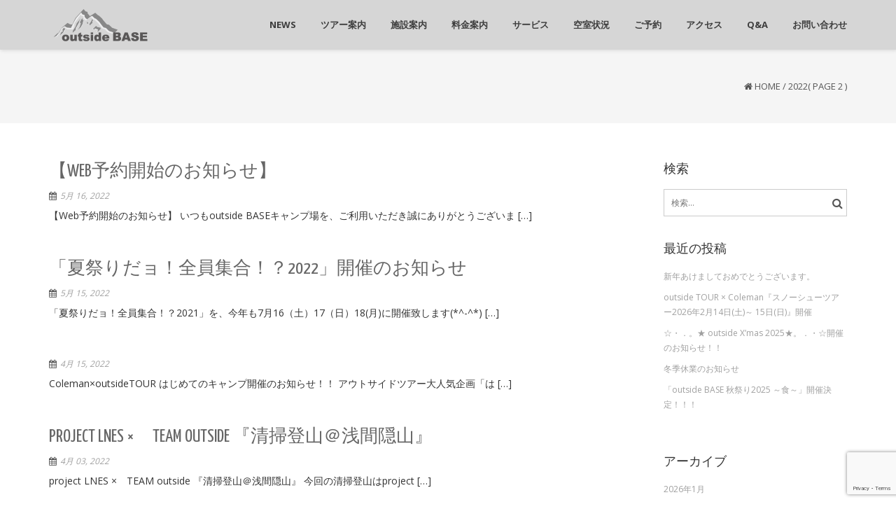

--- FILE ---
content_type: text/html; charset=UTF-8
request_url: https://outsidebase.com/2022/page/2/
body_size: 92329
content:
<!DOCTYPE html>
<html lang="ja" class="no-js">
<head>
	<meta charset="UTF-8">
	<meta name="viewport" content="width=device-width">
	<link rel="profile" href="https://gmpg.org/xfn/11">
	<link rel="pingback" href="https://outsidebase.com/wp/xmlrpc.php">
<style id="kirki-css-vars">:root{}</style><title>2022年 | ページ 2 | outside Base</title>
<link rel='dns-prefetch' href='//www.google.com' />
<link rel='dns-prefetch' href='//fonts.googleapis.com' />
<link rel='dns-prefetch' href='//s.w.org' />
<link rel="alternate" type="application/rss+xml" title="outside Base &raquo; フィード" href="https://outsidebase.com/feed/" />
		<script type="text/javascript">
			window._wpemojiSettings = {"baseUrl":"https:\/\/s.w.org\/images\/core\/emoji\/13.0.0\/72x72\/","ext":".png","svgUrl":"https:\/\/s.w.org\/images\/core\/emoji\/13.0.0\/svg\/","svgExt":".svg","source":{"concatemoji":"https:\/\/outsidebase.com\/wp\/wp-includes\/js\/wp-emoji-release.min.js?ver=5.5.17"}};
			!function(e,a,t){var n,r,o,i=a.createElement("canvas"),p=i.getContext&&i.getContext("2d");function s(e,t){var a=String.fromCharCode;p.clearRect(0,0,i.width,i.height),p.fillText(a.apply(this,e),0,0);e=i.toDataURL();return p.clearRect(0,0,i.width,i.height),p.fillText(a.apply(this,t),0,0),e===i.toDataURL()}function c(e){var t=a.createElement("script");t.src=e,t.defer=t.type="text/javascript",a.getElementsByTagName("head")[0].appendChild(t)}for(o=Array("flag","emoji"),t.supports={everything:!0,everythingExceptFlag:!0},r=0;r<o.length;r++)t.supports[o[r]]=function(e){if(!p||!p.fillText)return!1;switch(p.textBaseline="top",p.font="600 32px Arial",e){case"flag":return s([127987,65039,8205,9895,65039],[127987,65039,8203,9895,65039])?!1:!s([55356,56826,55356,56819],[55356,56826,8203,55356,56819])&&!s([55356,57332,56128,56423,56128,56418,56128,56421,56128,56430,56128,56423,56128,56447],[55356,57332,8203,56128,56423,8203,56128,56418,8203,56128,56421,8203,56128,56430,8203,56128,56423,8203,56128,56447]);case"emoji":return!s([55357,56424,8205,55356,57212],[55357,56424,8203,55356,57212])}return!1}(o[r]),t.supports.everything=t.supports.everything&&t.supports[o[r]],"flag"!==o[r]&&(t.supports.everythingExceptFlag=t.supports.everythingExceptFlag&&t.supports[o[r]]);t.supports.everythingExceptFlag=t.supports.everythingExceptFlag&&!t.supports.flag,t.DOMReady=!1,t.readyCallback=function(){t.DOMReady=!0},t.supports.everything||(n=function(){t.readyCallback()},a.addEventListener?(a.addEventListener("DOMContentLoaded",n,!1),e.addEventListener("load",n,!1)):(e.attachEvent("onload",n),a.attachEvent("onreadystatechange",function(){"complete"===a.readyState&&t.readyCallback()})),(n=t.source||{}).concatemoji?c(n.concatemoji):n.wpemoji&&n.twemoji&&(c(n.twemoji),c(n.wpemoji)))}(window,document,window._wpemojiSettings);
		</script>
		<style type="text/css">
img.wp-smiley,
img.emoji {
	display: inline !important;
	border: none !important;
	box-shadow: none !important;
	height: 1em !important;
	width: 1em !important;
	margin: 0 .07em !important;
	vertical-align: -0.1em !important;
	background: none !important;
	padding: 0 !important;
}
</style>
	<link rel='stylesheet' id='wp-block-library-css'  href='https://outsidebase.com/wp/wp-includes/css/dist/block-library/style.min.css?ver=5.5.17' type='text/css' media='all' />
<link rel='stylesheet' id='contact-form-7-css'  href='https://outsidebase.com/wp/wp-content/plugins/contact-form-7/includes/css/styles.css?ver=5.1.1' type='text/css' media='all' />
<link rel='stylesheet' id='hb-front-end-style-css'  href='https://outsidebase.com/wp/wp-content/plugins/hbook/front-end/css/hbook.css?ver=2.0.5' type='text/css' media='all' />
<link rel='stylesheet' id='onetone-companion-front-css'  href='https://outsidebase.com/wp/wp-content/plugins/onetone-companion/assets/css/front.css?ver=1.1.1' type='text/css' media='' />
<link rel='stylesheet' id='wp-show-posts-css'  href='https://outsidebase.com/wp/wp-content/plugins/wp-show-posts/css/wp-show-posts-min.css?ver=1.1.3' type='text/css' media='all' />
<link rel='stylesheet' id='onetone-google-fonts-css'  href='//fonts.googleapis.com/css?family=Open+Sans%3A300%2C400%2C700%7CYanone+Kaffeesatz&#038;ver=5.5.17' type='text/css' media='' />
<link rel='stylesheet' id='font-awesome-css'  href='https://outsidebase.com/wp/wp-content/plugins/elementor/assets/lib/font-awesome/css/font-awesome.min.css?ver=4.7.0' type='text/css' media='all' />
<link rel='stylesheet' id='bootstrap-css'  href='https://outsidebase.com/wp/wp-content/themes/onetone/plugins/bootstrap/css/bootstrap.min.css?ver=3.3.4' type='text/css' media='' />
<link rel='stylesheet' id='owl-carousel-css'  href='https://outsidebase.com/wp/wp-content/themes/onetone/plugins/owl-carousel/assets/owl.carousel.css?ver=2.2.0' type='text/css' media='' />
<link rel='stylesheet' id='magnific-popup-css'  href='https://outsidebase.com/wp/wp-content/themes/onetone/plugins/magnific-popup/magnific-popup.css?ver=3.1.5' type='text/css' media='' />
<link rel='stylesheet' id='onetone-shortcodes-css'  href='https://outsidebase.com/wp/wp-content/themes/onetone/css/shortcode.css?ver=3.0.6' type='text/css' media='' />
<link rel='stylesheet' id='onetone-animate-css'  href='https://outsidebase.com/wp/wp-content/themes/onetone/css/animate.css?ver=3.5.1' type='text/css' media='' />
<link rel='stylesheet' id='onetone-main-css'  href='https://outsidebase.com/wp/wp-content/themes/onetone/style.css?ver=3.0.6' type='text/css' media='all' />
<style id='onetone-main-inline-css' type='text/css'>
header .site-name,header .site-description,header .site-tagline{display:none;}.entry-content a,.home-section-content a{color:#37cadd ;}.fxd-header {background-color: rgba(219,219,219,0.7);}.fxd-header{background-color: rgba(219,219,219,0.7);}.fxd-header .site-nav > ul > li > a {font-size:13px;}img.site-logo{ margin-right:10px;}img.site-logo{ margin-top:10px;}img.site-logo{ margin-bottom:10px;}.top-bar{background-color:#eee;}.top-bar-info{color:#555;}.top-bar ul li a{color:#555;}header .main-header{background-attachment: fixed;background-position:top center;background-repeat: no-repeat;}.site-nav > ul > li > a{padding-top:0px}.site-nav > ul > li > a{padding-bottom:0px}.page-title-bar{padding-top:40px;padding-bottom:40px;}@media (max-width: 719px) {.page-title-bar{padding-top:10px;padding-bottom:10px;}}.col-main {background-color:#ffffff;}.col-aside-left,.col-aside-right {background-color:#ffffff;}footer .footer-widget-area{background-color:#555555;}footer .footer-info-area{background-color:#000000}footer input,footer textarea{color:#666666;}footer input,footer textarea{border-color:#666666;}.post-inner,.page-inner{padding-top:55px;}.post-inner,.page-inner{padding-bottom:40px;}.col-lg-1, .col-lg-10, .col-lg-11, .col-lg-12, .col-lg-2, .col-lg-3, .col-lg-4, .col-lg-5, .col-lg-6, .col-lg-7, .col-lg-8, .col-lg-9, .col-md-1, .col-md-10, .col-md-11, .col-md-12, .col-md-2, .col-md-3, .col-md-4, .col-md-5, .col-md-6, .col-md-7, .col-md-8, .col-md-9, .col-sm-1, .col-sm-10, .col-sm-11, .col-sm-12, .col-sm-2, .col-sm-3, .col-sm-4, .col-sm-5, .col-sm-6, .col-sm-7, .col-sm-8, .col-sm-9, .col-xs-1, .col-xs-10, .col-xs-11, .col-xs-12, .col-xs-2, .col-xs-3, .col-xs-4, .col-xs-5, .col-xs-6, .col-xs-7, .col-xs-8, .col-xs-9{margin-top:0px;}.col-lg-1, .col-lg-10, .col-lg-11, .col-lg-12, .col-lg-2, .col-lg-3, .col-lg-4, .col-lg-5, .col-lg-6, .col-lg-7, .col-lg-8, .col-lg-9, .col-md-1, .col-md-10, .col-md-11, .col-md-12, .col-md-2, .col-md-3, .col-md-4, .col-md-5, .col-md-6, .col-md-7, .col-md-8, .col-md-9, .col-sm-1, .col-sm-10, .col-sm-11, .col-sm-12, .col-sm-2, .col-sm-3, .col-sm-4, .col-sm-5, .col-sm-6, .col-sm-7, .col-sm-8, .col-sm-9, .col-xs-1, .col-xs-10, .col-xs-11, .col-xs-12, .col-xs-2, .col-xs-3, .col-xs-4, .col-xs-5, .col-xs-6, .col-xs-7, .col-xs-8, .col-xs-9{margin-bottom:20px;}.fxd-header .site-tagline,.fxd-header .site-name{color:#333333;}header.overlay .main-header .site-tagline,header.overlay .main-header .site-name{color:#ffffff;}.page-title h1{color:#555555;}h1{color:#555555;}h2{color:#555555;}h3{color:#555555;}h4{color:#555555;}h5{color:#555555;}h6{color:#555555;}.entry-content,.entry-content p{color:#333333;}.breadcrumb-nav span,.breadcrumb-nav a{color:#555555;}.col-aside-left .widget-title,.col-aside-right .widget-title{color:#333333;}.footer-widget-area .widget-title{color:#ffffff;}footer,footer p,footer span,footer div{color:#ffffff;}footer a{color:#a0a0a0;}#menu-main > li > a {color:#3d3d3d;}header.overlay .main-header #menu-main > li > a {color:#ffffff;}#menu-main > li > a:hover,#menu-main > li.current > a{color:#3d3d3d;}.main-header .sub-menu{background-color:#ffffff;}.fxd-header .sub-menu{background-color:#ffffff;}#menu-main  li li a{color:#3d3d3d;}#menu-main  li li a:hover{color:#222222;}.site-nav  ul li li a{border-color:#000000 !important;}@media screen and (min-width: 920px) {.onetone-dots li a {border: 2px solid #37cadd;}		.onetone-dots li.active a,.onetone-dots li.current a,.onetone-dots li a:hover {background-color: #37cadd;}}@media screen and (max-width: 920px) {.site-nav ul{ background-color:#ffffff;}#menu-main  li a,header.overlay .main-header #menu-main > li > a {color:#3d3d3d;}.site-nav  ul li a{border-color:#000000 !important;}}.footer-widget-area{ padding-top:60px; padding-bottom:40px;  }.footer-info-area{ padding-top:20px; padding-bottom:20px; }header .main-header{background-color:#d6d6d6;background-image:url();background-repeat:;background-position:top-left;background-size:;background-attachment:;}.page-title-bar{background-color:;background-image:url();background-repeat:;background-position:top-left;background-size:;background-attachment:;}.page-title-bar-retina{background-color:;background-image:url();background-repeat:;background-position:top-left;background-size:;background-attachment:;}body,button,input,select,textarea{font-family:Open Sans, sans-serif;variant:;}#menu-main li a span{}h1,h2,h3,h4,h5,h6{font-family:Open Sans, sans-serif;}footer h1,footer h2,footer h3,footer h4,footer h5,footer h6{font-family:Open Sans, sans-serif;}a.btn-normal{font-family:Open Sans, sans-serif;}.footer-widget-area{background-color:;background-image:url();background-repeat:;background-position:;background-size:;background-attachment:;}body{margin:0px;}.text-primary { color: #0f6c7a; } .text-muted { color: #777; } .text-light { color: #fff; } a { color: #0f6c7a;}a:active,a:hover,.onetone a:active, .onetone a:hover { color: #0f6c7a; } h1 strong, h2 strong, h3 strong, h4 strong, h5 strong, h6 strong { color: #0f6c7a; } mark, ins { background: #0f6c7a;}::selection {background: #0f6c7a;}::-moz-selection {background: #0f6c7a;}.site-nav > ul > li.current > a {color: #0f6c7a;}@media screen and (min-width: 920px) {.site-nav > ul > li:hover > a {color: #0f6c7a;}.overlay .main-header .site-nav > ul > li:hover > a {border-color: #fff;}.side-header .site-nav > ul > li:hover > a {border-right-color: #0f6c7a;}.side-header-right .site-nav > ul > li:hover > a {border-left-color: #0f6c7a;}}.blog-list-wrap .entry-header:after {background-color: #0f6c7a;}.entry-meta a:hover,.entry-footer a:hover {color: #0f6c7a;}.entry-footer li a:hover {border-color: #0f6c7a;}.post-attributes h3:after {background-color: #0f6c7a;}.post-pagination li a:hover {border-color: #0f6c7a;color: #0f6c7a;}.form-control:focus,select:focus,input:focus,textarea:focus,input[type="text"]:focus,input[type="password"]:focus,input[type="subject"]:focus,input[type="datetime"]:focus,input[type="datetime-local"]:focus,input[type="date"]:focus,input[type="month"]:focus,input[type="time"]:focus,input[type="week"]:focus,input[type="number"]:focus,input[type="email"]:focus,input[type="url"]:focus,		input[type="search"]:focus,input[type="tel"]:focus,input[type="color"]:focus,.uneditable-input:focus {border-color: inherit;}a .entry-title:hover {color: #0f6c7a;}.widget-title:after {background-color: #0f6c7a;}.widget_nav_menu li.current-menu-item a {border-right-color: #0f6c7a;}.breadcrumb-nav a:hover {color: #0f6c7a;}.entry-meta a:hover {color: #0f6c7a;}.widget-box a:hover {color: #0f6c7a;}.post-attributes a:hover {color: #0f6c7a;}.post-pagination a:hover,.post-list-pagination a:hover {color: #0f6c7a;}/*Onetone Shortcode*/.portfolio-box:hover .portfolio-box-title {background-color: #0f6c7a;}/*Shortcode*/.onetone .text-primary {color: #0f6c7a;}.onetone .magee-dropcap {color: #0f6c7a;}.onetone .dropcap-boxed {background-color: #0f6c7a;color: #fff;}.onetone .magee-highlight {background-color: #0f6c7a;}.onetone .comment-reply-link {color: #0f6c7a;}.onetone .btn-normal,.onetone a.btn-normal,.onetone .magee-btn-normal,.onetone a.magee-btn-normal,.onetone .mpl-btn-normal {background-color: #0f6c7a;color: #fff;}.onetone .btn-normal:hover,.onetone .magee-btn-normal:hover,.onetone .btn-normal:active,.onetone .magee-btn-normal:active,.onetone .comment-reply-link:active,.onetone .btn-normal:focus,.onetone .magee-btn-normal:focus,.onetone .comment-reply-link:focus,.onetone .onetone .mpl-btn-normal:focus,.onetone .onetone .mpl-btn-normal:hover,.onetone .mpl-btn-normal:active {background-color: rgba(15,108,122,.6) !important;color: #fff !important;}.onetone .magee-btn-normal.btn-line {background-color: transparent;color: #0f6c7a;border-color: #0f6c7a;}.onetone .magee-btn-normal.btn-line:hover,.onetone .magee-btn-normal.btn-line:active,.onetone .magee-btn-normal.btn-line:focus {background-color: rgba(255,255,255,.1);}.onetone .magee-btn-normal.btn-3d {box-shadow: 0 3px 0 0 rgba(15,108,122,.8);}.onetone .icon-box.primary {color: #0f6c7a;}.onetone .portfolio-list-filter li a:hover,.onetone .portfolio-list-filter li.active a,.onetone .portfolio-list-filter li span.active a {background-color: #0f6c7a;color: #fff;}.onetone .magee-tab-box.tab-line ul > li.active > a {border-bottom-color: #0f6c7a;}.onetone .panel-primary {border-color: #0f6c7a;}.onetone .panel-primary .panel-heading {background-color: #0f6c7a;border-color: #0f6c7a;}.onetone .mpl-pricing-table.style1 .mpl-pricing-box.mpl-featured .mpl-pricing-title,.onetone .mpl-pricing-table.style1 .mpl-pricing-box.mpl-featured .mpl-pricing-box.mpl-featured .mpl-pricing-tag {color: #0f6c7a;}.onetone .pricing-top-icon,.onetone .mpl-pricing-table.style2 .mpl-pricing-top-icon {color: #0f6c7a;}.onetone .magee-pricing-box.featured .panel-heading,.onetone .mpl-pricing-table.style2 .mpl-pricing-box.mpl-featured .mpl-pricing-title {background-color: #0f6c7a;}.onetone .pricing-tag .currency,.onetone .mpl-pricing-table.style2 .mpl-pricing-tag .currency {color: #0f6c7a;}.onetone .pricing-tag .price,.onetone .mpl-pricing-table.style2 .mpl-pricing-tag .price {color: #0f6c7a;}.onetone .pricing-box-flat.featured {background-color: #0f6c7a;color: #fff;}.onetone .person-vcard .person-title:after {background-color: #0f6c7a;}.onetone .person-social li a:hover {color: #0f6c7a;}.onetone .person-social.boxed li a:hover {color: #fff;background-color: #0f6c7a;}.onetone .magee-progress-box .progress-bar {background-color: #0f6c7a;}.onetone .counter-top-icon {color: #0f6c7a;}.onetone .counter:after {background-color: #0f6c7a;}.onetone .timeline-year {background-color: #0f6c7a;}.onetone .timeline-year:after {border-top-color: #0f6c7a;}@media (min-width: 992px) {.onetone .magee-timeline:before {background-color: #0f6c7a;}.onetone .magee-timeline > ul > li:before {background-color: #0f6c7a;}.onetone .magee-timeline > ul > li:last-child:before {background-image: -moz-linear-gradient(left, #0f6c7a 0%, #0f6c7a 70%, #fff 100%); background-image: -webkit-gradient(linear, left top, right top, from(#0f6c7a), color-stop(0.7, #0f6c7a), to(#fff)); background-image: -webkit-linear-gradient(left, #0f6c7a 0%, #0f6c7a 70%, #fff 100%); background-image: -o-linear-gradient(left, #0f6c7a 0%, #0f6c7a 70%, #fff 100%);}}.onetone .icon-list-primary li i{color: #0f6c7a;}.onetone .icon-list-primary.icon-list-circle li i {background-color: #0f6c7a;color: #fff;}.onetone .divider-border .divider-inner.primary {border-color: #0f6c7a;}.onetone .img-box .img-overlay.primary {background-color: rgba(15,108,122,.7);}.img-box .img-overlay-icons i,.onetone .img-box .img-overlay-icons i {background-color: #0f6c7a;}.onetone .portfolio-img-box {background-color: #0f6c7a;}.onetone .tooltip-text {color: #0f6c7a;}.onetone .star-rating span:before {color: #0f6c7a;}.onetone .woocommerce p.stars a:before {color: #0f6c7a;}@media screen and (min-width: 920px) {.site-nav.style1 > ul > li.current > a > span,.site-nav.style1 > ul > li > a:hover > span {background-color: #0f6c7a;}.site-nav.style2 > ul > li.current > a > span,.site-nav.style2 > ul > li > a:hover > span {border-color: #0f6c7a;}.site-nav.style3 > ul > li.current > a > span,.site-nav.style3 > ul > li > a:hover > span {border-bottom-color: #0f6c7a;}}/*Woocommerce*/.star-rating span:before {color: #0f6c7a;}.woocommerce p.stars a:before {color: #0f6c7a;}.woocommerce span.onsale {background-color: #0f6c7a;}.woocommerce span.onsale:before {border-top-color: #0f6c7a;border-bottom-color: #0f6c7a;}.woocommerce div.product p.price,.woocommerce div.product span.price,.woocommerce ul.products li.product .price {color: #0f6c7a;}.woocommerce #respond input#submit,.woocommerce a.button,.woocommerce button.button,.woocommerce input.button,.woocommerce #respond input#submit.alt,.woocommerce a.button.alt,.woocommerce button.button.alt,.woocommerce input.button.alt {background-color: #0f6c7a;}.woocommerce #respond input#submit:hover,.woocommerce a.button:hover,.woocommerce button.button:hover,.woocommerce input.button:hover,.woocommerce #respond input#submit.alt:hover,.woocommerce a.button.alt:hover,.woocommerce button.button.alt:hover,.woocommerce input.button.alt:hover {background-color:  rgba(15,108,122,.7);}p.woocommerce.product ins,.woocommerce p.product ins,p.woocommerce.product .amount,.woocommerce p.product .amount,.woocommerce .product_list_widget ins,.woocommerce .product_list_widget .amount,.woocommerce .product-price ins,.woocommerce .product-price .amount,.product-price .amount,.product-price ins {color: #0f6c7a;}.woocommerce .widget_price_filter .ui-slider .ui-slider-range {background-color: #0f6c7a;}.woocommerce .widget_price_filter .ui-slider .ui-slider-handle {background-color: #0f6c7a;}.woocommerce.style2 .widget_price_filter .ui-slider .ui-slider-range {background-color: #222;}.woocommerce.style2 .widget_price_filter .ui-slider .ui-slider-handle {background-color: #222;}.woocommerce p.stars a:before {color: #0f6c7a;}.onetone .mpl-portfolio-list-filter li.active a,.onetone .mpl-portfolio-list-filter li a:hover {color: #0f6c7a;}@media (min-width: 720px) and (max-width: 1024px) {.fxd-header{display:none!important;}}@media (max-width: 719px) {.fxd-header{display:none !important;}}@media (max-width: 719px) {.breadcrumb-nav{display:none !important;}}
</style>
<link rel='stylesheet' id='onetone-onetone-css'  href='https://outsidebase.com/wp/wp-content/themes/onetone/css/onetone.css?ver=3.0.6' type='text/css' media='' />
<link rel='stylesheet' id='onetone-ms-css'  href='https://outsidebase.com/wp/wp-content/themes/onetone/css/onetone-ms.css?ver=3.0.6' type='text/css' media='' />
<link rel='stylesheet' id='onetone-home-css'  href='https://outsidebase.com/wp/wp-content/themes/onetone/css/home.css?ver=3.0.6' type='text/css' media='' />
<link rel='stylesheet' id='jquery-mb-ytplayer-css'  href='https://outsidebase.com/wp/wp-content/themes/onetone/plugins/YTPlayer/css/jquery.mb.YTPlayer.min.css?ver=5.5.17' type='text/css' media='1' />
<link rel='stylesheet' id='usces_default_css-css'  href='https://outsidebase.com/wp/wp-content/plugins/usc-e-shop/css/usces_default.css?ver=1.9.22.1909201' type='text/css' media='all' />
<link rel='stylesheet' id='usces_cart_css-css'  href='https://outsidebase.com/wp/wp-content/plugins/usc-e-shop/css/usces_cart.css?ver=1.9.22.1909201' type='text/css' media='all' />
<link rel='stylesheet' id='kirki-styles-onetone-css'  href='https://outsidebase.com/wp/wp-content/themes/onetone/lib/kirki/assets/css/kirki-styles.css?ver=5.5.17' type='text/css' media='all' />
<style id='kirki-styles-onetone-inline-css' type='text/css'>
.page-title-bar{background-position:left top;}.page-title-bar-retina{background-position:left top;}header .main-header{background:#d6d6d6;background-color:#d6d6d6;background-position:left top;}body{font-family:Open Sans, sans-serif;}#menu-main li a span{font-family:Open Sans, sans-serif;}h1,h2,h3,h4,h5,h6{font-family:Open Sans, sans-serif;}footer h1,footer h2,footer h3,footer h4,footer h5,footer h6{font-family:Open Sans, sans-serif;}a.btn-normal{font-family:Open Sans, sans-serif;}
</style>
<script type='text/javascript' src='https://outsidebase.com/wp/wp-includes/js/jquery/jquery.js?ver=1.12.4-wp' id='jquery-core-js'></script>
<link rel="https://api.w.org/" href="https://outsidebase.com/wp-json/" /><link rel="EditURI" type="application/rsd+xml" title="RSD" href="https://outsidebase.com/wp/xmlrpc.php?rsd" />
<link rel="wlwmanifest" type="application/wlwmanifest+xml" href="https://outsidebase.com/wp/wp-includes/wlwmanifest.xml" /> 
<meta name="generator" content="WordPress 5.5.17" />
<!-- start Simple Custom CSS and JS -->
<style type="text/css">
.explanation-custom {
    background: #e9e9e9;
    color: #ff2c2c;
    padding: 15px;
    line-height: 30px;
}
</style>
<!-- end Simple Custom CSS and JS -->
<!-- start Simple Custom CSS and JS -->
<style type="text/css">
.barmargin{
margin-bottom:0px!important;
}
.boxcenter{
align-content:center;
}

.elementor-widget-wrap {
    font-family: "Noto Sans JP", Sans-serif;
    position: relative;
    width: 100%;
    -webkit-flex-wrap: wrap;
    -ms-flex-wrap: wrap;
    flex-wrap: wrap;
    -webkit-align-content: flex-start;
    -ms-flex-line-pack: start;
    align-content: center;
}

.promid{
    text-align: center;
    font-size: 18px;
    font-weight: bold;
    color: #000;
    font-family: "Noto Sans JP", Sans-serif;
}

.protext{
 color:#000; 
 font-family: "Noto Sans JP", Sans-serif;
}
.kidscon{
font-size:18px;
  text-align:center;
  font-family: "Noto Sans JP", Sans-serif;
}
@media screen and (max-width: 768px) {
/* 768pxまでの幅の場合に適応される */
.kidscon{
font-size:14px;
  text-align:center;
  font-family: "Noto Sans JP", Sans-serif;
}
}
.kidskaisaibox{
  font-size:18px;
  text-align:left;
padding:20px 200px;
  font-family: "Noto Sans JP", Sans-serif;
}
@media screen and (max-width: 768px) {
/* 768pxまでの幅の場合に適応される */
.kidskaisaibox{
  font-size:12px;
  padding:10px;
  margin-bottom: -20px;
}
}

.bosyu{
  font-size:22px;
  text-align:center;
  font-family: "Noto Sans JP", Sans-serif;
  color:#000;
}
@media screen and (max-width: 768px) {
/* 768pxまでの幅の場合に適応される */
.bosyu{
  font-size:16px;
}
}

.bosyu2{
  font-size:18px;
  text-align:center;
  font-family: "Noto Sans JP", Sans-serif;
  color:#000;
}
@media screen and (max-width: 768px) {
/* 768pxまでの幅の場合に適応される */
.bosyu{
  font-size:14px;
}
}

@media screen and (max-width: 768px) {
/* 768pxまでの幅の場合に適応される */
.unei{
  font-size:12px;
}
}

.kidsplancap{
text-align:center;
  font-weight:bold;
  margin:20px 0;
}</style>
<!-- end Simple Custom CSS and JS -->
<!-- start Simple Custom CSS and JS -->
<style type="text/css">
.post-attributes{
 display:none; 
}

.name-box {
    float: left;
    display: none!important;
}

.blog-list-wrap>.feature-img-box, .feature-img-box {
    margin-bottom: 20px;
    display: none;
}

.entry-title, .entry-title a {
    font-family: 'Yanone Kaffeesatz',sans-serif;
    font-size: 26px;
    font-weight: 400;
    text-transform: uppercase;
    color: #666;
    margin: 0 0 10px;
}
@media screen and (max-width: 768px) {
/* 768pxまでの幅の場合に適応される */
.entry-title, .entry-title a {
    font-size: 18px;
}
}

.topmidtext{
text-align:center;
}
@media screen and (max-width: 768px) {
/* 768pxまでの幅の場合に適応される */
.topmidtext{
  padding:0 20px;
}
}
  
.topmidline{
text-align:center;
}
@media screen and (max-width: 768px) {
/* 768pxまでの幅の場合に適応される */
.topmidline{
  padding:0 20px;
}
  }

.toptext{
  color: #666666;
    font-family: Roboto, sans-serif;
    font-size: 14px;
    font-style: normal;
    font-weight: 400;
    letter-spacing: 2px;
  padding:0;
  margin-bottom:40px;
}
@media screen and (max-width: 768px) {
/* 768pxまでの幅の場合に適応される */
.toptext{
padding:0 20px;
  margin-bottom:-40px;
}
}
.abouttext{
text-align:center;
}
@media screen and (max-width: 768px) {
/* 768pxまでの幅の場合に適応される */
.abouttext{
padding:0 20px;
text-align:left;
}
}
.restext{
text-align:center;
}
@media screen and (max-width: 768px) {
/* 768pxまでの幅の場合に適応される */
.restext{
padding:0 20px;
text-align:left;
}
}
.resbox{
text-align:center;
  color:#fff;
  font-size:18px;
}
@media screen and (max-width: 768px) {
/* 768pxまでの幅の場合に適応される */
.resbox{
font-size:14px;
}
}

.elementor-element-cb5cdf5{
    width: 500px!important;
    padding: 15px;
    margin: 0 auto;
}
@media screen and (max-width: 768px) {
/* 768pxまでの幅の場合に適応される */
.elementor-element-cb5cdf5{
    width: 320px!important;
    padding: 10px;
}
}

@media screen and (max-width: 768px) {
/* 768pxまでの幅の場合に適応される */
.resbtn{
text-align:center;
}
}

.newstop{
padding:0 320px;
}
@media screen and (max-width: 1100px) {
.newstop{
padding:0 200px;
}
}
@media screen and (max-width: 768px) {
.newstop{
padding:0 100px;
}
}
@media screen and (max-width: 500px) {
.newstop{
padding:0 30px;
}
}
@media screen and (max-width: 320px) {
.newstop{
padding:0 10px;
}
}

.newstop ul{
        list-style: none;
    margin-left: 0px;
    margin-bottom: 0px;
    border-bottom: 1px solid;
}
.newstop li{
    border-top: 1px solid;
    text-align: left;
    padding: 12px 0;
}
.newstop a{
    font-size: 16px;
    font-weight: bold;
    margin-right: 20px;
    text-decoration: none;
    color: #525252;
}
.elementor-column-gap-narrow>.elementor-row>.elementor-column>.elementor-element-populated {
    padding: 0px!important;
}
.wp-show-posts .wp-show-posts-entry-title {
    margin: 0;
    font-size: 15px;
    text-align: center;
}
.wp-show-posts-entry-summary{
display:none;
}
.wp-show-posts-entry-meta {
    font-size: .8em;
    display: none;
}
    .elementor-2604 .elementor-element.elementor-element-89e8a3d {
    padding: 20px 0px 20px 0px;
}
@media screen and (max-width: 767px){
.elementor-2604 .elementor-element.elementor-element-89e8a3d {
    padding: 20px 0px 20px 0px;
}
  }
  .elementor-2604 .elementor-element.elementor-element-97ad5fe {
    padding: 20px 0px 0px 0px;
    }
@media screen and (max-width: 767px){
.elementor-2604 .elementor-element.elementor-element-97ad5fe {
    padding: 20px 0px 0px 0px;
    }
  }

@media screen and (max-width: 767px){
.elementor-2604 .elementor-element.elementor-element-4efb9ec {
    padding: 10px 0px 10px 0px;
}
}
.limargin {
    margin-right: 5px!important;
}
@media screen and (max-width: 768px) {
/* 768pxまでの幅の場合に適応される */
.limargin{
width:120px!important;
}
}</style>
<!-- end Simple Custom CSS and JS -->
				<style type="text/css">.hb-accom-list { max-width: 800px; }</style>
							<style type="text/css">.hb-booking-details-form { max-width: 800px; }</style>
							<style type="text/css">.hb-booking-search-form, .hb-accom-list, .hb-booking-details-form { margin: 0 auto; }</style>
			<style type="text/css">.hb-datepick-popup-wrapper, .hb-datepick-wrapper { background: #ffffff; }.hb-day-available, .hb-day-taken-start, .hb-day-taken-end, .hb-avail-caption-available { background: #ffffff; }.hb-dp-day-past, .hb-dp-day-closed, .hb-dp-day-not-selectable, .hb-dp-day-past.hb-day-taken-start:before, .hb-dp-day-past.hb-day-taken-end:before, .hb-dp-day-past.hb-day-fully-taken,.hb-dp-day-closed.hb-day-taken-start:before, .hb-dp-day-closed.hb-day-taken-end:before, .hb-dp-day-closed.hb-day-fully-taken { background: #dddddd; }.hb-dp-day-past, .hb-dp-day-closed, .hb-dp-day-not-selectable, .hb-dp-day-no-check-in { color: #888888; }.hb-dp-day-check-in, .hb-dp-day-check-out { background: #ccf7cc; }.hb-day-taken-start:before, .hb-day-taken-end:before, .hb-day-fully-taken, .hb-avail-caption-occupied { background: #f7d7dc; }.hb-dp-cmd-wrapper a, .hb-dp-cmd-close, .hb-people-popup-wrapper-close { background: #333333; }.hb-dp-cmd-wrapper a:hover, .hb-dp-cmd-close:hover, .hb-people-popup-wrapper-close:hover { background: #6f6f6f; }.hb-dp-cmd-wrapper a.hb-dp-disabled { background: #aaaaaa; }.hb-dp-cmd-wrapper a, .hb-dp-cmd-wrapper a:hover, a.hb-dp-cmd-close, a.hb-dp-cmd-close:hover, a.hb-people-popup-wrapper-close, a.hb-people-popup-wrapper-close:hover { color: #ffffff; }.hb-dp-multi .hb-dp-month:not(.first), .hb-dp-month-row + .hb-dp-month-row, .hb-datepick-legend { border-color: #cccccc; }.hb-datepick-popup-wrapper { box-shadow: 0 0 30px rgba(0,0,0,0.33), 0 0 3px rgba(0,0,0,0.2); }.hb-availability-calendar .hb-datepick-wrapper { box-shadow: 0 0 4px rgba(0,0,0,0.5); }.hb-people-popup-wrapper { box-shadow: 0 0 30px rgba(0,0,0,0.33), 0 0 3px rgba(0,0,0,0.2); }.hb-people-popup-wrapper { background: #ffffff; }</style><style type="text/css">.hb-title{
    margin: 30px 0;
    font-size: 20px;
    font-weight: bold;
    background-color: #396b2d;
    padding: 20px;
    color: #fff;
}</style><link rel="icon" href="https://outsidebase.com/wp/wp-content/uploads/2021/02/cropped-outsidebase-siteicon-32x32.png" sizes="32x32" />
<link rel="icon" href="https://outsidebase.com/wp/wp-content/uploads/2021/02/cropped-outsidebase-siteicon-192x192.png" sizes="192x192" />
<link rel="apple-touch-icon" href="https://outsidebase.com/wp/wp-content/uploads/2021/02/cropped-outsidebase-siteicon-180x180.png" />
<meta name="msapplication-TileImage" content="https://outsidebase.com/wp/wp-content/uploads/2021/02/cropped-outsidebase-siteicon-270x270.png" />
		<style type="text/css" id="wp-custom-css">
			.name-box {
    float: left;
    display: none!important;
}
.about-author {
    overflow: hidden;
    display: none;
}
.entry-author{
	display:none!important;
}
.entry-catagory{
	display:none!important;
}
.entry-comments{
	display:none!important;
}		</style>
		</head>
<body data-rsssl=1 class="archive date paged paged-2 date-paged-2 page blog onetone elementor-default elementor-kit-3707">
	<div class="wrapper">
		<div class="top-wrap">
                    <!--Header-->
            <header class="header-wrap logo-left " role="banner">
                             
                <div class="main-header ">
                    <div class="container">
                        <div class="logo-box">
                                                
                            <a href="https://outsidebase.com/">
                            <img class="site-logo normal_logo" alt="outside Base" src="https://outsidebase.com/wp/wp-content/uploads/2019/07/osblogo.png" />
                            </a>
                                                   </div>	
                        <button class="site-nav-toggle">
                            <span class="sr-only">Toggle navigation</span>
                            <i class="fa fa-bars fa-2x"></i>
                        </button>
                        <nav class="site-nav style3" role="navigation">

                            <ul id="menu-main" class="main-nav"><li id="menu-item-2595" class="menu-item menu-item-type-custom menu-item-object-custom menu-item-2595"><a href="https://outsidebase.com/category/news/"><span>NEWS</span></a></li>
<li id="menu-item-2598" class="menu-item menu-item-type-custom menu-item-object-custom menu-item-home menu-item-2598"><a href="https://outsidebase.com/#tour"><span>ツアー案内</span></a></li>
<li id="menu-item-2597" class="menu-item menu-item-type-custom menu-item-object-custom menu-item-has-children menu-item-2597"><a href="https://outsidebase.com/facilities/"><span>施設案内</span></a>
<ul class="sub-menu">
	<li id="menu-item-3154" class="menu-item menu-item-type-post_type menu-item-object-page menu-item-3154"><a href="https://outsidebase.com/facilities_1/"><span>キャンプ場施設案内</span></a></li>
	<li id="menu-item-3155" class="menu-item menu-item-type-post_type menu-item-object-page menu-item-3155"><a href="https://outsidebase.com/facilities-2/"><span>宿泊施設案内</span></a></li>
</ul>
</li>
<li id="menu-item-2599" class="menu-item menu-item-type-custom menu-item-object-custom menu-item-2599"><a href="https://outsidebase.com/price/"><span>料金案内</span></a></li>
<li id="menu-item-2600" class="menu-item menu-item-type-custom menu-item-object-custom menu-item-2600"><a href="https://outsidebase.com/service/"><span>サービス</span></a></li>
<li id="menu-item-2596" class="menu-item menu-item-type-custom menu-item-object-custom menu-item-2596"><a href="https://outsidebase.com/vacancy/"><span>空室状況</span></a></li>
<li id="menu-item-5425" class="menu-item menu-item-type-post_type menu-item-object-page menu-item-5425"><a href="https://outsidebase.com/reservation-2023/"><span>ご予約</span></a></li>
<li id="menu-item-2601" class="menu-item menu-item-type-custom menu-item-object-custom menu-item-home menu-item-2601"><a href="https://outsidebase.com/#access"><span>アクセス</span></a></li>
<li id="menu-item-5895" class="menu-item menu-item-type-post_type menu-item-object-page menu-item-5895"><a href="https://outsidebase.com/qa/"><span>Q&#038;A</span></a></li>
<li id="menu-item-3224" class="menu-item menu-item-type-post_type menu-item-object-page menu-item-3224"><a href="https://outsidebase.com/contact-2/"><span>お問い合わせ</span></a></li>
 </ul>
                        </nav>
                    </div>
                </div>
                            
                <div class="fxd-header">
                    <div class="container">
                        <div class="logo-box">
                                                    <a href="https://outsidebase.com/"><img class="site-logo normal_logo" src="https://outsidebase.com/wp/wp-content/uploads/2019/07/osblogo.png"></a>
                            
                                      
                                                       <div class="name-box" style=" display:block;">
                                <a href="https://outsidebase.com/"><h2 class="site-name">outside Base</h2></a>
                                <span class="site-tagline">快適生活研究家の田中ケンがプロデュースするアウトドアプロジェクト「outside」へようこそ</span>
                            </div>
                            
                        </div>
                        <button class="site-nav-toggle">
                            <span class="sr-only">Toggle navigation</span>
                            <i class="fa fa-bars fa-2x"></i>
                        </button>
                        <nav class="site-nav style3" role="navigation">

                            <ul id="menu-main" class="main-nav"><li class="menu-item menu-item-type-custom menu-item-object-custom menu-item-2595"><a href="https://outsidebase.com/category/news/"><span>NEWS</span></a></li>
<li class="menu-item menu-item-type-custom menu-item-object-custom menu-item-home menu-item-2598"><a href="https://outsidebase.com/#tour"><span>ツアー案内</span></a></li>
<li class="menu-item menu-item-type-custom menu-item-object-custom menu-item-has-children menu-item-2597"><a href="https://outsidebase.com/facilities/"><span>施設案内</span></a>
<ul class="sub-menu">
	<li class="menu-item menu-item-type-post_type menu-item-object-page menu-item-3154"><a href="https://outsidebase.com/facilities_1/"><span>キャンプ場施設案内</span></a></li>
	<li class="menu-item menu-item-type-post_type menu-item-object-page menu-item-3155"><a href="https://outsidebase.com/facilities-2/"><span>宿泊施設案内</span></a></li>
</ul>
</li>
<li class="menu-item menu-item-type-custom menu-item-object-custom menu-item-2599"><a href="https://outsidebase.com/price/"><span>料金案内</span></a></li>
<li class="menu-item menu-item-type-custom menu-item-object-custom menu-item-2600"><a href="https://outsidebase.com/service/"><span>サービス</span></a></li>
<li class="menu-item menu-item-type-custom menu-item-object-custom menu-item-2596"><a href="https://outsidebase.com/vacancy/"><span>空室状況</span></a></li>
<li class="menu-item menu-item-type-post_type menu-item-object-page menu-item-5425"><a href="https://outsidebase.com/reservation-2023/"><span>ご予約</span></a></li>
<li class="menu-item menu-item-type-custom menu-item-object-custom menu-item-home menu-item-2601"><a href="https://outsidebase.com/#access"><span>アクセス</span></a></li>
<li class="menu-item menu-item-type-post_type menu-item-object-page menu-item-5895"><a href="https://outsidebase.com/qa/"><span>Q&#038;A</span></a></li>
<li class="menu-item menu-item-type-post_type menu-item-object-page menu-item-3224"><a href="https://outsidebase.com/contact-2/"><span>お問い合わせ</span></a></li>
 </ul>
                        </nav>
                    </div>
                </div>
 
            </header>
            <div class="slider-wrap"></div>
        </div>
  <section class="page-title-bar title-left no-subtitle">
    <div class="container">
      <hgroup class="page-title">
        <h1>
                </h1>
      </hgroup>
      
   <div class="breadcrumb-nav breadcrumbs" itemprop="breadcrumb"><div itemscope itemtype="http://schema.org/WebPage" id="crumbs"><i class="fa fa-home"></i> <a itemprop="breadcrumb" href="https://outsidebase.com">Home</a> / <span class="current">2022</span>( Page 2 )</div></div>      <div class="clearfix"></div>
    </div>
  </section>

<div class="post-wrap">
            <div class="container">
                <div class="post-inner row right-aside">
                    <div class="col-main">
                        <section class="post-main" role="main" id="content">                        
                            <article class="page type-page" role="article">
                                                            <!--blog list begin-->
                                <div class="blog-list-wrap">
                                
                                                                <div class="entry-box-wrap" id="post-4991">
                                        <article class="entry-box post-4991 post type-post status-publish format-standard hentry category-news" role="article">
                                                                                    <div class="entry-main">
                                                <div class="entry-header">
                                                    <h2 class="entry-title"><a href="https://outsidebase.com/%e3%80%90web%e4%ba%88%e7%b4%84%e9%96%8b%e5%a7%8b%e3%81%ae%e3%81%8a%e7%9f%a5%e3%82%89%e3%81%9b%e3%80%91/">【Web予約開始のお知らせ】</a></h2>
                                                    <ul class="entry-meta">
                                                        <li class="entry-date updated"><i class="fa fa-calendar"></i><a href="https://outsidebase.com/2022/05/">5月 16, 2022</a></li>
                                                        <li class="entry-author author vcard"><i class="fa fa-user"></i><span class="fn">wpmaster</span></li>
                                                        <li class="entry-catagory"><i class="fa fa-file-o"></i><a href="https://outsidebase.com/category/news/" rel="category tag">NEWS</a></li>
                                                        <li class="entry-comments"><i class="fa fa-comment"></i><a href="https://outsidebase.com/%e3%80%90web%e4%ba%88%e7%b4%84%e9%96%8b%e5%a7%8b%e3%81%ae%e3%81%8a%e7%9f%a5%e3%82%89%e3%81%9b%e3%80%91/#comments"><span class="comments-link"></span></a></li>
                                                    </ul>
                                                </div>
                                                                                                <div class="entry-content">

                                                    【Web予約開始のお知らせ】 いつもoutside BASEキャンプ場を、ご利用いただき誠にありがとうございま [&hellip;]
                                                                                                    </div><!-- .entry-content -->
                                                                                                <div class="entry-footer">
                                                    <a href="https://outsidebase.com/%e3%80%90web%e4%ba%88%e7%b4%84%e9%96%8b%e5%a7%8b%e3%81%ae%e3%81%8a%e7%9f%a5%e3%82%89%e3%81%9b%e3%80%91/" class="entry-more pull-right">Read More &gt;&gt;</a>
                                                </div>
                                            </div>
                                        </article>
                                    </div>                                                                <div class="entry-box-wrap" id="post-4988">
                                        <article class="entry-box post-4988 post type-post status-publish format-standard hentry category-news" role="article">
                                                                                    <div class="entry-main">
                                                <div class="entry-header">
                                                    <h2 class="entry-title"><a href="https://outsidebase.com/%e3%80%8c%e5%a4%8f%e7%a5%ad%e3%82%8a%e3%81%a0%e3%83%a7%ef%bc%81%e5%85%a8%e5%93%a1%e9%9b%86%e5%90%88%ef%bc%81%ef%bc%9f2022%e3%80%8d%e9%96%8b%e5%82%ac%e3%81%ae%e3%81%8a%e7%9f%a5%e3%82%89%e3%81%9b/">「夏祭りだョ！全員集合！？2022」開催のお知らせ</a></h2>
                                                    <ul class="entry-meta">
                                                        <li class="entry-date updated"><i class="fa fa-calendar"></i><a href="https://outsidebase.com/2022/05/">5月 15, 2022</a></li>
                                                        <li class="entry-author author vcard"><i class="fa fa-user"></i><span class="fn">wpmaster</span></li>
                                                        <li class="entry-catagory"><i class="fa fa-file-o"></i><a href="https://outsidebase.com/category/news/" rel="category tag">NEWS</a></li>
                                                        <li class="entry-comments"><i class="fa fa-comment"></i><a href="https://outsidebase.com/%e3%80%8c%e5%a4%8f%e7%a5%ad%e3%82%8a%e3%81%a0%e3%83%a7%ef%bc%81%e5%85%a8%e5%93%a1%e9%9b%86%e5%90%88%ef%bc%81%ef%bc%9f2022%e3%80%8d%e9%96%8b%e5%82%ac%e3%81%ae%e3%81%8a%e7%9f%a5%e3%82%89%e3%81%9b/#comments"><span class="comments-link"></span></a></li>
                                                    </ul>
                                                </div>
                                                                                                <div class="entry-content">

                                                    「夏祭りだョ！全員集合！？2021」を、今年も7月16（土）17（日）18(月)に開催致します(*^-^*)  [&hellip;]
                                                                                                    </div><!-- .entry-content -->
                                                                                                <div class="entry-footer">
                                                    <a href="https://outsidebase.com/%e3%80%8c%e5%a4%8f%e7%a5%ad%e3%82%8a%e3%81%a0%e3%83%a7%ef%bc%81%e5%85%a8%e5%93%a1%e9%9b%86%e5%90%88%ef%bc%81%ef%bc%9f2022%e3%80%8d%e9%96%8b%e5%82%ac%e3%81%ae%e3%81%8a%e7%9f%a5%e3%82%89%e3%81%9b/" class="entry-more pull-right">Read More &gt;&gt;</a>
                                                </div>
                                            </div>
                                        </article>
                                    </div>                                                                <div class="entry-box-wrap" id="post-4978">
                                        <article class="entry-box post-4978 post type-post status-publish format-quote has-post-thumbnail hentry category-news category-tourinfo post_format-post-format-quote" role="article">
                                                                                    <div class="feature-img-box">
                                                <div class="img-box figcaption-middle text-center from-top fade-in">
                                                    <a href="https://outsidebase.com/%e5%ae%ae%e5%9f%8e%e7%9c%8c%e3%80%80colemanxoutsidetour-%e3%81%af%e3%81%98%e3%82%81%e3%81%a6%e3%81%ae%e3%82%ad%e3%83%a3%e3%83%b3%e3%83%97%e9%96%8b%e5%82%ac%e3%81%ae%e3%81%8a%e7%9f%a5%e3%82%89/">
                                                        <img width="1478" height="1108" src="https://outsidebase.com/wp/wp-content/uploads/2022/05/S__128016403.jpg" class="attachment-post-thumbnail size-post-thumbnail wp-post-image" alt="" loading="lazy" srcset="https://outsidebase.com/wp/wp-content/uploads/2022/05/S__128016403.jpg 1478w, https://outsidebase.com/wp/wp-content/uploads/2022/05/S__128016403-300x225.jpg 300w, https://outsidebase.com/wp/wp-content/uploads/2022/05/S__128016403-1024x768.jpg 1024w, https://outsidebase.com/wp/wp-content/uploads/2022/05/S__128016403-768x576.jpg 768w" sizes="(max-width: 1478px) 100vw, 1478px" />                                                        <div class="img-overlay dark">
                                                            <div class="img-overlay-container">
                                                                <div class="img-overlay-content">
                                                                    <i class="fa fa-link"></i>
                                                                </div>
                                                            </div>
                                                        </div>
                                                    </a>
                                                </div>                                                 
                                            </div>
                                                                                        <div class="entry-main">
                                                <div class="entry-header">
                                                    <h2 class="entry-title"><a href="https://outsidebase.com/%e5%ae%ae%e5%9f%8e%e7%9c%8c%e3%80%80colemanxoutsidetour-%e3%81%af%e3%81%98%e3%82%81%e3%81%a6%e3%81%ae%e3%82%ad%e3%83%a3%e3%83%b3%e3%83%97%e9%96%8b%e5%82%ac%e3%81%ae%e3%81%8a%e7%9f%a5%e3%82%89/">宮城県　Coleman×outsideTOUR はじめてのキャンプ開催のお知らせ！！</a></h2>
                                                    <ul class="entry-meta">
                                                        <li class="entry-date updated"><i class="fa fa-calendar"></i><a href="https://outsidebase.com/2022/04/">4月 15, 2022</a></li>
                                                        <li class="entry-author author vcard"><i class="fa fa-user"></i><span class="fn">wpmaster</span></li>
                                                        <li class="entry-catagory"><i class="fa fa-file-o"></i><a href="https://outsidebase.com/category/news/" rel="category tag">NEWS</a>, <a href="https://outsidebase.com/category/tourinfo/" rel="category tag">ツアー情報</a></li>
                                                        <li class="entry-comments"><i class="fa fa-comment"></i><a href="https://outsidebase.com/%e5%ae%ae%e5%9f%8e%e7%9c%8c%e3%80%80colemanxoutsidetour-%e3%81%af%e3%81%98%e3%82%81%e3%81%a6%e3%81%ae%e3%82%ad%e3%83%a3%e3%83%b3%e3%83%97%e9%96%8b%e5%82%ac%e3%81%ae%e3%81%8a%e7%9f%a5%e3%82%89/#comments"><span class="comments-link"></span></a></li>
                                                    </ul>
                                                </div>
                                                                                                <div class="entry-content">

                                                    Coleman×outsideTOUR はじめてのキャンプ開催のお知らせ！！ アウトサイドツアー大人気企画「は [&hellip;]
                                                                                                    </div><!-- .entry-content -->
                                                                                                <div class="entry-footer">
                                                    <a href="https://outsidebase.com/%e5%ae%ae%e5%9f%8e%e7%9c%8c%e3%80%80colemanxoutsidetour-%e3%81%af%e3%81%98%e3%82%81%e3%81%a6%e3%81%ae%e3%82%ad%e3%83%a3%e3%83%b3%e3%83%97%e9%96%8b%e5%82%ac%e3%81%ae%e3%81%8a%e7%9f%a5%e3%82%89/" class="entry-more pull-right">Read More &gt;&gt;</a>
                                                </div>
                                            </div>
                                        </article>
                                    </div>                                                                <div class="entry-box-wrap" id="post-4871">
                                        <article class="entry-box post-4871 post type-post status-publish format-standard has-post-thumbnail hentry category-news category-tourinfo" role="article">
                                                                                    <div class="feature-img-box">
                                                <div class="img-box figcaption-middle text-center from-top fade-in">
                                                    <a href="https://outsidebase.com/project-lnes-x%e3%80%80team-outside-%e3%80%8e%e6%b8%85%e6%8e%83%e7%99%bb%e5%b1%b1%ef%bc%a0%e6%b5%85%e9%96%93%e9%9a%a0%e5%b1%b1%e3%80%8f/">
                                                        <img width="640" height="480" src="https://outsidebase.com/wp/wp-content/uploads/2022/04/7-300x201-1.jpg" class="attachment-post-thumbnail size-post-thumbnail wp-post-image" alt="" loading="lazy" srcset="https://outsidebase.com/wp/wp-content/uploads/2022/04/7-300x201-1.jpg 640w, https://outsidebase.com/wp/wp-content/uploads/2022/04/7-300x201-1-300x225.jpg 300w" sizes="(max-width: 640px) 100vw, 640px" />                                                        <div class="img-overlay dark">
                                                            <div class="img-overlay-container">
                                                                <div class="img-overlay-content">
                                                                    <i class="fa fa-link"></i>
                                                                </div>
                                                            </div>
                                                        </div>
                                                    </a>
                                                </div>                                                 
                                            </div>
                                                                                        <div class="entry-main">
                                                <div class="entry-header">
                                                    <h2 class="entry-title"><a href="https://outsidebase.com/project-lnes-x%e3%80%80team-outside-%e3%80%8e%e6%b8%85%e6%8e%83%e7%99%bb%e5%b1%b1%ef%bc%a0%e6%b5%85%e9%96%93%e9%9a%a0%e5%b1%b1%e3%80%8f/">project LNES   ×　TEAM outside 『清掃登山＠浅間隠山』</a></h2>
                                                    <ul class="entry-meta">
                                                        <li class="entry-date updated"><i class="fa fa-calendar"></i><a href="https://outsidebase.com/2022/04/">4月 03, 2022</a></li>
                                                        <li class="entry-author author vcard"><i class="fa fa-user"></i><span class="fn">tanakaharumi</span></li>
                                                        <li class="entry-catagory"><i class="fa fa-file-o"></i><a href="https://outsidebase.com/category/news/" rel="category tag">NEWS</a>, <a href="https://outsidebase.com/category/tourinfo/" rel="category tag">ツアー情報</a></li>
                                                        <li class="entry-comments"><i class="fa fa-comment"></i><a href="https://outsidebase.com/project-lnes-x%e3%80%80team-outside-%e3%80%8e%e6%b8%85%e6%8e%83%e7%99%bb%e5%b1%b1%ef%bc%a0%e6%b5%85%e9%96%93%e9%9a%a0%e5%b1%b1%e3%80%8f/#comments"><span class="comments-link"></span></a></li>
                                                    </ul>
                                                </div>
                                                                                                <div class="entry-content">

                                                    project LNES ×　TEAM outside 『清掃登山＠浅間隠山』 今回の清掃登山はproject [&hellip;]
                                                                                                    </div><!-- .entry-content -->
                                                                                                <div class="entry-footer">
                                                    <a href="https://outsidebase.com/project-lnes-x%e3%80%80team-outside-%e3%80%8e%e6%b8%85%e6%8e%83%e7%99%bb%e5%b1%b1%ef%bc%a0%e6%b5%85%e9%96%93%e9%9a%a0%e5%b1%b1%e3%80%8f/" class="entry-more pull-right">Read More &gt;&gt;</a>
                                                </div>
                                            </div>
                                        </article>
                                    </div>                                                                <div class="entry-box-wrap" id="post-4842">
                                        <article class="entry-box post-4842 post type-post status-publish format-standard has-post-thumbnail hentry category-news category-tourinfo" role="article">
                                                                                    <div class="feature-img-box">
                                                <div class="img-box figcaption-middle text-center from-top fade-in">
                                                    <a href="https://outsidebase.com/outside-tour-x-coleman%e3%80%8e%e3%83%95%e3%82%a3%e3%83%83%e3%82%b7%e3%83%b3%e3%82%b0%ef%bc%86%e3%82%ad%e3%83%a3%e3%83%b3%e3%83%97%e3%80%8f%e9%96%8b%e5%82%ac%e6%b1%ba%e5%ae%9a%ef%bc%81%ef%bc%81/">
                                                        <img width="640" height="480" src="https://outsidebase.com/wp/wp-content/uploads/2022/03/フライフィッシング.jpg" class="attachment-post-thumbnail size-post-thumbnail wp-post-image" alt="" loading="lazy" srcset="https://outsidebase.com/wp/wp-content/uploads/2022/03/フライフィッシング.jpg 640w, https://outsidebase.com/wp/wp-content/uploads/2022/03/フライフィッシング-300x225.jpg 300w" sizes="(max-width: 640px) 100vw, 640px" />                                                        <div class="img-overlay dark">
                                                            <div class="img-overlay-container">
                                                                <div class="img-overlay-content">
                                                                    <i class="fa fa-link"></i>
                                                                </div>
                                                            </div>
                                                        </div>
                                                    </a>
                                                </div>                                                 
                                            </div>
                                                                                        <div class="entry-main">
                                                <div class="entry-header">
                                                    <h2 class="entry-title"><a href="https://outsidebase.com/outside-tour-x-coleman%e3%80%8e%e3%83%95%e3%82%a3%e3%83%83%e3%82%b7%e3%83%b3%e3%82%b0%ef%bc%86%e3%82%ad%e3%83%a3%e3%83%b3%e3%83%97%e3%80%8f%e9%96%8b%e5%82%ac%e6%b1%ba%e5%ae%9a%ef%bc%81%ef%bc%81/">outside TOUR × Coleman『フィッシング＆キャンプ』開催決定！！</a></h2>
                                                    <ul class="entry-meta">
                                                        <li class="entry-date updated"><i class="fa fa-calendar"></i><a href="https://outsidebase.com/2022/03/">3月 31, 2022</a></li>
                                                        <li class="entry-author author vcard"><i class="fa fa-user"></i><span class="fn">tanakaharumi</span></li>
                                                        <li class="entry-catagory"><i class="fa fa-file-o"></i><a href="https://outsidebase.com/category/news/" rel="category tag">NEWS</a>, <a href="https://outsidebase.com/category/tourinfo/" rel="category tag">ツアー情報</a></li>
                                                        <li class="entry-comments"><i class="fa fa-comment"></i><a href="https://outsidebase.com/outside-tour-x-coleman%e3%80%8e%e3%83%95%e3%82%a3%e3%83%83%e3%82%b7%e3%83%b3%e3%82%b0%ef%bc%86%e3%82%ad%e3%83%a3%e3%83%b3%e3%83%97%e3%80%8f%e9%96%8b%e5%82%ac%e6%b1%ba%e5%ae%9a%ef%bc%81%ef%bc%81/#comments"><span class="comments-link"></span></a></li>
                                                    </ul>
                                                </div>
                                                                                                <div class="entry-content">

                                                    outside TOUR × Coleman『フィッシング＆キャンプ』 初開催となる『フィッシング＆キャンプ  [&hellip;]
                                                                                                    </div><!-- .entry-content -->
                                                                                                <div class="entry-footer">
                                                    <a href="https://outsidebase.com/outside-tour-x-coleman%e3%80%8e%e3%83%95%e3%82%a3%e3%83%83%e3%82%b7%e3%83%b3%e3%82%b0%ef%bc%86%e3%82%ad%e3%83%a3%e3%83%b3%e3%83%97%e3%80%8f%e9%96%8b%e5%82%ac%e6%b1%ba%e5%ae%9a%ef%bc%81%ef%bc%81/" class="entry-more pull-right">Read More &gt;&gt;</a>
                                                </div>
                                            </div>
                                        </article>
                                    </div>                                                                <div class="entry-box-wrap" id="post-4898">
                                        <article class="entry-box post-4898 post type-post status-publish format-standard has-post-thumbnail hentry category-news" role="article">
                                                                                    <div class="feature-img-box">
                                                <div class="img-box figcaption-middle text-center from-top fade-in">
                                                    <a href="https://outsidebase.com/4818-2/">
                                                        <img width="160" height="192" src="https://outsidebase.com/wp/wp-content/uploads/2020/02/anniversary1.jpg" class="attachment-post-thumbnail size-post-thumbnail wp-post-image" alt="" loading="lazy" />                                                        <div class="img-overlay dark">
                                                            <div class="img-overlay-container">
                                                                <div class="img-overlay-content">
                                                                    <i class="fa fa-link"></i>
                                                                </div>
                                                            </div>
                                                        </div>
                                                    </a>
                                                </div>                                                 
                                            </div>
                                                                                        <div class="entry-main">
                                                <div class="entry-header">
                                                    <h2 class="entry-title"><a href="https://outsidebase.com/4818-2/">outside BASE The 14th Anniversary Party　開催決定！！</a></h2>
                                                    <ul class="entry-meta">
                                                        <li class="entry-date updated"><i class="fa fa-calendar"></i><a href="https://outsidebase.com/2022/02/">2月 27, 2022</a></li>
                                                        <li class="entry-author author vcard"><i class="fa fa-user"></i><span class="fn">tanakaharumi</span></li>
                                                        <li class="entry-catagory"><i class="fa fa-file-o"></i><a href="https://outsidebase.com/category/news/" rel="category tag">NEWS</a></li>
                                                        <li class="entry-comments"><i class="fa fa-comment"></i><a href="https://outsidebase.com/4818-2/#comments"><span class="comments-link"></span></a></li>
                                                    </ul>
                                                </div>
                                                                                                <div class="entry-content">

                                                    ・。．・○ ～　outside BASE The 14th Anniversary Party　 ～・。．・○ [&hellip;]
                                                                                                    </div><!-- .entry-content -->
                                                                                                <div class="entry-footer">
                                                    <a href="https://outsidebase.com/4818-2/" class="entry-more pull-right">Read More &gt;&gt;</a>
                                                </div>
                                            </div>
                                        </article>
                                    </div>                                                                <div class="entry-box-wrap" id="post-4897">
                                        <article class="entry-box post-4897 post type-post status-publish format-standard hentry category-news" role="article">
                                                                                    <div class="entry-main">
                                                <div class="entry-header">
                                                    <h2 class="entry-title"><a href="https://outsidebase.com/2022%e3%80%80%e3%82%b4%e3%83%bc%e3%83%ab%e3%83%87%e3%83%b3%e3%82%a6%e3%82%a3%e3%83%bc%e3%82%af%e6%9c%9f%e9%96%93%e3%80%80%e4%ba%88%e7%b4%84%e3%81%ab%e9%96%a2%e3%81%97%e3%81%a6%e3%81%ae%e3%81%8a/">2022　ゴールデンウィーク期間　予約に関してのお知らせ♪</a></h2>
                                                    <ul class="entry-meta">
                                                        <li class="entry-date updated"><i class="fa fa-calendar"></i><a href="https://outsidebase.com/2022/02/">2月 26, 2022</a></li>
                                                        <li class="entry-author author vcard"><i class="fa fa-user"></i><span class="fn">tanakaharumi</span></li>
                                                        <li class="entry-catagory"><i class="fa fa-file-o"></i><a href="https://outsidebase.com/category/news/" rel="category tag">NEWS</a></li>
                                                        <li class="entry-comments"><i class="fa fa-comment"></i><a href="https://outsidebase.com/2022%e3%80%80%e3%82%b4%e3%83%bc%e3%83%ab%e3%83%87%e3%83%b3%e3%82%a6%e3%82%a3%e3%83%bc%e3%82%af%e6%9c%9f%e9%96%93%e3%80%80%e4%ba%88%e7%b4%84%e3%81%ab%e9%96%a2%e3%81%97%e3%81%a6%e3%81%ae%e3%81%8a/#comments"><span class="comments-link"></span></a></li>
                                                    </ul>
                                                </div>
                                                                                                <div class="entry-content">

                                                    2022　ゴールデンウィーク期間　予約に関してのお知らせ♪ ♪　ゴールデンウィーク期間 ご予約に関してのお知ら [&hellip;]
                                                                                                    </div><!-- .entry-content -->
                                                                                                <div class="entry-footer">
                                                    <a href="https://outsidebase.com/2022%e3%80%80%e3%82%b4%e3%83%bc%e3%83%ab%e3%83%87%e3%83%b3%e3%82%a6%e3%82%a3%e3%83%bc%e3%82%af%e6%9c%9f%e9%96%93%e3%80%80%e4%ba%88%e7%b4%84%e3%81%ab%e9%96%a2%e3%81%97%e3%81%a6%e3%81%ae%e3%81%8a/" class="entry-more pull-right">Read More &gt;&gt;</a>
                                                </div>
                                            </div>
                                        </article>
                                    </div>                                                                <div class="entry-box-wrap" id="post-4896">
                                        <article class="entry-box post-4896 post type-post status-publish format-standard hentry category-news" role="article">
                                                                                    <div class="entry-main">
                                                <div class="entry-header">
                                                    <h2 class="entry-title"><a href="https://outsidebase.com/1%e6%97%a52%e7%b5%84%e9%99%90%e5%ae%9a%ef%bc%81%e3%82%a2%e3%83%a9%e3%82%b8%e3%83%b3%e3%81%ae%e7%84%a1%e7%85%99%e3%82%b0%e3%83%aa%e3%83%ab%e3%81%a7%e7%84%bc%e3%81%8f%ef%bc%81%e3%82%aa%e3%83%bc%e3%82%b8/">1日2組限定！アラジンの無煙グリルで焼く！オージービーフ＆ラム2,500円の特別プラン　</a></h2>
                                                    <ul class="entry-meta">
                                                        <li class="entry-date updated"><i class="fa fa-calendar"></i><a href="https://outsidebase.com/2022/01/">1月 28, 2022</a></li>
                                                        <li class="entry-author author vcard"><i class="fa fa-user"></i><span class="fn">tanakaharumi</span></li>
                                                        <li class="entry-catagory"><i class="fa fa-file-o"></i><a href="https://outsidebase.com/category/news/" rel="category tag">NEWS</a></li>
                                                        <li class="entry-comments"><i class="fa fa-comment"></i><a href="https://outsidebase.com/1%e6%97%a52%e7%b5%84%e9%99%90%e5%ae%9a%ef%bc%81%e3%82%a2%e3%83%a9%e3%82%b8%e3%83%b3%e3%81%ae%e7%84%a1%e7%85%99%e3%82%b0%e3%83%aa%e3%83%ab%e3%81%a7%e7%84%bc%e3%81%8f%ef%bc%81%e3%82%aa%e3%83%bc%e3%82%b8/#comments"><span class="comments-link"></span></a></li>
                                                    </ul>
                                                </div>
                                                                                                <div class="entry-content">

                                                    ～4/24(日) までのスペシャル・プラン～ 1日2組限定！　アラジンの無煙グリルで焼く！オージービーフ＆ラム [&hellip;]
                                                                                                    </div><!-- .entry-content -->
                                                                                                <div class="entry-footer">
                                                    <a href="https://outsidebase.com/1%e6%97%a52%e7%b5%84%e9%99%90%e5%ae%9a%ef%bc%81%e3%82%a2%e3%83%a9%e3%82%b8%e3%83%b3%e3%81%ae%e7%84%a1%e7%85%99%e3%82%b0%e3%83%aa%e3%83%ab%e3%81%a7%e7%84%bc%e3%81%8f%ef%bc%81%e3%82%aa%e3%83%bc%e3%82%b8/" class="entry-more pull-right">Read More &gt;&gt;</a>
                                                </div>
                                            </div>
                                        </article>
                                    </div>                                                                <div class="entry-box-wrap" id="post-4895">
                                        <article class="entry-box post-4895 post type-post status-publish format-standard has-post-thumbnail hentry category-news category-tourinfo" role="article">
                                                                                    <div class="feature-img-box">
                                                <div class="img-box figcaption-middle text-center from-top fade-in">
                                                    <a href="https://outsidebase.com/outside-tour-x-coleman%e3%80%8e%e3%82%b9%e3%83%8e%e3%83%bc%e3%82%b7%e3%83%a5%e3%83%bc%e3%83%84%e3%82%a2%e3%83%bc2022%e5%b9%b42%e6%9c%8826%e6%97%a5%ef%bd%9e2%e6%9c%8827%e6%97%a5%e3%80%8f%e9%96%8b/">
                                                        <img width="833" height="625" src="https://outsidebase.com/wp/wp-content/uploads/2022/01/9.png" class="attachment-post-thumbnail size-post-thumbnail wp-post-image" alt="" loading="lazy" srcset="https://outsidebase.com/wp/wp-content/uploads/2022/01/9.png 833w, https://outsidebase.com/wp/wp-content/uploads/2022/01/9-300x225.png 300w, https://outsidebase.com/wp/wp-content/uploads/2022/01/9-768x576.png 768w" sizes="(max-width: 833px) 100vw, 833px" />                                                        <div class="img-overlay dark">
                                                            <div class="img-overlay-container">
                                                                <div class="img-overlay-content">
                                                                    <i class="fa fa-link"></i>
                                                                </div>
                                                            </div>
                                                        </div>
                                                    </a>
                                                </div>                                                 
                                            </div>
                                                                                        <div class="entry-main">
                                                <div class="entry-header">
                                                    <h2 class="entry-title"><a href="https://outsidebase.com/outside-tour-x-coleman%e3%80%8e%e3%82%b9%e3%83%8e%e3%83%bc%e3%82%b7%e3%83%a5%e3%83%bc%e3%83%84%e3%82%a2%e3%83%bc2022%e5%b9%b42%e6%9c%8826%e6%97%a5%ef%bd%9e2%e6%9c%8827%e6%97%a5%e3%80%8f%e9%96%8b/">outside TOUR × Coleman『スノーシューツアー2022年2月26日～2月27日』開催</a></h2>
                                                    <ul class="entry-meta">
                                                        <li class="entry-date updated"><i class="fa fa-calendar"></i><a href="https://outsidebase.com/2022/01/">1月 24, 2022</a></li>
                                                        <li class="entry-author author vcard"><i class="fa fa-user"></i><span class="fn">tanakaharumi</span></li>
                                                        <li class="entry-catagory"><i class="fa fa-file-o"></i><a href="https://outsidebase.com/category/news/" rel="category tag">NEWS</a>, <a href="https://outsidebase.com/category/tourinfo/" rel="category tag">ツアー情報</a></li>
                                                        <li class="entry-comments"><i class="fa fa-comment"></i><a href="https://outsidebase.com/outside-tour-x-coleman%e3%80%8e%e3%82%b9%e3%83%8e%e3%83%bc%e3%82%b7%e3%83%a5%e3%83%bc%e3%83%84%e3%82%a2%e3%83%bc2022%e5%b9%b42%e6%9c%8826%e6%97%a5%ef%bd%9e2%e6%9c%8827%e6%97%a5%e3%80%8f%e9%96%8b/#comments"><span class="comments-link"></span></a></li>
                                                    </ul>
                                                </div>
                                                                                                <div class="entry-content">

                                                    outside TOUR × Coleman『スノーシューツアー2022年2月26日～2月27日』開催 アウト [&hellip;]
                                                                                                    </div><!-- .entry-content -->
                                                                                                <div class="entry-footer">
                                                    <a href="https://outsidebase.com/outside-tour-x-coleman%e3%80%8e%e3%82%b9%e3%83%8e%e3%83%bc%e3%82%b7%e3%83%a5%e3%83%bc%e3%83%84%e3%82%a2%e3%83%bc2022%e5%b9%b42%e6%9c%8826%e6%97%a5%ef%bd%9e2%e6%9c%8827%e6%97%a5%e3%80%8f%e9%96%8b/" class="entry-more pull-right">Read More &gt;&gt;</a>
                                                </div>
                                            </div>
                                        </article>
                                    </div>                                                                <div class="entry-box-wrap" id="post-4893">
                                        <article class="entry-box post-4893 post type-post status-publish format-standard hentry category-news" role="article">
                                                                                    <div class="entry-main">
                                                <div class="entry-header">
                                                    <h2 class="entry-title"><a href="https://outsidebase.com/%e3%81%82%e3%81%91%e3%81%be%e3%81%97%e3%81%a6%e3%81%8a%e3%82%81%e3%81%a7%e3%81%a8%e3%81%86%e3%81%94%e3%81%96%e3%81%84%e3%81%be%e3%81%99%ef%bc%81%ef%bc%81-2/">あけましておめでとうございます！！</a></h2>
                                                    <ul class="entry-meta">
                                                        <li class="entry-date updated"><i class="fa fa-calendar"></i><a href="https://outsidebase.com/2022/01/">1月 01, 2022</a></li>
                                                        <li class="entry-author author vcard"><i class="fa fa-user"></i><span class="fn">tanakaharumi</span></li>
                                                        <li class="entry-catagory"><i class="fa fa-file-o"></i><a href="https://outsidebase.com/category/news/" rel="category tag">NEWS</a></li>
                                                        <li class="entry-comments"><i class="fa fa-comment"></i><a href="https://outsidebase.com/%e3%81%82%e3%81%91%e3%81%be%e3%81%97%e3%81%a6%e3%81%8a%e3%82%81%e3%81%a7%e3%81%a8%e3%81%86%e3%81%94%e3%81%96%e3%81%84%e3%81%be%e3%81%99%ef%bc%81%ef%bc%81-2/#comments"><span class="comments-link"></span></a></li>
                                                    </ul>
                                                </div>
                                                                                                <div class="entry-content">

                                                    謹んで初春のお慶びを申し上げます。 旧年中は皆様からのご愛顧を承りました事を厚く御礼申し上げます。 2022年 [&hellip;]
                                                                                                    </div><!-- .entry-content -->
                                                                                                <div class="entry-footer">
                                                    <a href="https://outsidebase.com/%e3%81%82%e3%81%91%e3%81%be%e3%81%97%e3%81%a6%e3%81%8a%e3%82%81%e3%81%a7%e3%81%a8%e3%81%86%e3%81%94%e3%81%96%e3%81%84%e3%81%be%e3%81%99%ef%bc%81%ef%bc%81-2/" class="entry-more pull-right">Read More &gt;&gt;</a>
                                                </div>
                                            </div>
                                        </article>
                                    </div>                                                                </div>
                                                                <!--blog list end-->
                                <!--list pagination begin-->
                                <nav class="post-list-pagination" role="navigation">
                                    
	<nav class="navigation pagination" role="navigation" aria-label="投稿">
		<h2 class="screen-reader-text">投稿ナビゲーション</h2>
		<div class="nav-links"><a class="prev page-numbers" href="https://outsidebase.com/2022/"><i class="fa fa-angle-double-left"></i><span class="screen-reader-text">Previous page</span></a>
<a class="page-numbers" href="https://outsidebase.com/2022/"><span class="meta-nav screen-reader-text">Page </span>1</a>
<span aria-current="page" class="page-numbers current"><span class="meta-nav screen-reader-text">Page </span>2</span></div>
	</nav>                                </nav>
                                <!--list pagination end-->
                            </article>
                            
                            
                            <div class="post-attributes"></div>
                        </section>
                    </div>
                                                            <div class="col-aside-right">
                       <div id="search-2" class="widget widget-box widget_search"><h2 class="widget-title">検索</h2><form role="search" method="get" class="search-form" action="https://outsidebase.com/">
				<label>
					<span class="screen-reader-text">検索:</span>
					<input type="search" class="search-field" placeholder="検索&hellip;" value="" name="s" />
				</label>
				<input type="submit" class="search-submit" value="検索" />
			</form><span class="seperator extralight-border"></span></div>
		<div id="recent-posts-2" class="widget widget-box widget_recent_entries">
		<h2 class="widget-title">最近の投稿</h2>
		<ul>
											<li>
					<a href="https://outsidebase.com/6464-2/">新年あけましておめでとうございます。</a>
									</li>
											<li>
					<a href="https://outsidebase.com/outside-tour-x-coleman%e3%80%8e%e3%82%b9%e3%83%8e%e3%83%bc%e3%82%b7%e3%83%a5%e3%83%bc%e3%83%84%e3%82%a2%e3%83%bc2026%e5%b9%b42%e6%9c%8814%e6%97%a5%e5%9c%9f%ef%bd%9e-15%e6%97%a5%e6%97%a5/">outside TOUR × Coleman『スノーシューツアー2026年2月14日(土)～ 15日(日)』開催</a>
									</li>
											<li>
					<a href="https://outsidebase.com/%e2%98%86%e3%83%bb%ef%bc%8e%e3%80%82%e2%98%85-outside-xmas-2025%e2%98%85%e3%80%82%ef%bc%8e%e3%83%bb%e2%98%86%e9%96%8b%e5%82%ac%e3%81%ae%e3%81%8a%e7%9f%a5%e3%82%89%e3%81%9b%ef%bc%81%ef%bc%81/">☆・．。★ outside X&#8217;mas 2025★。．・☆開催のお知らせ！！</a>
									</li>
											<li>
					<a href="https://outsidebase.com/%e5%86%ac%e5%ad%a3%e4%bc%91%e6%a5%ad%e3%81%ae%e3%81%8a%e7%9f%a5%e3%82%89%e3%81%9b-4/">冬季休業のお知らせ</a>
									</li>
											<li>
					<a href="https://outsidebase.com/%e3%80%8coutside-base-%e7%a7%8b%e7%a5%ad%e3%82%8a2025-%ef%bd%9e%e9%a3%9f%ef%bd%9e%e3%80%8d%e9%96%8b%e5%82%ac%e6%b1%ba%e5%ae%9a%ef%bc%81%ef%bc%81%ef%bc%81/">「outside BASE 秋祭り2025 ～食～」開催決定！！！</a>
									</li>
					</ul>

		<span class="seperator extralight-border"></span></div><div id="archives-2" class="widget widget-box widget_archive"><h2 class="widget-title">アーカイブ</h2>
			<ul>
					<li><a href='https://outsidebase.com/2026/01/'>2026年1月</a></li>
	<li><a href='https://outsidebase.com/2025/12/'>2025年12月</a></li>
	<li><a href='https://outsidebase.com/2025/11/'>2025年11月</a></li>
	<li><a href='https://outsidebase.com/2025/09/'>2025年9月</a></li>
	<li><a href='https://outsidebase.com/2025/08/'>2025年8月</a></li>
	<li><a href='https://outsidebase.com/2025/07/'>2025年7月</a></li>
	<li><a href='https://outsidebase.com/2025/05/'>2025年5月</a></li>
	<li><a href='https://outsidebase.com/2025/04/'>2025年4月</a></li>
	<li><a href='https://outsidebase.com/2025/02/'>2025年2月</a></li>
	<li><a href='https://outsidebase.com/2025/01/'>2025年1月</a></li>
	<li><a href='https://outsidebase.com/2024/11/'>2024年11月</a></li>
	<li><a href='https://outsidebase.com/2024/10/'>2024年10月</a></li>
	<li><a href='https://outsidebase.com/2024/09/'>2024年9月</a></li>
	<li><a href='https://outsidebase.com/2024/08/'>2024年8月</a></li>
	<li><a href='https://outsidebase.com/2024/07/'>2024年7月</a></li>
	<li><a href='https://outsidebase.com/2024/06/'>2024年6月</a></li>
	<li><a href='https://outsidebase.com/2024/04/'>2024年4月</a></li>
	<li><a href='https://outsidebase.com/2024/02/'>2024年2月</a></li>
	<li><a href='https://outsidebase.com/2024/01/'>2024年1月</a></li>
	<li><a href='https://outsidebase.com/2023/12/'>2023年12月</a></li>
	<li><a href='https://outsidebase.com/2023/10/'>2023年10月</a></li>
	<li><a href='https://outsidebase.com/2023/09/'>2023年9月</a></li>
	<li><a href='https://outsidebase.com/2023/08/'>2023年8月</a></li>
	<li><a href='https://outsidebase.com/2023/07/'>2023年7月</a></li>
	<li><a href='https://outsidebase.com/2023/05/'>2023年5月</a></li>
	<li><a href='https://outsidebase.com/2023/04/'>2023年4月</a></li>
	<li><a href='https://outsidebase.com/2023/03/'>2023年3月</a></li>
	<li><a href='https://outsidebase.com/2023/02/'>2023年2月</a></li>
	<li><a href='https://outsidebase.com/2023/01/'>2023年1月</a></li>
	<li><a href='https://outsidebase.com/2022/12/'>2022年12月</a></li>
	<li><a href='https://outsidebase.com/2022/11/'>2022年11月</a></li>
	<li><a href='https://outsidebase.com/2022/10/'>2022年10月</a></li>
	<li><a href='https://outsidebase.com/2022/09/'>2022年9月</a></li>
	<li><a href='https://outsidebase.com/2022/08/'>2022年8月</a></li>
	<li><a href='https://outsidebase.com/2022/07/'>2022年7月</a></li>
	<li><a href='https://outsidebase.com/2022/06/'>2022年6月</a></li>
	<li><a href='https://outsidebase.com/2022/05/'>2022年5月</a></li>
	<li><a href='https://outsidebase.com/2022/04/'>2022年4月</a></li>
	<li><a href='https://outsidebase.com/2022/03/'>2022年3月</a></li>
	<li><a href='https://outsidebase.com/2022/02/'>2022年2月</a></li>
	<li><a href='https://outsidebase.com/2022/01/'>2022年1月</a></li>
	<li><a href='https://outsidebase.com/2021/12/'>2021年12月</a></li>
	<li><a href='https://outsidebase.com/2021/11/'>2021年11月</a></li>
	<li><a href='https://outsidebase.com/2021/10/'>2021年10月</a></li>
	<li><a href='https://outsidebase.com/2021/09/'>2021年9月</a></li>
	<li><a href='https://outsidebase.com/2021/08/'>2021年8月</a></li>
	<li><a href='https://outsidebase.com/2021/07/'>2021年7月</a></li>
	<li><a href='https://outsidebase.com/2021/06/'>2021年6月</a></li>
	<li><a href='https://outsidebase.com/2021/05/'>2021年5月</a></li>
	<li><a href='https://outsidebase.com/2021/04/'>2021年4月</a></li>
	<li><a href='https://outsidebase.com/2021/03/'>2021年3月</a></li>
	<li><a href='https://outsidebase.com/2021/01/'>2021年1月</a></li>
	<li><a href='https://outsidebase.com/2020/12/'>2020年12月</a></li>
	<li><a href='https://outsidebase.com/2020/10/'>2020年10月</a></li>
	<li><a href='https://outsidebase.com/2020/09/'>2020年9月</a></li>
	<li><a href='https://outsidebase.com/2020/08/'>2020年8月</a></li>
	<li><a href='https://outsidebase.com/2020/07/'>2020年7月</a></li>
	<li><a href='https://outsidebase.com/2020/06/'>2020年6月</a></li>
	<li><a href='https://outsidebase.com/2020/05/'>2020年5月</a></li>
	<li><a href='https://outsidebase.com/2020/04/'>2020年4月</a></li>
	<li><a href='https://outsidebase.com/2020/03/'>2020年3月</a></li>
	<li><a href='https://outsidebase.com/2020/02/'>2020年2月</a></li>
	<li><a href='https://outsidebase.com/2020/01/'>2020年1月</a></li>
	<li><a href='https://outsidebase.com/2019/11/'>2019年11月</a></li>
	<li><a href='https://outsidebase.com/2019/10/'>2019年10月</a></li>
	<li><a href='https://outsidebase.com/2019/09/'>2019年9月</a></li>
	<li><a href='https://outsidebase.com/2019/08/'>2019年8月</a></li>
	<li><a href='https://outsidebase.com/2019/07/'>2019年7月</a></li>
	<li><a href='https://outsidebase.com/2019/06/'>2019年6月</a></li>
	<li><a href='https://outsidebase.com/2019/04/'>2019年4月</a></li>
			</ul>

			<span class="seperator extralight-border"></span></div>                    </div>
                                        
                </div>
            </div>  
        </div>
        
 <!--Footer-->

<footer>
      <div class="footer-info-area" role="contentinfo">
    <div class="container">
      <div class="site-info pull-left">Copyright © 2019 Outside base.
</div>
      <div class="site-social pull-right">
              </div>
    </div>
  </div>
  </footer>
</div>
	<script type='text/javascript'>
		uscesL10n = {
						
			'ajaxurl': "https://outsidebase.com/wp/wp-admin/admin-ajax.php",
			'loaderurl': "https://outsidebase.com/wp/wp-content/plugins/usc-e-shop/images/loading.gif",
			'post_id': "4991",
			'cart_number': "3235",
			'is_cart_row': false,
			'opt_esse': new Array(  ),
			'opt_means': new Array(  ),
			'mes_opts': new Array(  ),
			'key_opts': new Array(  ), 
			'previous_url': "https://outsidebase.com", 
			'itemRestriction': "",
			'itemOrderAcceptable': "0",
			'uscespage': "wp_search",
			'uscesid': "MDJlMzYzNmQ0OTQ0MjEyNTU4OGQ3MWY2NGZmNzAzMDQ3MzUyNjk3OTNkMmE5NWFiX2FjdGluZ18wX0E%3D",
			'wc_nonce': "f80f034c4e"
		}
	</script>
	<script type='text/javascript' src='https://outsidebase.com/wp/wp-content/plugins/usc-e-shop/js/usces_cart.js'></script>
<!-- Welcart version : v1.9.22.1909201 -->
<a href="javascript:;">
        	<div id="back-to-top">
        		<span class="fa fa-arrow-up"></span>
            	<span>TOP</span>
        	</div>
        </a><script type='text/javascript' id='contact-form-7-js-extra'>
/* <![CDATA[ */
var wpcf7 = {"apiSettings":{"root":"https:\/\/outsidebase.com\/wp-json\/contact-form-7\/v1","namespace":"contact-form-7\/v1"}};
/* ]]> */
</script>
<script type='text/javascript' src='https://outsidebase.com/wp/wp-content/plugins/contact-form-7/includes/js/scripts.js?ver=5.1.1' id='contact-form-7-js'></script>
<script type='text/javascript' id='onetone-companion-front-js-extra'>
/* <![CDATA[ */
var oc_params = {"ajaxurl":"https:\/\/outsidebase.com\/wp\/wp-admin\/admin-ajax.php","plugins_url":"https:\/\/outsidebase.com\/wp\/wp-content\/plugins\/onetone-companion","i18n":{"i1":"Please fill out all required fields.","i2":"Please enter valid email.","i3":"Please enter your name.","i4":"Message is required."}};
/* ]]> */
</script>
<script type='text/javascript' src='https://outsidebase.com/wp/wp-content/plugins/onetone-companion/assets/js/main.js?ver=1.1.1' id='onetone-companion-front-js'></script>
<script type='text/javascript' src='https://www.google.com/recaptcha/api.js?render=6Lch7HIfAAAAAJLWB3sAht1RUW_XQbXXbNeCd6ff&#038;ver=3.0' id='google-recaptcha-js'></script>
<script type='text/javascript' src='https://outsidebase.com/wp/wp-content/themes/onetone/plugins/YTPlayer/jquery.mb.YTPlayer.js?ver=5.5.17' id='jquery-mb-ytplayer-js'></script>
<script type='text/javascript' src='https://outsidebase.com/wp/wp-content/themes/onetone/plugins/bootstrap/js/bootstrap.min.js?ver=3.3.4' id='bootstrap-js'></script>
<script type='text/javascript' src='https://outsidebase.com/wp/wp-content/themes/onetone/plugins/jquery.nav.js?ver=1.4.14%20' id='jquery-nav-js'></script>
<script type='text/javascript' src='https://outsidebase.com/wp/wp-content/themes/onetone/plugins/jquery.scrollTo.js?ver=1.4.14' id='jquery-scrollto-js'></script>
<script type='text/javascript' src='https://outsidebase.com/wp/wp-content/themes/onetone/plugins/jquery.parallax-1.1.3.js?ver=1.1.3' id='jquery-parallax-js'></script>
<script type='text/javascript' src='https://outsidebase.com/wp/wp-content/themes/onetone/plugins/respond.min.js?ver=5.5.17' id='respond-js'></script>
<script type='text/javascript' src='https://outsidebase.com/wp/wp-content/themes/onetone/plugins/magnific-popup/jquery.magnific-popup.min.js?ver=3.1.5' id='jquery-magnific-popup-js'></script>
<script type='text/javascript' src='https://outsidebase.com/wp/wp-includes/js/imagesloaded.min.js?ver=4.1.4' id='imagesloaded-js'></script>
<script type='text/javascript' src='https://outsidebase.com/wp/wp-includes/js/masonry.min.js?ver=4.2.2' id='masonry-js'></script>
<script type='text/javascript' src='https://outsidebase.com/wp/wp-content/themes/onetone/plugins/jquery.waypoints.js' id='jquery-waypoints-js'></script>
<script type='text/javascript' src='https://outsidebase.com/wp/wp-content/themes/onetone/plugins/jquery.counterup.js?ver=2.1.0' id='jquery-counterup-js'></script>
<script type='text/javascript' src='https://outsidebase.com/wp/wp-content/themes/onetone/plugins/owl-carousel/owl.carousel.js?ver=2.2.0' id='owl-carousel-js'></script>
<script type='text/javascript' id='onetone-default-js-extra'>
/* <![CDATA[ */
var onetone_params = {"ajaxurl":"https:\/\/outsidebase.com\/wp\/wp-admin\/admin-ajax.php","themeurl":"https:\/\/outsidebase.com\/wp\/wp-content\/themes\/onetone","slide_autoplay":"1","slideSpeed":"5000","slider_control":"1","slider_pagination":"1","slide_fullheight":"0","sticky_header":"yes","primary_color":"#0f6c7a","is_rtl":"","enable_image_lightbox":"1"};
/* ]]> */
</script>
<script type='text/javascript' src='https://outsidebase.com/wp/wp-content/themes/onetone/js/onetone.js?ver=3.0.6' id='onetone-default-js'></script>
<script type='text/javascript' src='https://outsidebase.com/wp/wp-includes/js/wp-embed.min.js?ver=5.5.17' id='wp-embed-js'></script>
<script type="text/javascript">
( function( grecaptcha, sitekey ) {

	var wpcf7recaptcha = {
		execute: function() {
			grecaptcha.execute(
				sitekey,
				{ action: 'homepage' }
			).then( function( token ) {
				var forms = document.getElementsByTagName( 'form' );

				for ( var i = 0; i < forms.length; i++ ) {
					var fields = forms[ i ].getElementsByTagName( 'input' );

					for ( var j = 0; j < fields.length; j++ ) {
						var field = fields[ j ];

						if ( 'g-recaptcha-response' === field.getAttribute( 'name' ) ) {
							field.setAttribute( 'value', token );
							break;
						}
					}
				}
			} );
		}
	};

	grecaptcha.ready( wpcf7recaptcha.execute );

	document.addEventListener( 'wpcf7submit', wpcf7recaptcha.execute, false );

} )( grecaptcha, '6Lch7HIfAAAAAJLWB3sAht1RUW_XQbXXbNeCd6ff' );
</script>
</body></html>

--- FILE ---
content_type: text/html; charset=utf-8
request_url: https://www.google.com/recaptcha/api2/anchor?ar=1&k=6Lch7HIfAAAAAJLWB3sAht1RUW_XQbXXbNeCd6ff&co=aHR0cHM6Ly9vdXRzaWRlYmFzZS5jb206NDQz&hl=en&v=PoyoqOPhxBO7pBk68S4YbpHZ&size=invisible&anchor-ms=20000&execute-ms=30000&cb=z51l9cscgme
body_size: 48634
content:
<!DOCTYPE HTML><html dir="ltr" lang="en"><head><meta http-equiv="Content-Type" content="text/html; charset=UTF-8">
<meta http-equiv="X-UA-Compatible" content="IE=edge">
<title>reCAPTCHA</title>
<style type="text/css">
/* cyrillic-ext */
@font-face {
  font-family: 'Roboto';
  font-style: normal;
  font-weight: 400;
  font-stretch: 100%;
  src: url(//fonts.gstatic.com/s/roboto/v48/KFO7CnqEu92Fr1ME7kSn66aGLdTylUAMa3GUBHMdazTgWw.woff2) format('woff2');
  unicode-range: U+0460-052F, U+1C80-1C8A, U+20B4, U+2DE0-2DFF, U+A640-A69F, U+FE2E-FE2F;
}
/* cyrillic */
@font-face {
  font-family: 'Roboto';
  font-style: normal;
  font-weight: 400;
  font-stretch: 100%;
  src: url(//fonts.gstatic.com/s/roboto/v48/KFO7CnqEu92Fr1ME7kSn66aGLdTylUAMa3iUBHMdazTgWw.woff2) format('woff2');
  unicode-range: U+0301, U+0400-045F, U+0490-0491, U+04B0-04B1, U+2116;
}
/* greek-ext */
@font-face {
  font-family: 'Roboto';
  font-style: normal;
  font-weight: 400;
  font-stretch: 100%;
  src: url(//fonts.gstatic.com/s/roboto/v48/KFO7CnqEu92Fr1ME7kSn66aGLdTylUAMa3CUBHMdazTgWw.woff2) format('woff2');
  unicode-range: U+1F00-1FFF;
}
/* greek */
@font-face {
  font-family: 'Roboto';
  font-style: normal;
  font-weight: 400;
  font-stretch: 100%;
  src: url(//fonts.gstatic.com/s/roboto/v48/KFO7CnqEu92Fr1ME7kSn66aGLdTylUAMa3-UBHMdazTgWw.woff2) format('woff2');
  unicode-range: U+0370-0377, U+037A-037F, U+0384-038A, U+038C, U+038E-03A1, U+03A3-03FF;
}
/* math */
@font-face {
  font-family: 'Roboto';
  font-style: normal;
  font-weight: 400;
  font-stretch: 100%;
  src: url(//fonts.gstatic.com/s/roboto/v48/KFO7CnqEu92Fr1ME7kSn66aGLdTylUAMawCUBHMdazTgWw.woff2) format('woff2');
  unicode-range: U+0302-0303, U+0305, U+0307-0308, U+0310, U+0312, U+0315, U+031A, U+0326-0327, U+032C, U+032F-0330, U+0332-0333, U+0338, U+033A, U+0346, U+034D, U+0391-03A1, U+03A3-03A9, U+03B1-03C9, U+03D1, U+03D5-03D6, U+03F0-03F1, U+03F4-03F5, U+2016-2017, U+2034-2038, U+203C, U+2040, U+2043, U+2047, U+2050, U+2057, U+205F, U+2070-2071, U+2074-208E, U+2090-209C, U+20D0-20DC, U+20E1, U+20E5-20EF, U+2100-2112, U+2114-2115, U+2117-2121, U+2123-214F, U+2190, U+2192, U+2194-21AE, U+21B0-21E5, U+21F1-21F2, U+21F4-2211, U+2213-2214, U+2216-22FF, U+2308-230B, U+2310, U+2319, U+231C-2321, U+2336-237A, U+237C, U+2395, U+239B-23B7, U+23D0, U+23DC-23E1, U+2474-2475, U+25AF, U+25B3, U+25B7, U+25BD, U+25C1, U+25CA, U+25CC, U+25FB, U+266D-266F, U+27C0-27FF, U+2900-2AFF, U+2B0E-2B11, U+2B30-2B4C, U+2BFE, U+3030, U+FF5B, U+FF5D, U+1D400-1D7FF, U+1EE00-1EEFF;
}
/* symbols */
@font-face {
  font-family: 'Roboto';
  font-style: normal;
  font-weight: 400;
  font-stretch: 100%;
  src: url(//fonts.gstatic.com/s/roboto/v48/KFO7CnqEu92Fr1ME7kSn66aGLdTylUAMaxKUBHMdazTgWw.woff2) format('woff2');
  unicode-range: U+0001-000C, U+000E-001F, U+007F-009F, U+20DD-20E0, U+20E2-20E4, U+2150-218F, U+2190, U+2192, U+2194-2199, U+21AF, U+21E6-21F0, U+21F3, U+2218-2219, U+2299, U+22C4-22C6, U+2300-243F, U+2440-244A, U+2460-24FF, U+25A0-27BF, U+2800-28FF, U+2921-2922, U+2981, U+29BF, U+29EB, U+2B00-2BFF, U+4DC0-4DFF, U+FFF9-FFFB, U+10140-1018E, U+10190-1019C, U+101A0, U+101D0-101FD, U+102E0-102FB, U+10E60-10E7E, U+1D2C0-1D2D3, U+1D2E0-1D37F, U+1F000-1F0FF, U+1F100-1F1AD, U+1F1E6-1F1FF, U+1F30D-1F30F, U+1F315, U+1F31C, U+1F31E, U+1F320-1F32C, U+1F336, U+1F378, U+1F37D, U+1F382, U+1F393-1F39F, U+1F3A7-1F3A8, U+1F3AC-1F3AF, U+1F3C2, U+1F3C4-1F3C6, U+1F3CA-1F3CE, U+1F3D4-1F3E0, U+1F3ED, U+1F3F1-1F3F3, U+1F3F5-1F3F7, U+1F408, U+1F415, U+1F41F, U+1F426, U+1F43F, U+1F441-1F442, U+1F444, U+1F446-1F449, U+1F44C-1F44E, U+1F453, U+1F46A, U+1F47D, U+1F4A3, U+1F4B0, U+1F4B3, U+1F4B9, U+1F4BB, U+1F4BF, U+1F4C8-1F4CB, U+1F4D6, U+1F4DA, U+1F4DF, U+1F4E3-1F4E6, U+1F4EA-1F4ED, U+1F4F7, U+1F4F9-1F4FB, U+1F4FD-1F4FE, U+1F503, U+1F507-1F50B, U+1F50D, U+1F512-1F513, U+1F53E-1F54A, U+1F54F-1F5FA, U+1F610, U+1F650-1F67F, U+1F687, U+1F68D, U+1F691, U+1F694, U+1F698, U+1F6AD, U+1F6B2, U+1F6B9-1F6BA, U+1F6BC, U+1F6C6-1F6CF, U+1F6D3-1F6D7, U+1F6E0-1F6EA, U+1F6F0-1F6F3, U+1F6F7-1F6FC, U+1F700-1F7FF, U+1F800-1F80B, U+1F810-1F847, U+1F850-1F859, U+1F860-1F887, U+1F890-1F8AD, U+1F8B0-1F8BB, U+1F8C0-1F8C1, U+1F900-1F90B, U+1F93B, U+1F946, U+1F984, U+1F996, U+1F9E9, U+1FA00-1FA6F, U+1FA70-1FA7C, U+1FA80-1FA89, U+1FA8F-1FAC6, U+1FACE-1FADC, U+1FADF-1FAE9, U+1FAF0-1FAF8, U+1FB00-1FBFF;
}
/* vietnamese */
@font-face {
  font-family: 'Roboto';
  font-style: normal;
  font-weight: 400;
  font-stretch: 100%;
  src: url(//fonts.gstatic.com/s/roboto/v48/KFO7CnqEu92Fr1ME7kSn66aGLdTylUAMa3OUBHMdazTgWw.woff2) format('woff2');
  unicode-range: U+0102-0103, U+0110-0111, U+0128-0129, U+0168-0169, U+01A0-01A1, U+01AF-01B0, U+0300-0301, U+0303-0304, U+0308-0309, U+0323, U+0329, U+1EA0-1EF9, U+20AB;
}
/* latin-ext */
@font-face {
  font-family: 'Roboto';
  font-style: normal;
  font-weight: 400;
  font-stretch: 100%;
  src: url(//fonts.gstatic.com/s/roboto/v48/KFO7CnqEu92Fr1ME7kSn66aGLdTylUAMa3KUBHMdazTgWw.woff2) format('woff2');
  unicode-range: U+0100-02BA, U+02BD-02C5, U+02C7-02CC, U+02CE-02D7, U+02DD-02FF, U+0304, U+0308, U+0329, U+1D00-1DBF, U+1E00-1E9F, U+1EF2-1EFF, U+2020, U+20A0-20AB, U+20AD-20C0, U+2113, U+2C60-2C7F, U+A720-A7FF;
}
/* latin */
@font-face {
  font-family: 'Roboto';
  font-style: normal;
  font-weight: 400;
  font-stretch: 100%;
  src: url(//fonts.gstatic.com/s/roboto/v48/KFO7CnqEu92Fr1ME7kSn66aGLdTylUAMa3yUBHMdazQ.woff2) format('woff2');
  unicode-range: U+0000-00FF, U+0131, U+0152-0153, U+02BB-02BC, U+02C6, U+02DA, U+02DC, U+0304, U+0308, U+0329, U+2000-206F, U+20AC, U+2122, U+2191, U+2193, U+2212, U+2215, U+FEFF, U+FFFD;
}
/* cyrillic-ext */
@font-face {
  font-family: 'Roboto';
  font-style: normal;
  font-weight: 500;
  font-stretch: 100%;
  src: url(//fonts.gstatic.com/s/roboto/v48/KFO7CnqEu92Fr1ME7kSn66aGLdTylUAMa3GUBHMdazTgWw.woff2) format('woff2');
  unicode-range: U+0460-052F, U+1C80-1C8A, U+20B4, U+2DE0-2DFF, U+A640-A69F, U+FE2E-FE2F;
}
/* cyrillic */
@font-face {
  font-family: 'Roboto';
  font-style: normal;
  font-weight: 500;
  font-stretch: 100%;
  src: url(//fonts.gstatic.com/s/roboto/v48/KFO7CnqEu92Fr1ME7kSn66aGLdTylUAMa3iUBHMdazTgWw.woff2) format('woff2');
  unicode-range: U+0301, U+0400-045F, U+0490-0491, U+04B0-04B1, U+2116;
}
/* greek-ext */
@font-face {
  font-family: 'Roboto';
  font-style: normal;
  font-weight: 500;
  font-stretch: 100%;
  src: url(//fonts.gstatic.com/s/roboto/v48/KFO7CnqEu92Fr1ME7kSn66aGLdTylUAMa3CUBHMdazTgWw.woff2) format('woff2');
  unicode-range: U+1F00-1FFF;
}
/* greek */
@font-face {
  font-family: 'Roboto';
  font-style: normal;
  font-weight: 500;
  font-stretch: 100%;
  src: url(//fonts.gstatic.com/s/roboto/v48/KFO7CnqEu92Fr1ME7kSn66aGLdTylUAMa3-UBHMdazTgWw.woff2) format('woff2');
  unicode-range: U+0370-0377, U+037A-037F, U+0384-038A, U+038C, U+038E-03A1, U+03A3-03FF;
}
/* math */
@font-face {
  font-family: 'Roboto';
  font-style: normal;
  font-weight: 500;
  font-stretch: 100%;
  src: url(//fonts.gstatic.com/s/roboto/v48/KFO7CnqEu92Fr1ME7kSn66aGLdTylUAMawCUBHMdazTgWw.woff2) format('woff2');
  unicode-range: U+0302-0303, U+0305, U+0307-0308, U+0310, U+0312, U+0315, U+031A, U+0326-0327, U+032C, U+032F-0330, U+0332-0333, U+0338, U+033A, U+0346, U+034D, U+0391-03A1, U+03A3-03A9, U+03B1-03C9, U+03D1, U+03D5-03D6, U+03F0-03F1, U+03F4-03F5, U+2016-2017, U+2034-2038, U+203C, U+2040, U+2043, U+2047, U+2050, U+2057, U+205F, U+2070-2071, U+2074-208E, U+2090-209C, U+20D0-20DC, U+20E1, U+20E5-20EF, U+2100-2112, U+2114-2115, U+2117-2121, U+2123-214F, U+2190, U+2192, U+2194-21AE, U+21B0-21E5, U+21F1-21F2, U+21F4-2211, U+2213-2214, U+2216-22FF, U+2308-230B, U+2310, U+2319, U+231C-2321, U+2336-237A, U+237C, U+2395, U+239B-23B7, U+23D0, U+23DC-23E1, U+2474-2475, U+25AF, U+25B3, U+25B7, U+25BD, U+25C1, U+25CA, U+25CC, U+25FB, U+266D-266F, U+27C0-27FF, U+2900-2AFF, U+2B0E-2B11, U+2B30-2B4C, U+2BFE, U+3030, U+FF5B, U+FF5D, U+1D400-1D7FF, U+1EE00-1EEFF;
}
/* symbols */
@font-face {
  font-family: 'Roboto';
  font-style: normal;
  font-weight: 500;
  font-stretch: 100%;
  src: url(//fonts.gstatic.com/s/roboto/v48/KFO7CnqEu92Fr1ME7kSn66aGLdTylUAMaxKUBHMdazTgWw.woff2) format('woff2');
  unicode-range: U+0001-000C, U+000E-001F, U+007F-009F, U+20DD-20E0, U+20E2-20E4, U+2150-218F, U+2190, U+2192, U+2194-2199, U+21AF, U+21E6-21F0, U+21F3, U+2218-2219, U+2299, U+22C4-22C6, U+2300-243F, U+2440-244A, U+2460-24FF, U+25A0-27BF, U+2800-28FF, U+2921-2922, U+2981, U+29BF, U+29EB, U+2B00-2BFF, U+4DC0-4DFF, U+FFF9-FFFB, U+10140-1018E, U+10190-1019C, U+101A0, U+101D0-101FD, U+102E0-102FB, U+10E60-10E7E, U+1D2C0-1D2D3, U+1D2E0-1D37F, U+1F000-1F0FF, U+1F100-1F1AD, U+1F1E6-1F1FF, U+1F30D-1F30F, U+1F315, U+1F31C, U+1F31E, U+1F320-1F32C, U+1F336, U+1F378, U+1F37D, U+1F382, U+1F393-1F39F, U+1F3A7-1F3A8, U+1F3AC-1F3AF, U+1F3C2, U+1F3C4-1F3C6, U+1F3CA-1F3CE, U+1F3D4-1F3E0, U+1F3ED, U+1F3F1-1F3F3, U+1F3F5-1F3F7, U+1F408, U+1F415, U+1F41F, U+1F426, U+1F43F, U+1F441-1F442, U+1F444, U+1F446-1F449, U+1F44C-1F44E, U+1F453, U+1F46A, U+1F47D, U+1F4A3, U+1F4B0, U+1F4B3, U+1F4B9, U+1F4BB, U+1F4BF, U+1F4C8-1F4CB, U+1F4D6, U+1F4DA, U+1F4DF, U+1F4E3-1F4E6, U+1F4EA-1F4ED, U+1F4F7, U+1F4F9-1F4FB, U+1F4FD-1F4FE, U+1F503, U+1F507-1F50B, U+1F50D, U+1F512-1F513, U+1F53E-1F54A, U+1F54F-1F5FA, U+1F610, U+1F650-1F67F, U+1F687, U+1F68D, U+1F691, U+1F694, U+1F698, U+1F6AD, U+1F6B2, U+1F6B9-1F6BA, U+1F6BC, U+1F6C6-1F6CF, U+1F6D3-1F6D7, U+1F6E0-1F6EA, U+1F6F0-1F6F3, U+1F6F7-1F6FC, U+1F700-1F7FF, U+1F800-1F80B, U+1F810-1F847, U+1F850-1F859, U+1F860-1F887, U+1F890-1F8AD, U+1F8B0-1F8BB, U+1F8C0-1F8C1, U+1F900-1F90B, U+1F93B, U+1F946, U+1F984, U+1F996, U+1F9E9, U+1FA00-1FA6F, U+1FA70-1FA7C, U+1FA80-1FA89, U+1FA8F-1FAC6, U+1FACE-1FADC, U+1FADF-1FAE9, U+1FAF0-1FAF8, U+1FB00-1FBFF;
}
/* vietnamese */
@font-face {
  font-family: 'Roboto';
  font-style: normal;
  font-weight: 500;
  font-stretch: 100%;
  src: url(//fonts.gstatic.com/s/roboto/v48/KFO7CnqEu92Fr1ME7kSn66aGLdTylUAMa3OUBHMdazTgWw.woff2) format('woff2');
  unicode-range: U+0102-0103, U+0110-0111, U+0128-0129, U+0168-0169, U+01A0-01A1, U+01AF-01B0, U+0300-0301, U+0303-0304, U+0308-0309, U+0323, U+0329, U+1EA0-1EF9, U+20AB;
}
/* latin-ext */
@font-face {
  font-family: 'Roboto';
  font-style: normal;
  font-weight: 500;
  font-stretch: 100%;
  src: url(//fonts.gstatic.com/s/roboto/v48/KFO7CnqEu92Fr1ME7kSn66aGLdTylUAMa3KUBHMdazTgWw.woff2) format('woff2');
  unicode-range: U+0100-02BA, U+02BD-02C5, U+02C7-02CC, U+02CE-02D7, U+02DD-02FF, U+0304, U+0308, U+0329, U+1D00-1DBF, U+1E00-1E9F, U+1EF2-1EFF, U+2020, U+20A0-20AB, U+20AD-20C0, U+2113, U+2C60-2C7F, U+A720-A7FF;
}
/* latin */
@font-face {
  font-family: 'Roboto';
  font-style: normal;
  font-weight: 500;
  font-stretch: 100%;
  src: url(//fonts.gstatic.com/s/roboto/v48/KFO7CnqEu92Fr1ME7kSn66aGLdTylUAMa3yUBHMdazQ.woff2) format('woff2');
  unicode-range: U+0000-00FF, U+0131, U+0152-0153, U+02BB-02BC, U+02C6, U+02DA, U+02DC, U+0304, U+0308, U+0329, U+2000-206F, U+20AC, U+2122, U+2191, U+2193, U+2212, U+2215, U+FEFF, U+FFFD;
}
/* cyrillic-ext */
@font-face {
  font-family: 'Roboto';
  font-style: normal;
  font-weight: 900;
  font-stretch: 100%;
  src: url(//fonts.gstatic.com/s/roboto/v48/KFO7CnqEu92Fr1ME7kSn66aGLdTylUAMa3GUBHMdazTgWw.woff2) format('woff2');
  unicode-range: U+0460-052F, U+1C80-1C8A, U+20B4, U+2DE0-2DFF, U+A640-A69F, U+FE2E-FE2F;
}
/* cyrillic */
@font-face {
  font-family: 'Roboto';
  font-style: normal;
  font-weight: 900;
  font-stretch: 100%;
  src: url(//fonts.gstatic.com/s/roboto/v48/KFO7CnqEu92Fr1ME7kSn66aGLdTylUAMa3iUBHMdazTgWw.woff2) format('woff2');
  unicode-range: U+0301, U+0400-045F, U+0490-0491, U+04B0-04B1, U+2116;
}
/* greek-ext */
@font-face {
  font-family: 'Roboto';
  font-style: normal;
  font-weight: 900;
  font-stretch: 100%;
  src: url(//fonts.gstatic.com/s/roboto/v48/KFO7CnqEu92Fr1ME7kSn66aGLdTylUAMa3CUBHMdazTgWw.woff2) format('woff2');
  unicode-range: U+1F00-1FFF;
}
/* greek */
@font-face {
  font-family: 'Roboto';
  font-style: normal;
  font-weight: 900;
  font-stretch: 100%;
  src: url(//fonts.gstatic.com/s/roboto/v48/KFO7CnqEu92Fr1ME7kSn66aGLdTylUAMa3-UBHMdazTgWw.woff2) format('woff2');
  unicode-range: U+0370-0377, U+037A-037F, U+0384-038A, U+038C, U+038E-03A1, U+03A3-03FF;
}
/* math */
@font-face {
  font-family: 'Roboto';
  font-style: normal;
  font-weight: 900;
  font-stretch: 100%;
  src: url(//fonts.gstatic.com/s/roboto/v48/KFO7CnqEu92Fr1ME7kSn66aGLdTylUAMawCUBHMdazTgWw.woff2) format('woff2');
  unicode-range: U+0302-0303, U+0305, U+0307-0308, U+0310, U+0312, U+0315, U+031A, U+0326-0327, U+032C, U+032F-0330, U+0332-0333, U+0338, U+033A, U+0346, U+034D, U+0391-03A1, U+03A3-03A9, U+03B1-03C9, U+03D1, U+03D5-03D6, U+03F0-03F1, U+03F4-03F5, U+2016-2017, U+2034-2038, U+203C, U+2040, U+2043, U+2047, U+2050, U+2057, U+205F, U+2070-2071, U+2074-208E, U+2090-209C, U+20D0-20DC, U+20E1, U+20E5-20EF, U+2100-2112, U+2114-2115, U+2117-2121, U+2123-214F, U+2190, U+2192, U+2194-21AE, U+21B0-21E5, U+21F1-21F2, U+21F4-2211, U+2213-2214, U+2216-22FF, U+2308-230B, U+2310, U+2319, U+231C-2321, U+2336-237A, U+237C, U+2395, U+239B-23B7, U+23D0, U+23DC-23E1, U+2474-2475, U+25AF, U+25B3, U+25B7, U+25BD, U+25C1, U+25CA, U+25CC, U+25FB, U+266D-266F, U+27C0-27FF, U+2900-2AFF, U+2B0E-2B11, U+2B30-2B4C, U+2BFE, U+3030, U+FF5B, U+FF5D, U+1D400-1D7FF, U+1EE00-1EEFF;
}
/* symbols */
@font-face {
  font-family: 'Roboto';
  font-style: normal;
  font-weight: 900;
  font-stretch: 100%;
  src: url(//fonts.gstatic.com/s/roboto/v48/KFO7CnqEu92Fr1ME7kSn66aGLdTylUAMaxKUBHMdazTgWw.woff2) format('woff2');
  unicode-range: U+0001-000C, U+000E-001F, U+007F-009F, U+20DD-20E0, U+20E2-20E4, U+2150-218F, U+2190, U+2192, U+2194-2199, U+21AF, U+21E6-21F0, U+21F3, U+2218-2219, U+2299, U+22C4-22C6, U+2300-243F, U+2440-244A, U+2460-24FF, U+25A0-27BF, U+2800-28FF, U+2921-2922, U+2981, U+29BF, U+29EB, U+2B00-2BFF, U+4DC0-4DFF, U+FFF9-FFFB, U+10140-1018E, U+10190-1019C, U+101A0, U+101D0-101FD, U+102E0-102FB, U+10E60-10E7E, U+1D2C0-1D2D3, U+1D2E0-1D37F, U+1F000-1F0FF, U+1F100-1F1AD, U+1F1E6-1F1FF, U+1F30D-1F30F, U+1F315, U+1F31C, U+1F31E, U+1F320-1F32C, U+1F336, U+1F378, U+1F37D, U+1F382, U+1F393-1F39F, U+1F3A7-1F3A8, U+1F3AC-1F3AF, U+1F3C2, U+1F3C4-1F3C6, U+1F3CA-1F3CE, U+1F3D4-1F3E0, U+1F3ED, U+1F3F1-1F3F3, U+1F3F5-1F3F7, U+1F408, U+1F415, U+1F41F, U+1F426, U+1F43F, U+1F441-1F442, U+1F444, U+1F446-1F449, U+1F44C-1F44E, U+1F453, U+1F46A, U+1F47D, U+1F4A3, U+1F4B0, U+1F4B3, U+1F4B9, U+1F4BB, U+1F4BF, U+1F4C8-1F4CB, U+1F4D6, U+1F4DA, U+1F4DF, U+1F4E3-1F4E6, U+1F4EA-1F4ED, U+1F4F7, U+1F4F9-1F4FB, U+1F4FD-1F4FE, U+1F503, U+1F507-1F50B, U+1F50D, U+1F512-1F513, U+1F53E-1F54A, U+1F54F-1F5FA, U+1F610, U+1F650-1F67F, U+1F687, U+1F68D, U+1F691, U+1F694, U+1F698, U+1F6AD, U+1F6B2, U+1F6B9-1F6BA, U+1F6BC, U+1F6C6-1F6CF, U+1F6D3-1F6D7, U+1F6E0-1F6EA, U+1F6F0-1F6F3, U+1F6F7-1F6FC, U+1F700-1F7FF, U+1F800-1F80B, U+1F810-1F847, U+1F850-1F859, U+1F860-1F887, U+1F890-1F8AD, U+1F8B0-1F8BB, U+1F8C0-1F8C1, U+1F900-1F90B, U+1F93B, U+1F946, U+1F984, U+1F996, U+1F9E9, U+1FA00-1FA6F, U+1FA70-1FA7C, U+1FA80-1FA89, U+1FA8F-1FAC6, U+1FACE-1FADC, U+1FADF-1FAE9, U+1FAF0-1FAF8, U+1FB00-1FBFF;
}
/* vietnamese */
@font-face {
  font-family: 'Roboto';
  font-style: normal;
  font-weight: 900;
  font-stretch: 100%;
  src: url(//fonts.gstatic.com/s/roboto/v48/KFO7CnqEu92Fr1ME7kSn66aGLdTylUAMa3OUBHMdazTgWw.woff2) format('woff2');
  unicode-range: U+0102-0103, U+0110-0111, U+0128-0129, U+0168-0169, U+01A0-01A1, U+01AF-01B0, U+0300-0301, U+0303-0304, U+0308-0309, U+0323, U+0329, U+1EA0-1EF9, U+20AB;
}
/* latin-ext */
@font-face {
  font-family: 'Roboto';
  font-style: normal;
  font-weight: 900;
  font-stretch: 100%;
  src: url(//fonts.gstatic.com/s/roboto/v48/KFO7CnqEu92Fr1ME7kSn66aGLdTylUAMa3KUBHMdazTgWw.woff2) format('woff2');
  unicode-range: U+0100-02BA, U+02BD-02C5, U+02C7-02CC, U+02CE-02D7, U+02DD-02FF, U+0304, U+0308, U+0329, U+1D00-1DBF, U+1E00-1E9F, U+1EF2-1EFF, U+2020, U+20A0-20AB, U+20AD-20C0, U+2113, U+2C60-2C7F, U+A720-A7FF;
}
/* latin */
@font-face {
  font-family: 'Roboto';
  font-style: normal;
  font-weight: 900;
  font-stretch: 100%;
  src: url(//fonts.gstatic.com/s/roboto/v48/KFO7CnqEu92Fr1ME7kSn66aGLdTylUAMa3yUBHMdazQ.woff2) format('woff2');
  unicode-range: U+0000-00FF, U+0131, U+0152-0153, U+02BB-02BC, U+02C6, U+02DA, U+02DC, U+0304, U+0308, U+0329, U+2000-206F, U+20AC, U+2122, U+2191, U+2193, U+2212, U+2215, U+FEFF, U+FFFD;
}

</style>
<link rel="stylesheet" type="text/css" href="https://www.gstatic.com/recaptcha/releases/PoyoqOPhxBO7pBk68S4YbpHZ/styles__ltr.css">
<script nonce="67L-DelSOmwrVqs3Hi8mkA" type="text/javascript">window['__recaptcha_api'] = 'https://www.google.com/recaptcha/api2/';</script>
<script type="text/javascript" src="https://www.gstatic.com/recaptcha/releases/PoyoqOPhxBO7pBk68S4YbpHZ/recaptcha__en.js" nonce="67L-DelSOmwrVqs3Hi8mkA">
      
    </script></head>
<body><div id="rc-anchor-alert" class="rc-anchor-alert"></div>
<input type="hidden" id="recaptcha-token" value="[base64]">
<script type="text/javascript" nonce="67L-DelSOmwrVqs3Hi8mkA">
      recaptcha.anchor.Main.init("[\x22ainput\x22,[\x22bgdata\x22,\x22\x22,\[base64]/[base64]/[base64]/ZyhXLGgpOnEoW04sMjEsbF0sVywwKSxoKSxmYWxzZSxmYWxzZSl9Y2F0Y2goayl7RygzNTgsVyk/[base64]/[base64]/[base64]/[base64]/[base64]/[base64]/[base64]/bmV3IEJbT10oRFswXSk6dz09Mj9uZXcgQltPXShEWzBdLERbMV0pOnc9PTM/bmV3IEJbT10oRFswXSxEWzFdLERbMl0pOnc9PTQ/[base64]/[base64]/[base64]/[base64]/[base64]\\u003d\x22,\[base64]\\u003d\\u003d\x22,\x22woTDl0N7cMOdwowtw55aD8OPX8KxwqjDl8KHdmHCtx/Cj0DDlcOsPcK0wpE5OjrCohDCssOLwpbCjcKPw7jCvkzCvsOSwo3DhsOnwrbCu8ObNcKXcHI1KDPCmsONw5vDvTtkRBxgCMOcLRcrwq/DlwPDmsOCwojDicONw6LDrj7Dsx8Aw4jCpQbDh3Qjw7TCnMKIacKJw5LDpsOCw58ewoZYw4/[base64]/wqDCtsKXw4YrwojDisO3esOCI8KMW8Kow6LDmcOIwrAHQwwNVWYHHMKhw7rDpcKgwq/CjMOrw5tiwp0JOU45bTrCsQ1nw4sdN8OzwpHCuAHDn8KUUyXCkcKnworCh8KUK8Ohw7XDs8Ohw5HCrFDCh0Ymwp/CnsOcwqsjw68Nw47Cq8Kyw7YATcKoFMO2WcKww7jDp2MKT0Afw6fCnh8wwpLCv8OYw5hsOsOBw4tdw7/[base64]/O1c4wpRoHynCu2lXRMOTwrIvwqVVHsOIaMK9Ww0tw5jCkjxJBQMRQsOyw6o3b8Kfw7HCuEEpwpvCpsOvw511w7B/wp/CrsKqwoXCnsOiFnLDtcK2wotawrN9wqhhwqERS8KJZcOMw7YJw4E8KB3CjmvCssK/RsOHVw8Iwo4GfsKPdzvCujwCfMO5KcKTVcKRb8O+w7jDqsOLw6XCjsK6LMObc8OUw4PCpXAiwrjDlh3Dt8K7d0vCnFomDMOgVMO7wpnCuSUyXMKwJcOTwopRRMOGfAAjVwjClwg3wqLDvcKuw6ZywpoRAEp/CBzCmFDDtsKIw7U4Vk9dwqjDqynDhUBOSSEbfcOPwrlUAxt0GMOOw5TDuMOHW8Ksw5VkEGEtEcO9w5wBBsKxw4nDnsOMCMOcFDBwwqDDiGvDhsOqIjjCosO+VnEhw5zDl2HDrX7Dh2MZwqR9wp4Kw5VfwqTCqg/CvDPDgT5lw6Uww5Yaw5HDjsKqwpTCg8OwPX3DvcO+eTYfw6Bxwph7woJsw65SH1tgw6LDs8Onw6LClcKywrdDbmNawrZxRUzCsMOcwqfChcKTwqI0w7o+LVBmLC9fS1Jnw7BPw4vCqsK/[base64]/[base64]/[base64]/Dkl7DlMK6w7vCrR1rwrA+Yjt9McKiDGXDpVsgckrDjMK+wpzDuMKEUQDDlMOhw64jD8KLw5jDkMOAw5/ChcKcWMOewrt4w4Mdwp/ClMKAwoPDisK8woXDrMKkwpTCtURmIjzCgcO6V8KFHGVRwopiwp/CksK/w5bDqRnCuMKlwq/[base64]/[base64]/Diz9Pw7xlShwsMsOLBsKMwroSCcKpLycWwp0QRcOXw6kAbsOQw7dBw7cqCH3DusOuw6dbPsK5w7VRSMOXWGbCoErCpjLCvi/CqBbCuxlIWcO7KcOGw442JwodI8K0wq7DqBM7W8Krw6ZkGcK/[base64]/[base64]/ChsKDw6B2wr3DnUzCnnVpwqnCuVRrwog1ETN0axjClcO1w6rCh8KIw5AJGyHCpy1rwodMIcOQTsKawpPCjC8mcj7DiV3DtGo0w4YKw7zDugsma3lxL8KJw4hsw7Rgwoo0w5rDuBjCgRTChMKYwo/DnQo9SsKPwozDtzk/cMO5w6LDqcKVw6nDhn/Cpmt8ccOiB8KHBMKFw5XDu8KdCiFcwrrCk8O9XkgvEcK9Ki3Dp0AuwoIYeXRoa8OVNmvDtW/CqcOvFsOjVzHCinx/NMKBcMOXwo/CtlxYIsOuw4fCrcO5w5zDlCgEw5klIMKLw7VdBDrDpRdYRDFvw69RwoEfNsKJPGZdMMKyf2/[base64]/[base64]/Cn3pDb8KDw6YSwqoqJ3jDtMOzUEfCp0xrZMKlPEHDpX/ChHrDgg1gEcKqE8KBw67Dk8KRw5rDucKOQsKKw6/ClVvDqGfDhyBKwr9mw5dkwpd2KMKBw4HDisOvBsK3wrjCgh/Dj8K0LcKfwpPCo8OAw6fChcKGwrtfwpMrwoInRCvChRPDmXVWYMKKS8KfTMKhw77Dgl5Gw6gTSgzCkl4jw5UBAibDusKbwp3DncKjw4/CgAFlwrrCtMOtB8KXw4hzw6spMcKMw5Z3CsKqwoLDun/ClMKUw5XCvhw0JMOMwp1gPDrDsMOCCmTDqsOIB1dbLCHDh3HCqEh2w5g9dsKLc8OYw73DhsKgIhbDo8KDwqjDrsKEw7VIw6RjVMKdwrnCmsK9w6LChXrDpsOdeAp1ZS7DlMOBwqV/IgQrwo/DgmlOXcKWw7MYbcKqYm3DojrChVfCgVYoE23DhMOow6MRGMOsThjCmcKQK1dBwpbDuMKmwq/Dr1HDnkljw4EoRsKMO8OKEyYRwobCnhDDiMOAG0PDiHJBwoXDkcKmwpImKsO4M3bCn8KpA0DCrm1Md8O+JcK1wqDDssKxTcKKOMOqJ1p8w6HCnMKcwo3CqsKbBwjCvcOgwoliesKNwrzDtsKywodJFQ/[base64]/CvcKWw7TCmG0Tfj06Fglgfx9Jwp7CicKhLcOJTCDClU7DpMO9wpHDkjbDs8Oswo9aKDnDvhBzwq1wJsK8w4MgwqojEWrDt8OjIMOawoxpaRkxw4bCrsOJMSjCvsOUw7rCk1rCvcOnHUEawptww6skVsOxwqpbal/CriNjw5MnVcKnfVLCjGfCiAbCoVtIIMKfM8KrU8OKPMOGScOFw48RBUVtHRLCgsOwQBrCpcKHw7/DkDXCnsOMw41VaC/DqmbClHtewrV5ScKCTsKpwo90DhEEVMKVw6RlDMKOKD/Dv3jCuRMAKBkGSMKCwrRGZ8K7wpFZwpVIwqbCsVN2w51Xcj3CksOfdMOVKjjDkyl2B07DjE3CiMK4W8ONOyRbFijCoMOZw5DDtA/DnWU6wobCgAnCqsK/w5DDpsOWLsOUwpnDpsKITFAqHsKcw4PDtW0ow63Drm3CtcKgNnjDkVRReV0yw4nCm2PCi8KlwrDCiXlXwqkew5trwos5aUvDhlTCmsKZwp/DtsKsSMKVQnp/[base64]/Cg8Kjw5XDiS82R8OXIGLDnEfCjV7DmUjDvH96wpkFSsOuwo/Dm8KZw7lORGbDpHFWZQXDgMKkY8OBcD18wogod8OIKMO+wozDjcKqERHDtMO8wpHDmyQ8wrnCscOET8OgXMOJQzXCjMKrMMOubQJew6MUwrnDiMOLAcO/Y8OFworCrzjCnmwEw6PDuSnDtT45wrHCpQxSw6tUWGVHw7kCw4VQAVzDuxTCuMKnw47CoWXCr8O7NsOqGhFWE8KLYMOnwrjDs3rCjsOTJMKYOD/[base64]/CgD5Ya8KNPgo8aAnCh8ONETvDjMOvwrXDrhpJJlfCusKowrpGNcKfw4MMwqUNecKxZT54AMKYw68xWltiwrIrcsOtwqoZwrBYCcOuSlDDi8OLw49Gw4jDlMOgBsKqwrZmbsKXVXPDp2bCr2TCjV83w6ZfW01+aQDCnChzN8ONwrJqw7bCnMOawpHCt1c/LcO5SsOPBH9aKcK3w5tywoLCizNKwqAew5BDw5zCk0B1LyNeJcKhwqfDhA/CvcKhwrDCgxLCqn7DpnQdwqvDixtYwr/DlSQGdcOTCkQvKsKXZ8KIIgDDn8KRDsOkwr/[base64]/CnQXDnsOzwpEFw45FK8KHVsKvacOlR8Ofw6zDj8K8w4DCmWxEw4EoO3pqew4AI8KMQsKvF8K7YMOmbwIvwpgQwqbCq8KDP8ObV8OhwqZpGcOlwoAlw77CtMOKwohaw75Owo3DggAndi3DkMO3J8K4wqLDpsKWMsKnXcOVBG7DlMKew6zCoBlgwo7Dg8K/H8OEw5B0KMOqw5LCnAhHM3c/woURa2LDt3thw5zCjsKGwrgBwqnDisKKwrnCncKBVkDCrHXDnC/[base64]/[base64]/WcOEwr1CL8OwwpxmDsKdw61pf8KkYz8SwrJDw4XChcK/wqPCtcKyWsOjwqLDnnNLwqXDlEfCh8KoJsOsJ8KTwoATKcK9B8Kvwq52EcKzw67Cr8KMfWgYw7VGI8OAwq9Xw7N/w6/DmkHCoi3DusKzwrHDmcKPw4vCjn/CscKXw5LCocOiN8O6RDYBJEJxK1XDlh4Fw6/CuDjCjMKNfCkjVMKDXCjDngDDk0nDiMOcDsKrWjTDj8KJShLCgcOxJMO8L23DsUPDiTPDrw5VU8K5wrRhw6HCkMKywoHCrGbCr3REOS5wCkV0VsOwHxFZw6nDksKOAQseBMOqAn1fw6/DisO/wr53w6TDsXrDugzCtMKIEEnDiEgrMHNSAXQ2w4IWw7DCnXLDo8OBw63CvxUtw7vCol0vw5TCnG8DJQHCq2zDicO+w6IGw4rCoMOHw5zDocKPwrBUQSsnK8KOIlk9w5PCn8Otb8OJIMOKP8K7w7bDui0hI8OrcMO3wqlFw6nDnTTDix/DusKuwpnCh2NYIsK7EEVVeTLCk8O/w6Y0worCj8KxJgrCiScSZMOdw5Z+w7Vswq9qwovCocK5bk3DvcK9wrXCsW/[base64]/NsOpw6FIWVNkVEbCusO6NT7CujzDj07DtgHDlmZEBcKpfiE9w4LDqcKuw6B9wrtkS8KgWD3DohDCucKkw6szaFPDj8OZwrU/dcOXwpbDq8K7TMKRwojCnCsbwr/Do3xXL8OcwqzCn8O0H8KbJ8Odw5MbfMKDw4Z9XMOJwpXDsBHCnsKoEF7CtsKXX8O9McOYw6DDisOJawDDqsOkwp/Ci8O9csK5w7bDpMOCw5crwqQ8CQ4Vw4taawUwXRLDuFTDqsONN8KYUcOjw5MoJMOmNcK6w4cswrvCv8Ojw5XDigzDsMO/XcKkfwJxbwDCu8OoJ8ORw63Du8KbwqRUw77Dnj4gX2bCuzIabwcIAg1Cw5IHOMKmwpxoFRPCrBTDpcONwrVxwpxxNMKrDVDDrjgQcMO0UCdBw7PCucONNMKPBj8Hw71qIizCkcOzfF/DgDRpw6/ChMKRw4B5w5XDoMKyD8OyQGHCumPCtMOawqjCq0oRw5/[base64]/Cjy3DhcOtVw3Dh8Kzw4nCg8KBw7HDtjIgX21Bw5hZwq/Dj8KswoURScOTwo/DnDFEwoHClnnDhwHDk8KDw7lrwrYBTVF4wo5HNsKQw41oOCbCiw/[base64]/DusOZwqLDmUTCtsK7W0R5w4tMHirCm1tGwr59LsKawoRELcO5URHClHxawokGw6TCgUB8woJcCMOFV3HCliHCr2x2OEhYwrVMwrbCr2NCwp9Nw5lueBHCisORQcOLwonCnBMnbQMxITvDrMKNw6/Do8KhwrdnZsKmMmdJwr/CkRd6w7bCtcO4ECDDo8KWw5YfJADCkhlXw64rwprCnHQ2Z8OfW2h6w5w5DMK7wo8Hwr5BQsOVVMO3w61bUwjDoQHCjsKLMsOaDcKNM8K5wo/CrMKxwrgcwo3DqWglw5jDoDDCm0djw65AL8K0DTnDkcOzwpXDtsOwfcKaTcKRFFg/w6Z9woFTDMOQwpzDkGrDvntGMcKJOcKEwozCq8KjwrrCjsK/[base64]/Ck2PCusKKwqsxw5Aad8OyAyFOwp/Dgg/CglTDrBvDlRTCpMKcagEFwqEuw4TDmgLCjMKuwogUwqxNfcOpwo/Cg8OFwrLCjxR3wqDCscK4Ojg3wrvCrB5uYmVbw7jCqxElOl7DiiDClFzDnsOAwpfDoDTDpGHCicOHAQwPw6bDiMOKwpbDtMOpJsKnwrAPEy/DuD8UwozCslkMTMOMfsK/[base64]/[base64]/Cl8KubUhqACtzwoYbB8Kew7Ntw5vDknJHw7bDjC7Do8OQw5PDogLDiwrDtBlgwpHDnDM2GsOlIkDCkx3DssKEw7sCFSgPw7YQJMOXKMKwHUIhLh/CglvDncKYPsOOBcO7fUPCosKYYsO5bGzCnynCq8OJIsO4wp7Csz9RSEY6w5jDl8O5w5DDuMOmwoXClMK0Vw1Mw4jDnCbDk8ODwrwPW1zCosKUSBlvw6vDmcK5w6N5w7fCojR2wo4cwqE3NFXDslsyw6rDl8KsK8K0wpcfGBU0YSjCqsOZTU/Dt8OhQ3N/wqPChUZkw7PCn8OGe8Odw7LCq8OUdjowBsOow6EtfcKbNXt4AsKfw6HCo8OPw4PClcKKC8OGwqIUF8KewpHCtBLCtsKlcFfCmAsXwqcjwrXCjMOKw79IW1XCqMKECC8tDHw/wozDj3Rsw5vDssKMVcOcSFN3w5YoCsKHw6/CmMOKwrDCp8OBa3l/QgJMPnc0wpPDmn4fVcO8wp0vwodEfsKrNsKlNsKrw4bDscKoD8OTwoLCocKMwqQew68fw7Y2C8KHeT5xwpbDl8OMwrDCscOLwp/Cu1HCgHTDksOlwrpbwrLCv8KATcO0w5lEDsOuw5jCvkAjJsKhw7k3w5Mvw4TDu8KLwrFILcKNaMOiwp/[base64]/DvsOcECbDpU/Cl8KxC1powozClcOCw6NpwrHCscOTwqpcw5/CvMKgH3h3bwxQC8K5w5fDpH0+w5wrH1jDgsO9YsOhMsKjXiBxwojCigUawpHDkjvDscOtwq4xXMOYw79JYcKcMsKIw6svwp3DrsKPe0rCg8Krw5fCisOswpDCt8KsZxEjwq48en3Dn8K2wpnCmsK2w7jCl8O2wpLCgHfDhUQWwqHDusK+PRBYfAXDtj1/woHCgcKMwofCqnvClsKdw7VCwpDCpcKWw5hyWMOKwrDCqzrDlmjDiEAlSRfCrDMAcC56w6FrcsKzUAovRSbCh8Osw7p1w4N6w5jDsAXDhn7DlcK3wqHClsKKwo8pUcOTVcOzMhVSOsKDw4rDpRRzKnTDs8KGUl/Cr8OSwrAgw4DDtSTCjW3DoVfClVDDhcODR8KgYMOcEMOnDMKMFWgmw5AHwpJ2TsOuJsOWXCImwrbCtMKtwr/CuDdFw74Jw63CpMK0wr4sTMKpw57CphvDjk3CmsKfwrZ2SMOUw7sBw77DtMOHwrHCiinDoTpYK8KDwqldb8ObSsKvdWhqQnYgw5fDu8KRZ3EabcOXwqgzw5wQw482CG1QVGpTFsOVacOYwq/[base64]/CtwTDpB3ChMOBCMOpJcKMwqrDtMO9J8KYOcOtwoDCm3DCpF/CjElqw6/[base64]/[base64]/CiktBTgXCksOgLhhEw7/CisKuJTxQwo/Ct07CrFoGPj7ClW8yFT/[base64]/Dv8O1wpjCg1cewo3DmhFPPcOXGlYjRm/ChcKiwqJocjzDisOVwrHCm8Kgw6BVwojDq8O/w43DnWHDtMOBw7DDm2nCscKPw6/DmcOeNhrDt8KiFMKZw5NpGcOtIMO/TsOTDGBUw64fc8O6TWXDmVnDkiPCtsOoYRXDmF7CpcKYwpLDhEbCiMOwwp0XO1ohwqxRw6shwpTCvcK9ZMKiDsK5DxHCkcKCTcOEUTF8wovCusKTwofDucKVw7/[base64]/[base64]/[base64]/Ch2sQw6YZBMOtw75HXWLDoMKdUg1rw7pEdcOfw7zDksKZD8KcYcKCw57DvMKOZAhBwrYzbMK6ZMOBwqbDu1bCq8Oqw77CmA0eW8OTKBbCjiIPw6FISHdfwpfCgVB7w53ClMOQw60vfMKSwq/[base64]/w5sFw4rCh2fCmErCtcKowq7CigoRwr7CvMKbwpQ5YcOTwr1JMEnDll4hT8Kww5UKw6PCjsOxwo/DjMOTDCrDr8K8wqXCqzXDpsKAOcKBw6bCj8KDwp/[base64]/DksKaFFLCjsO0MsKmw5wZHk7CtFwBBGfDmcKIaMOPwpgPwql+FTF0w7HCtcKxBMKjwrxKwo3Ck8KbXMOGeCoiwrAIM8KMwqLCrQ/Ct8O+TcKWSkLDlVJcCMOUwr8uw73DpcOECxBodX1iwphYw6knFcKKwpwFw4/DjBxpwp/ClQw5wp/DmFJSScK+wqXDk8Oyw6HCpzlLWRfCnsOGdWlfWsKhfgHCq0jClsOaWELCtwYZL3bDkxrCssKGwo3Ds8ODc1jCjCJKw5PDhRhFwo7CmMKVwrI7wqDDlQdtcwTDhsO5w69TMMOPwr/DgUzDrMOhXBLCj1RuwrrCt8KewqQiw4YUGsK3MEtCeMKNwqMxRMOGd8OzwrnCusOqw7DDo05LOcKTTcKxXh7CkUd/wpsFwqo8WsO9wprCpB/Cpk5fZ8KIc8KBwowWTmg5RgkaV8K8wqPDlSLCkMKAwrPCmSInGjYXaUp+wr8jw47Dh1FZw5fDvlLCgk/[base64]/ChF3ChMO/TMOUw7fDtcKYwpHCgMO8wo3CkWRHwoQiQ3/CgEFeYDDDgzvCssKuw4fDrW0Qw6hww4dfwpMTUcOUecO6NRjDosOqw4ZhDwZ8asKdKTB+ZMKQwplHWMOwJcKFLcK7el3DvUFyCcK5w4JrwqbCjcKewoXDmMKlTwQ2woJeOcOjwpXDmcKSI8KmOcKSw7BDw69Owp/DkAHCp8KqMV8falfCun3DlkwGdmQ5YCTDrgjDpgnDs8O2WAg2XcKGwq7Cu0rDlRzDksKDwrDCvMOmw4hHw4tUC1/[base64]/DgTrCn8Ksw7vCu8OBa8OLwqgGw5fDqsK1KXzCgcO3bMK9RSdRV8OMPm/Cskcnw7bDvnDDj1nCtD/DuADDtFQyw6fDpwjDvsKnPyM9A8K5wrx5w54Nw4DDthkXw6lDdcKjfRjClMKRKcORHnjCtR/[base64]/[base64]/[base64]/CsQh5S8Odw6ocWnluwqDDqMO/R8KaLA1OU3HDkMOyw7BPw5/DjkLDlF3DnC/[base64]/dhUbBMOMTcOzwp7Ckx4Fbi5Bw454wqfCn8Kiw5UJU8OCMsO1w4cbw7nCsMO4wrdwN8OXU8OnI3XCosK3w5Ajw6pxFkN4fMKZwo0nw7QHwrIhUMKLwrUGwrIUMcOWLcOLw7wawrPCuHbDkMKew4/DisKxGTIwLcOQTDfCqMKvw7pLwqHDjsOPTMK7w4TCmsOpwrh2H8K/wpURX2fDvw8qRMOlw6HCvsOjw7kdfVnCvwDDtcKSB0nDojFsT8OVI2PDmsOVUcOBOsOJwoNoBMOew6HCjsORwpnDqQhBFwjDoR0cw7BuwoQmQ8K7wqXCssKow6cmw6/[base64]/CrsKrw7fCtA4keE1swoNbNsK+bHrCtgbDpsKKPsKkIMK/wr3DtQzDrsOzZsKjw47Dl8KYDMOtwq1Bw4zClBV/esKVwqtuHnXCtW/ClsOfwrHCusOgwqthwqDCmgJrPMOfwqN1w6BBwql+w6XDucKJMMK7wpvDscKTRGc1VjLDvEkVCsKNwrAqRmsATHfDq17DqcKww7w3E8KUw48PQsOGw4HDjsOBccKrwrZmwqdrwrLCpWHCqC/Dt8OaAMK9U8KFwoLDpCF8YWohwqHCmcOfUMO1wpEAOcOzVBjCoMKSw7/[base64]/aFUaaMOxGRRFXXPDoMKHXcKawrLChMOZSEk3wp1mXcKrCcOROMOpLcO+EMOHwo7DncOyKyjCqjsuwp/Ct8KNSMKtw5lww6TDgMOHJzFKYsOIwp/Ck8O5STIce8ObwqlBwpTDnXXCtMOkwoJ7f8K/fMOYN8O9wqnDrMORVzR1w5IswrMZwrXDlAnChcKVF8K+w77DkTQtwpdPwrsxwo1swrTDi2bDgUnCrHNKw6LCpcOuwpTDllTDtMOCw7PDqV3CtTDCuGPDpsOVWkTDqg3DqsOWwr3CsMKWFsKla8KPD8OtH8Odw6zCrcOIwpbCmG4rM34ldXUIWsKIGcO/[base64]/Dq3rCucKtMMK1wrsgGyIXYiDCtBhdG0vDuy7Cg0s6w5odw6HCpxcAbMKvTcKuAMKpwpjDkUxESE7CgMOdw4Eyw50WwojCk8KwwrBmc1AGAsK/QsKIwp9cw64ZwrJOZMKawqsOw5dFwp0Fw4/Dv8OXA8OPVhA4w57CmsORO8OSfU3CssKmw53CtMOowrEmRsOEwrXCrjrCg8Kkw5/DgMKoecO7wrHCicOLB8KAwrTDv8KkUsOHwpJtEsKKwpvCrcOzXcO+NcO2Cg/Dp3kMw7Ipw6PCj8KsQMKOw4/DlU1HwrDDuMKow49GIh3DmcOfe8K0w7XCvVnCuUEfwoQCwqImw79kIxfCoE0Lw5zCjcKOdcK6Nm/CgMKywocJw67DvwZuwp1eIiLCl33DgzhPwqc5wpx/woJ3bH7Ci8KUw7UhCjxfUHwyS3BNdsOkUwI8w51xw5PChcO0wpkmOE1Fw78zZj9TwrvDj8OqY2TCvlN2NsOgVTRYd8Odw4jDqcO5wqElKMKnbnoTEMKcZMOjwoUldsKrdjjCvcKvwpHDoMOZGcORZy3DrcKow5zCvRnDhsKFw5tdwpgWwp3DqsKiw4ALFBwMBsKvw7M/[base64]/Cll3Dth7CvMOqw7RVLGDDmBHColo0wrR/[base64]/Ckl/Ct8OhRcKKAWJsYW4wRyA+w4MpRMOQK8Oww7/Du8OHwqnDoAXDlsKcNC7CvmzCsMOuwqRKLCdEwoZbw55Iw6nChcKKw5vCvsKVIMO7ASZHw4JRwqB9wqY/[base64]/[base64]/[base64]/EsOIw7vDsSZZI8OVXMKRM8KLw5jDl8OyJMK/LMKxw5PCpi3DqH/DpT7CssKfwqTClcKneHHDr1x8WcKdwrHDhEVHeQtQYmcOT8KnwpMDAEctPGJaw5oYw5gFwp9nMcKPwr4zIMOuw5Iuwp3DgMKnK2sxFSTCih9Dw5HClsKAHF4swpkrNsOsw6/DvnnDvx53w6lQTMKkHsKiMHTDkBPDlcOrwqLDrsKqZCcMcVx8w6Q3w48kw4PDpMO2O2zCscKBwqFNOWBew5xZwpvCq8OZw6lvEcOnwp/DsgbDshZDKMK7woZDEcKAbRPDsMOfwp0uwqHCvsK+URXDrcOPwpohw74sw4jCrSIqZMODMjVvXWPCncKwLAQ5w4PDh8KMOsKTw6nChmtMJsKYbMKtw4HCvkgKRHzCgRV1RMKLTMK7w4FuDSbCpsOYDxtlVyZdYjAYN8OjGD7DmR/[base64]/TDDCi8KlEsKAazLDgnxcwqjDrGDCoglEwovCqsKWDsKWFxnCmMKJwpcAccOTw6/DlXMBwocqYMO5XMOuw63DuMODNcKKwrJdBMOaCcOEMWs2wqLDoAzDoBTDjjDCo1/CgDhvVG0GYnxWwqXDr8OUw6huTcKDYMKOwqbDsnzCosKswowOGsO7WHthw5sNwpwcOcOQOjZ6w481DsK/Z8OeUyHCoGJ4SsOFMX/DkBUYIsO8bsO2w40RLsKvD8OMNcOXwpsrTQ4MNhrCpkrCqBvCkXovL3bDv8KwwpnDscOcMjvChT7CjsOawqnDghLDscOtw4lXKgnCu1dKNAHCosKWUzl5w7DChMO9D19zEsKcFXzCgsKOXjnCqcKFw5A/dGFeEcOOHcOJEgxya1bDg2XCnyoMw6XDkcKtwq1MWR3CrW5wLMKPw6zClTrCgkLCpMKELcKcwpIMQ8O0G3kIw6Q6AMKYDBU9w67ColQoI1VEw5zCvW4ww5tjwr4Fe1sVccKhw6Rlw65sUcKmw64eMsKYCMKWHj/DhMOFTRxKw6DCo8OjTyMOdxzDl8O1wrBHDzcnw7o4wrfChMKPU8Omw7kTw6fDiUXDo8OywoHDgcORQ8ODQsOfw77DgMKFasKBccK0woTDtDDCt2/CgRFNVwrDj8OnwpvDqCzCrsOdwoRXw4HCtFRdw6nCoRdiZ8KFLSHDhEjDu37DjwLCmsO5w6w4E8O2fsK5AsO2DcKBwqPDkcKOw5JdwosmwoRDDVDDmkHChcKBa8OkwpoBwqHCuQ3DvcKdGDRrA8O0N8K4emfDs8KcJQFcBMO3wo8NIVPDpwoUwodAKMKDAH50w7HDlX/ClcOIwr9qTMKKwonClyoEw5NVDcOnGA3Dg0LDvA9WWzzDqsOOw57CjD8CY0AQMcKRwp8qwrcewqfDlG05CV/CjxPDmMOBQwrDiMOGwqc2w7gnwosYwqtpcsK5dEFzfMO4wqrCmWY+wr7DqcO0wp1EbMKLCMO0w4cnwo/CpSfCvcKyw7jCr8OfwqF7w7DDjcKnQkRyw5XDkcOAw6U2CMKPegEewpl7TnLCk8OXwpF1Y8K1Sg15w4HCj0t5RjxyJcOpwprDrAYdwrh0IMKrZMOzw47DplPChnPCqsK+CsK2Ez/[base64]/Drx1rwrzChmMwFsO0WB4Dw5EZwoRMEg7Cu0h0w69Qwp/CusKPw5zCs3B0ecKQw6DCpsKfB8OjbsOVw6Yzw6XCpMOWZ8KWa8OFbcOFLWXCiUxCw4HDvcK1wqfDozvCm8Olw5hhEVHDqVB1w71VN0PCoQTDqcO+HnB/UcKTP8Klw4zDvVgnwq/CrwjDgF/[base64]/DojRkfCBHwpHDhwLDp8O5wrvDr8K2wqglH8OQwqxmNGtUwqcmwodgwrLDsQcWwqLCsko8PcO+w43Cn8KFdA/Ck8OaE8KZGsO8F0oDQmDDscKUX8OTwpVuw5TClQE+wok9w4rCvsK/S3h4ZTAHwo3DlgTCuz/CjVTDmMOpLMKxw6rCqgbDk8KGYDDCixg0w6oWQ8KFw7fDpMKaFMKHwo/Du8K/BSvDm2zCsR3CoivDpQcsw5URS8O7SsKKw4k/c8KVwq/CuMKsw5Q7D07DlsKBGUBlOMOZQsOzCXjCj3nCrsKNw5I+N1/ChVVhwpcqFsOsbUpkwrrCrsOLBMKowqLCkTxgFsKkci4eecKTBDvDpsK7dXXCkMKpwp1cLMKxwrTDvcOrHX0UaX3DvwosbcOCMy/CjsOWw6DDlcOKHMO3w4xlbMOIW8KDTnNIAT7DtABSw6MiwqzDjsOkCMKbR8OdQzhWfgPCtw49wrXCu0vDjyRffR4zw4xZR8K/w4NzXB3Cl8O8TcK/asODGsOQZj1NORrDpErDvMO1T8KlYcO8w5LCvRDClcKsQDNIOGnCnMKuJiJRZXolZMKLw73DnUzDrxnCn00CwpkSwpPDuC/[base64]/Dk8KXwp3DsVLCjnfChcKfwqJEw706w68Dw6MuwrXDhiwYJcOnSMOtw4/CkiYow6RZw5cLIsOkwqjCshLCncK5QcOLIMKHwp/DvArCsy5xw4/CgsO+woNcwpd8wqjDscOIRB/Cn3hpJBfCrxPDkVPCrC9GfRfCkMKzdzAnwqfDnUjDgcOQHcOvCUlvYcOnbsKUw4jDoUnDlsK7EsOiwqDCrMKXw68bLHrCn8KBw4d9w7/[base64]/DuMOCTA/CisKuwr0pwqUjw6/[base64]/w6RRw5VZw7HCgGnDksOGaxDCjcOUwrNoO8KtwrTDmFDCoMKcwp0lw5Eae8KBOsO6EcOtYcK7NMOud0TClkfCgcOdw4PDjCDCpxcnw4hNG0/Do8KJw5bDmcOkYGXDqB3DnsKKw5zDgFdLAsKpwp95w4bDnD7DjsKlwqMswp0aWUDDuTIMUD/DhMOQGMOiB8ORwpHDhhh1csOKwod0w77Dom9kdMOdwqhhwpXDs8OmwqgBwpcjYBVpwp4CCiDCicO7wrUJw6HDhSQGwr9AVRtUA03CvF0+wqPDmcK0NcKdecOODxzDu8KbwrTDpsKewqsfwqNnMn/CsRzCiU50wqnDqE0eBVLCqWVpWSwgw6vDnsOsw40sw5fDlsOfUcOWRcK4JMOYZlZKwrzCgjDCsDXCpwzCpkzDusKOBsOoAUIbEhJEPsOiwpBJw5x/AMK/w6nDlTE4CwZVw47Cvw1ScjHChXMgwrnCokQCI8KeNMK1wrXDlBEWwpkuwpLCl8KAwrLDvjJTwocIw59DwpTCpAFywogIWBYXwrE6L8OKw6XDiFYTw6RjPcOdwpXCn8OMwoXCvzZsTSUrUj3DnMKOJiLCqRQgUsOUHcOowrNow5DDsMO/KEVCf8OdX8OwXsK1w6kdwrHDv8K7D8K9LsOiw7lSRDZIw5E/wqdGUBUsQ3TChsKuME7DvsO8wr3DrQ/DpMKPw5vDrhofekEhw5fDtsOHK0sgwqVbYyoMPDjDoVEpwonCsMKtGEE5RzNVw6HCvyzCoxzCkcKWw6XDvw5qw4huw4ACccOjw5HDuUVMwpcTK2lMw4wuIcOJJU/Dpgpnw4gRw7rCiwpFLB58wrtbU8OAJCd4KsKVBsKAJEAVwr7CpMOow4orZnHDlBzCp3TDv01aOz/Clh3Cj8KTM8OGwpYdRGwaw5AcGjLCjzx9RHwrIh02WAVNwpFxw6RSwogsVsKwKsO+VUTDtwZIAnfCgcOMwo/[base64]/QWoLwp0uLMOONMOBwr8vw7bCmsOQwqYdJDLCp8O6w5vCq0TDl8O4HcKRw5fDvcOswo7DtMKQw7PDnBYQP0sWHcOoSQrDqirCtnkaXlIRV8OAw7bDqcK5Z8Otw6UwFcKCOcKgwrBwwocPZMKtw4AAwobCgEEsRHsVwr7CtkHCocKpZlTCmsKFwq88wqbCqATDsBE/w5UQD8KUwqV/wqU4LzHCrcKuw6t3wqvDsynCj3t8AX3CssOmJxwRwoc9wqR3YSHCnz7DpcKQw6g9w7fDj1kMw6UuwqBYGWHCn8KowrUqwqEUwqd6w5B/w5JPwpM0MAJ/wq/CtxrDq8KhwobDpEUODsKmwoTDp8KVbHZJKG/CkMKVWgHDh8OZVMKvwpTDthdABcKYwpB6GcK9w7cCfMKRIcOGf3Uqw7bDlsKnw7TDlkoRwqhIwozCnDrDscKgRFttw5Rnw6JLMhzDusOvKHPCuCpMwrx8w7Q/bcOWTgkxw7fCtcKuFsKTw41lw754cC0PWmnDtHEsXcOuejXDmMOSR8KTTU8WLMObBsOPw6nDiD3Dt8OBwpQNw458DEVzw63Cg24fQcObwr8bwrrCkMOeLW4pw6DDnAxnw7XDmRJtP1/CnF3DmsO0bWtTw4rDvMOcw50GwrHDtDnCsGTCu3XDiHwuJQPCicKvw4JsKsKDSTh9w5svw5wqwo7DpRY3PMOGw6rDg8KowoDDucKVOsOiJcOWXMOKc8KdRcKlw7XCusO+RMKDYHZYwpbCpsKlA8KbR8OkZB7DoBPDo8ODwpTDkMOeIyJPw4nDhsOewrp/w7jChMOhwq/DmsKhJV7DoFTDt13Dh3/DsMOxbFLCj0YFT8KHw58HFMKaGcOxw7MMw4TDtlzDjz0Aw6rCnMKFw5gIX8KWHDQaLcKWG1LCp2bDgMOacDIAe8KmWBIowphgeETDiFcMEHDCrMOCwrMhZmLCu2fCiELDvghnw6pUw5LDmcKDwoHCh8Kgw73DvU/CksKhGWzCoMOxOsKxwqgkE8KSb8Ozw5QOw4EkIQLDhQrDlQ88Y8KVAkPCtw/Du10FdTBcw4gvw64Xwrg/w7zDuGvDuMKZw6gLIcKVeGPDlSo3w7zCk8OBGlMIX8OkKcKbH1TDmsORDx1vw5ZmZsKMdcO1JH9JDMOKw5fDp0h3wrQHwqXCukbCplHCqWYXQ17CpMOKwpnCh8OKd2PCsMOVVBYnBiEVwpHCtcO1fcKzGW/[base64]/PcO3SsKZJ8Ovw6FUwpN/AwHDjwAqbGfDkXfDjQ8Iwq0/ATczWDEGKSfDq8KKLsO/OcKFw5DDlTrCvirDkMODwoXDm1BWw5PCp8OLw5UZKsKsQ8ONwozCngvCgA/DsjEleMKFdEzCozZLAcKvwqgwwqlrWcK5PSo+w4fCsQNHWVMDw7nDgMK2NRHCt8KMw5vCisOPwpAEBWc+wpTChMKFwoJWMcKKwr3DssK0dcO4w7rCmcKYw7DDr1stGMKEwrRnwqh4JsKtwpTCh8K0MT/CscO4UyTCs8KqAjHDmsKlwqrCtUbDnxXCs8KXwrJFw6TCrsOJKWDDmi/CimTDjsOZwrPDkzDDjjRVw4Iqe8KjV8Osw6DCo2bDvS7DuDTDvidwQnkswq8EwqfCmR88YsOkIcOTw49HID4Ewo5GbnTDnHLDi8OPw4/CksKVwoAtw5JEw4xcbsKZwpUpwq7DucKAw6wew7nCncK0WcK9V8ONAcK6KGp4wpBCw4BoDsOmwoUjVzzDgsKmDcKDZgzCjsOtwpPDlALCrMK2w6IIw4o3wp4MwoPCjXYZZMK7K15FI8Klw7BaORYZwr/CiRDClRUTw6fDgFnDuQ/CvncLwqEZwpzDnzplFmrCjXTCscK5wqxqw4NVDMOrwpDDl2HDp8OuwqFew4vDo8Otw7PDmgLDqsKowrs0cMOscAPCj8OSw5plNT54woIoXsOowovCp3LDjsOJw5PCiCXCg8O0aFTDtG/CoSbDrxRsYMONZ8K/U8KBXMKDwod5QsKsV0hhwoZxGMKOw4DCljoBHEN8dl4lw6vDvsK1w6UddsOrHQoUaD9bfcKwfEpSM2JYCwpZwoEwX8KpwrctwqnCrMOMwqxhVj9KJMOTwpx6wqfDrMK2YsOhT8OVw5DCjMK5H1dfwp/[base64]/CucOeUmnCrMKyR3jClMKRKxjCnFPDmRvCoSTDnXHDpCAuwrzCkMOuS8K4wqUuwoZmwpTCgMKxDWd1ay1VwrPDucKdw70JwojCoHvClR82MnvCh8OAfEXDp8OKJlnDu8KCHHDDnizCqsOpBT/CjzrDqsK4woEqUcOJGn9jw7sJwrPCrMKqwohGBwQQw5XDp8KcB8KUwrbDicKow6p3wrQObRtYEQ7DosK8MUjDisOTw4zCqDjCug/CiMKXLcKnw6F4wrfCo1BQYh9Mw4HDsBLDnsKZwqDDkUAjw6oTw69LMcO1wrLDkMKBEMOiwqojw65ew6VSXGt1QVDCnHDCglDDl8OgQ8KcDy1Xw7QyJcKwUytdw7PCv8K3RWzDtsOXM2BjasOFUMOEFk3DrCc4w6p2LlzDkR4pB0TDvcKUPMOIwp/[base64]/Dr0BVUMOfEMKCWScewp3Dk8OvwofDqjsoQMO/wovCosKvw7oqw7gzw6Btwp3DjsOAfMOMDMOhwrs0w50xU8K9DzULw5bCimAVw7LChSxDwozDs1LCuHVCw77DqsOdwrJPHSHDoMKVwqcRCsOJXcKfw4ATI8KeM0gGcVfDvcK3BsOuZ8O/DwMESMO9DMOHSWB/bx3DusKxwodmfsOMHV8GFTFXw7rCj8KwdkPDrXTDrgHDl3jCp8KvwpVpcMOHwqTDiBHCv8OTXlTDslAaDjdDVcO7T8K9Wh/DoilAwqg/OyzDucKfw7jCkcKmDyUfw4XDn2lXUQPCo8Klw7TCg8OAw4bCgsKlwq7DnMK/wr11bkfCm8K8GUIeKsOMw44ew6PDu8OLw57DglLCjsKAwoPCvcKNwr0MfMOHC1vDi8KPVsKuR8O+w5zDjhNXwqFywoAMdMKQBzfDocK4w6zDpnLDncOMwrbCuMORUxwBw4vCocKJwpjDlm9Hw4gGasKgw4wGDsOsw5lQwpZXQ35wcXDDvyR/SnZQwqdCwpnDuMKGw5/CjA\\u003d\\u003d\x22],null,[\x22conf\x22,null,\x226Lch7HIfAAAAAJLWB3sAht1RUW_XQbXXbNeCd6ff\x22,0,null,null,null,1,[21,125,63,73,95,87,41,43,42,83,102,105,109,121],[1017145,913],0,null,null,null,null,0,null,0,null,700,1,null,0,\[base64]/76lBhn6iwkZoQoZnOKMAhnM8xEZ\x22,0,0,null,null,1,null,0,0,null,null,null,0],\x22https://outsidebase.com:443\x22,null,[3,1,1],null,null,null,1,3600,[\x22https://www.google.com/intl/en/policies/privacy/\x22,\x22https://www.google.com/intl/en/policies/terms/\x22],\x22o0L6knQTn7geeciAqg3j3me5SRgY+eD30b5otJjkb+M\\u003d\x22,1,0,null,1,1769001175657,0,0,[148,23],null,[193,5],\x22RC-FuhW1b7tsjts5Q\x22,null,null,null,null,null,\x220dAFcWeA6a0f8Fcf0U_qsCy7-JpxG5ZKGu2Wa71fuxNEdpFBFSYr2s8f5c5rfBSxSWipgP8kfNiAzH59gvnfC1uE6n6vErXUZSqw\x22,1769083975740]");
    </script></body></html>

--- FILE ---
content_type: application/javascript
request_url: https://outsidebase.com/wp/wp-content/themes/onetone/plugins/YTPlayer/jquery.mb.YTPlayer.js?ver=5.5.17
body_size: 91468
content:
/*___________________________________________________________________________________________________________________________________________________
 _ jquery.mb.components                                                                                                                             _
 _                                                                                                                                                  _
 _ file: jquery.mb.YTPlayer.src.js                                                                                                                  _
 _ last modified: 11/05/17 19.54                                                                                                                    _
 _                                                                                                                                                  _
 _ Open Lab s.r.l., Florence - Italy                                                                                                                _
 _                                                                                                                                                  _
 _ email: matteo@open-lab.com                                                                                                                       _
 _ site: http://pupunzi.com                                                                                                                         _
 _       http://open-lab.com                                                                                                                        _
 _ blog: http://pupunzi.open-lab.com                                                                                                                _
 _ Q&A:  http://jquery.pupunzi.com                                                                                                                  _
 _                                                                                                                                                  _
 _ Licences: MIT, GPL                                                                                                                               _
 _    http://www.opensource.org/licenses/mit-license.php                                                                                            _
 _    http://www.gnu.org/licenses/gpl.html                                                                                                          _
 _                                                                                                                                                  _
 _ Copyright (c) 2001-2017. Matteo Bicocchi (Pupunzi);                                                                                              _
 ___________________________________________________________________________________________________________________________________________________*/
var ytp = ytp || {};

function onYouTubeIframeAPIReady() {
	if( ytp.YTAPIReady ) return;
	ytp.YTAPIReady = true;
	jQuery( document ).trigger( "YTAPIReady" );
}

//window.onYouTubeIframeAPIReady = onYouTubeIframeAPIReady;

var getYTPVideoID = function( url ) {
	var videoID, playlistID;
	if( url.indexOf( "youtu.be" ) > 0 ) {
		videoID = url.substr( url.lastIndexOf( "/" ) + 1, url.length );
		playlistID = videoID.indexOf( "?list=" ) > 0 ? videoID.substr( videoID.lastIndexOf( "=" ), videoID.length ) : null;
		videoID = playlistID ? videoID.substr( 0, videoID.lastIndexOf( "?" ) ) : videoID;
	} else if( url.indexOf( "http" ) > -1 ) {
		//videoID = url.match( /([\/&]v\/([^&#]*))|([\\?&]v=([^&#]*))/ )[ 1 ];
		videoID = url.match( /[\\?&]v=([^&#]*)/ )[ 1 ];
		playlistID = url.indexOf( "list=" ) > 0 ? url.match( /[\\?&]list=([^&#]*)/ )[ 1 ] : null;
	} else {
		videoID = url.length > 15 ? null : url;
		playlistID = videoID ? null : url;
	}
	return {
		videoID: videoID,
		playlistID: playlistID
	};
};

( function( jQuery, ytp ) {

	jQuery.mbYTPlayer = {
		name: "jquery.mb.YTPlayer",
		version: "3.0.20",
		build: "6273",
		author: "Matteo Bicocchi (pupunzi)",
		apiKey: "",
		defaults: {
			containment: "body",
			ratio: "auto", // "auto", "16/9", "4/3" or number: 4/3, 16/9
			videoURL: null,
			playlistURL: null,
			startAt: 0,
			stopAt: 0,
			autoPlay: true,
			vol: 50, // 1 to 100
			addRaster: false,
			mask: false,
			opacity: 1,
			quality: "default", //or “small”, “medium”, “large”, “hd720”, “hd1080”, “highres”
			mute: false,
			loop: true,
			fadeOnStartTime: 500, //fade in timing at video start
			showControls: true,
			showAnnotations: false,
			showYTLogo: true,
			stopMovieOnBlur: true,
			realfullscreen: true,
			mobileFallbackImage: null,
			gaTrack: true,
			optimizeDisplay: true,
			remember_last_time: false,
			playOnlyIfVisible: false,
			anchor: "center,center", // top,bottom,left,right combined in pair
			onReady: function( player ) {},
			onError: function( player, err ) {}
		},
		/**
		 *  @fontface icons
		 *  */
		controls: {
			play: "P",
			pause: "p",
			mute: "M",
			unmute: "A",
			onlyYT: "O",
			showSite: "R",
			ytLogo: "Y"
		},
		controlBar: null,
		loading: null,
		locationProtocol: "https:",

		filters: {
			grayscale: {
				value: 0,
				unit: "%"
			},
			hue_rotate: {
				value: 0,
				unit: "deg"
			},
			invert: {
				value: 0,
				unit: "%"
			},
			opacity: {
				value: 0,
				unit: "%"
			},
			saturate: {
				value: 0,
				unit: "%"
			},
			sepia: {
				value: 0,
				unit: "%"
			},
			brightness: {
				value: 0,
				unit: "%"
			},
			contrast: {
				value: 0,
				unit: "%"
			},
			blur: {
				value: 0,
				unit: "px"
			}
		},
		/**
		 *
		 * @param options
		 * @returns [players]
		 */
		buildPlayer: function( options ) {
			return this.each( function() {
				var YTPlayer = this;
				var $YTPlayer = jQuery( YTPlayer );
				YTPlayer.loop = 0;
				YTPlayer.opt = {};
				YTPlayer.state = 0;
				YTPlayer.filters = jQuery.mbYTPlayer.filters;
				YTPlayer.filtersEnabled = true;
				YTPlayer.id = YTPlayer.id || "YTP_" + new Date().getTime();
				$YTPlayer.addClass( "mb_YTPlayer" );
				var property = $YTPlayer.data( "property" ) && typeof $YTPlayer.data( "property" ) == "string" ? eval( '(' + $YTPlayer.data( "property" ) + ')' ) : $YTPlayer.data( "property" );
				if( typeof property != "undefined" && typeof property.vol != "undefined" ) property.vol = property.vol === 0 ? property.vol = 1 : property.vol;

				jQuery.extend( YTPlayer.opt, jQuery.mbYTPlayer.defaults, options, property );

				if( !YTPlayer.hasChanged ) {
					YTPlayer.defaultOpt = {};
					jQuery.extend( YTPlayer.defaultOpt, jQuery.mbYTPlayer.defaults, options );
				}

				if( YTPlayer.opt.loop == "true" )
					YTPlayer.opt.loop = 9999;

				YTPlayer.isRetina = ( window.retina || window.devicePixelRatio > 1 );
				var isIframe = function() {
					var isIfr = false;
					try {
						if( self.location.href != top.location.href ) isIfr = true;
					} catch( e ) {
						isIfr = true;
					}
					return isIfr;
				};

				YTPlayer.canGoFullScreen = !( jQuery.mbBrowser.msie || jQuery.mbBrowser.opera || isIframe() );
				if( !YTPlayer.canGoFullScreen ) YTPlayer.opt.realfullscreen = false;
				if( !$YTPlayer.attr( "id" ) ) $YTPlayer.attr( "id", "ytp_" + new Date().getTime() );
				var playerID = "iframe_" + YTPlayer.id;
				YTPlayer.isAlone = false;
				YTPlayer.hasFocus = true;
				YTPlayer.videoID = this.opt.videoURL ? getYTPVideoID( this.opt.videoURL ).videoID : $YTPlayer.attr( "href" ) ? getYTPVideoID( $YTPlayer.attr( "href" ) ).videoID : false;
				YTPlayer.playlistID = this.opt.videoURL ? getYTPVideoID( this.opt.videoURL ).playlistID : $YTPlayer.attr( "href" ) ? getYTPVideoID( $YTPlayer.attr( "href" ) ).playlistID : false;

				YTPlayer.opt.showAnnotations = YTPlayer.opt.showAnnotations ? '1' : '3';

				var start_from_last = 0;

				if( jQuery.mbCookie.get( "YTPlayer_start_from" + YTPlayer.videoID ) )
					start_from_last = parseFloat( jQuery.mbCookie.get( "YTPlayer_start_from" + YTPlayer.videoID ) );

				if( YTPlayer.opt.remember_last_time && start_from_last ) {
					YTPlayer.start_from_last = start_from_last;
					jQuery.mbCookie.remove( "YTPlayer_start_from" + YTPlayer.videoID );
				}

				var playerVars = {
					'modestbranding': 1,
					'autoplay': 0,
					'controls': 0,
					'showinfo': 0,
					'rel': 0,
					'enablejsapi': 1,
					'version': 3,
					'playerapiid': playerID,
					'origin': '*',
					'allowfullscreen': true,
					'wmode': 'transparent',
					'iv_load_policy': YTPlayer.opt.showAnnotations
				};

				if( document.createElement( 'video' ).canPlayType ) jQuery.extend( playerVars, {
					'html5': 1
				} );
				if( jQuery.mbBrowser.msie && jQuery.mbBrowser.version < 9 ) this.opt.opacity = 1;

				YTPlayer.isSelf = YTPlayer.opt.containment == "self";
				YTPlayer.defaultOpt.containment = YTPlayer.opt.containment = YTPlayer.opt.containment == "self" ? jQuery( this ) : jQuery( YTPlayer.opt.containment );
				YTPlayer.isBackground = YTPlayer.opt.containment.is( "body" );

				if( YTPlayer.isBackground && ytp.backgroundIsInited )
					return;

				var isPlayer = YTPlayer.opt.containment.is( jQuery( this ) );

				YTPlayer.canPlayOnMobile = isPlayer && jQuery( this ).children().length === 0;
				YTPlayer.isPlayer = false;

				/**
				 * Hide the placeholder if it's not the target of the player
				 */
				if( !isPlayer ) {
					$YTPlayer.hide();
				} else {
					YTPlayer.isPlayer = true;
				}

				var overlay = jQuery( "<div/>" ).css( {
					position: "absolute",
					top: 0,
					left: 0,
					width: "100%",
					height: "100%"
				} ).addClass( "YTPOverlay" );

				if( YTPlayer.isPlayer ) {
					overlay.on( "click", function() {
						$YTPlayer.YTPTogglePlay();
					} )
				}

				var wrapper = jQuery( "<div/>" ).addClass( "mbYTP_wrapper" ).attr( "id", "wrapper_" + YTPlayer.id );
				wrapper.css( {
					position: "absolute",
					zIndex: 0,
					minWidth: "100%",
					minHeight: "100%",
					left: 0,
					top: 0,
					overflow: "hidden",
					opacity: 0
				} );

				var playerBox = jQuery( "<div/>" ).attr( "id", playerID ).addClass( "playerBox" );
				playerBox.css( {
					position: "absolute",
					zIndex: 0,
					width: "100%",
					height: "100%",
					top: 0,
					left: 0,
					overflow: "hidden"
				} );

				wrapper.append( playerBox );

				YTPlayer.opt.containment.children().not( "script, style" ).each( function() {
					if( jQuery( this ).css( "position" ) == "static" ) jQuery( this ).css( "position", "relative" );
				} );

				if( YTPlayer.isBackground ) {
					jQuery( "body" ).css( {
						boxSizing: "border-box"
					} );

					wrapper.css( {
						position: "fixed",
						top: 0,
						left: 0,
						zIndex: 0
					} );

					$YTPlayer.hide();

				} else if( YTPlayer.opt.containment.css( "position" ) == "static" )
					YTPlayer.opt.containment.css( {
						position: "relative"
					} );

				YTPlayer.opt.containment.prepend( wrapper );
				YTPlayer.wrapper = wrapper;

				playerBox.css( {
					opacity: 1
				} );

				if( !jQuery.mbBrowser.mobile ) {
					playerBox.after( overlay );
					YTPlayer.overlay = overlay;
				}

				if( !YTPlayer.isBackground ) {
					overlay.on( "mouseenter", function() {
						if( YTPlayer.controlBar && YTPlayer.controlBar.length )
							YTPlayer.controlBar.addClass( "visible" );
					} ).on( "mouseleave", function() {
						if( YTPlayer.controlBar && YTPlayer.controlBar.length )
							YTPlayer.controlBar.removeClass( "visible" );
					} );
				}

				if( !ytp.YTAPIReady ) {
					jQuery( "#YTAPI" ).remove();
					var tag = jQuery( "<script></script>" ).attr( {
						"src": jQuery.mbYTPlayer.locationProtocol + "//www.youtube.com/iframe_api?v=" + jQuery.mbYTPlayer.version,
						"id": "YTAPI"
					} );
					jQuery( "head" ).prepend( tag );
				} else {
					setTimeout( function() {
						jQuery( document ).trigger( "YTAPIReady" );
					}, 100 )
				}

				if( jQuery.mbBrowser.mobile && !YTPlayer.canPlayOnMobile ) {

					if( YTPlayer.opt.mobileFallbackImage ) {
						wrapper.css( {
							backgroundImage: "url(" + YTPlayer.opt.mobileFallbackImage + ")",
							backgroundPosition: "center center",
							backgroundSize: "cover",
							backgroundRepeat: "no-repeat",
							opacity: 1
						} )
					};

					if( !YTPlayer.isPlayer )
						$YTPlayer.remove();

					jQuery( document ).trigger( "YTPUnavailable" );
					return;
				}

				jQuery( document ).on( "YTAPIReady", function() {
					if( ( YTPlayer.isBackground && ytp.backgroundIsInited ) || YTPlayer.isInit ) return;
					if( YTPlayer.isBackground ) {
						ytp.backgroundIsInited = true;
					}

					YTPlayer.opt.autoPlay = typeof YTPlayer.opt.autoPlay == "undefined" ? ( YTPlayer.isBackground ? true : false ) : YTPlayer.opt.autoPlay;
					YTPlayer.opt.vol = YTPlayer.opt.vol ? YTPlayer.opt.vol : 100;
					jQuery.mbYTPlayer.getDataFromAPI( YTPlayer );
					jQuery( YTPlayer ).on( "YTPChanged", function() {

						if( YTPlayer.isInit )
							return;

						YTPlayer.isInit = true;

						//if is mobile && isPlayer fallback to the default YT player
						if( jQuery.mbBrowser.mobile && YTPlayer.canPlayOnMobile ) {
							// Try to adjust the player dimention
							if( YTPlayer.opt.containment.outerWidth() > jQuery( window ).width() ) {
								YTPlayer.opt.containment.css( {
									maxWidth: "100%"
								} );
								var h = YTPlayer.opt.containment.outerWidth() * .563;
								YTPlayer.opt.containment.css( {
									maxHeight: h
								} );
							}
							new YT.Player( playerID, {
								videoId: YTPlayer.videoID.toString(),
								width: '100%',
								height: h,
								playerVars: playerVars,
								events: {
									'onReady': function( event ) {
										YTPlayer.player = event.target;
										playerBox.css( {
											opacity: 1
										} );
										YTPlayer.wrapper.css( {
											opacity: 1
										} );
									}
								}
							} );
							return;
						}

						new YT.Player( playerID, {
							videoId: YTPlayer.videoID.toString(),
							playerVars: playerVars,
							events: {
								'onReady': function( event ) {
									YTPlayer.player = event.target;
									if( YTPlayer.isReady ) return;
									YTPlayer.isReady = YTPlayer.isPlayer && !YTPlayer.opt.autoPlay ? false : true;
									YTPlayer.playerEl = YTPlayer.player.getIframe();

									jQuery( YTPlayer.playerEl ).unselectable();

									$YTPlayer.optimizeDisplay();
									jQuery( window ).off( "resize.YTP_" + YTPlayer.id ).on( "resize.YTP_" + YTPlayer.id, function() {
										$YTPlayer.optimizeDisplay();
									} );

									if( YTPlayer.opt.remember_last_time ) {

										jQuery( window ).on( "unload.YTP_" + YTPlayer.id, function() {
											var current_time = YTPlayer.player.getCurrentTime();

											jQuery.mbCookie.set( "YTPlayer_start_from" + YTPlayer.videoID, current_time, 0 );
										} );

									}

									jQuery.mbYTPlayer.checkForState( YTPlayer );
								},
								/**
								 *
								 * @param event
								 *
								 * -1 (unstarted)
								 * 0 (ended)
								 * 1 (playing)
								 * 2 (paused)
								 * 3 (buffering)
								 * 5 (video cued).
								 *
								 *
								 */
								'onStateChange': function( event ) {
									if( typeof event.target.getPlayerState != "function" ) return;
									var state = event.target.getPlayerState();

									if( YTPlayer.preventTrigger ) {
										YTPlayer.preventTrigger = false;
										return
									}

									YTPlayer.state = state;

									var eventType;
									switch( state ) {
										case -1: //----------------------------------------------- unstarted
											eventType = "YTPUnstarted";
											break;
										case 0: //------------------------------------------------ ended
											eventType = "YTPRealEnd";
											break;
										case 1: //------------------------------------------------ play
											eventType = "YTPPlay";
											if( YTPlayer.controlBar.length )
												YTPlayer.controlBar.find( ".mb_YTPPlaypause" ).html( jQuery.mbYTPlayer.controls.pause );
											if( typeof _gaq != "undefined" && eval( YTPlayer.opt.gaTrack ) ) _gaq.push( [ '_trackEvent', 'YTPlayer', 'Play', ( YTPlayer.hasData ? YTPlayer.videoData.title : YTPlayer.videoID.toString() ) ] );
											if( typeof ga != "undefined" && eval( YTPlayer.opt.gaTrack ) ) ga( 'send', 'event', 'YTPlayer', 'play', ( YTPlayer.hasData ? YTPlayer.videoData.title : YTPlayer.videoID.toString() ) );
											break;
										case 2: //------------------------------------------------ pause
											eventType = "YTPPause";
											if( YTPlayer.controlBar.length )
												YTPlayer.controlBar.find( ".mb_YTPPlaypause" ).html( jQuery.mbYTPlayer.controls.play );
											break;
										case 3: //------------------------------------------------ buffer
											YTPlayer.player.setPlaybackQuality( YTPlayer.opt.quality );
											eventType = "YTPBuffering";
											if( YTPlayer.controlBar.length )
												YTPlayer.controlBar.find( ".mb_YTPPlaypause" ).html( jQuery.mbYTPlayer.controls.play );
											break;
										case 5: //------------------------------------------------ cued
											eventType = "YTPCued";
											break;
										default:
											break;
									}

									// Trigger state events
									var YTPEvent = jQuery.Event( eventType );
									YTPEvent.time = YTPlayer.currentTime;
									if( YTPlayer.canTrigger )
										jQuery( YTPlayer ).trigger( YTPEvent );
								},
								/**
								 *
								 * @param e
								 */
								'onPlaybackQualityChange': function( e ) {
									var quality = e.target.getPlaybackQuality();
									var YTPQualityChange = jQuery.Event( "YTPQualityChange" );
									YTPQualityChange.quality = quality;
									jQuery( YTPlayer ).trigger( YTPQualityChange );
								},
								/**
								 *
								 * @param err
								 */
								'onError': function( err ) {

									if( err.data == 150 ) {
										console.log( "Embedding this video is restricted by Youtube." );
										if( YTPlayer.isPlayList )
											jQuery( YTPlayer ).playNext();
									}

									if( err.data == 2 && YTPlayer.isPlayList ) {
										jQuery( YTPlayer ).playNext();
									}

									if( typeof YTPlayer.opt.onError == "function" )
										YTPlayer.opt.onError( $YTPlayer, err );
								}
							}
						} );
					} );
				} );

				$YTPlayer.off( "YTPTime.mask" );

				jQuery.mbYTPlayer.applyMask( YTPlayer );

			} );
		},

		/**
		 * Check if the YTPlayer is on screen
		 */
		isOnScreen: function( YTPlayer ) {

			var playerBox = YTPlayer.wrapper;

			var winTop = $( window ).scrollTop();
			var winBottom = winTop + $( window ).height();
			var elTop = playerBox.offset().top;
			var elBottom = elTop + playerBox.height();
			return( ( elBottom <= winBottom ) && ( elTop >= winTop ) );

		},

		/**
		 *
		 * @param YTPlayer
		 */
		getDataFromAPI: function( YTPlayer ) {
			YTPlayer.videoData = jQuery.mbStorage.get( "YTPlayer_data_" + YTPlayer.videoID );
			jQuery( YTPlayer ).off( "YTPData.YTPlayer" ).on( "YTPData.YTPlayer", function() {
				if( YTPlayer.hasData ) {

					if( YTPlayer.isPlayer && !YTPlayer.opt.autoPlay ) {
						var bgndURL = YTPlayer.videoData.thumb_max || YTPlayer.videoData.thumb_high || YTPlayer.videoData.thumb_medium;

						YTPlayer.opt.containment.css( {
							background: "rgba(0,0,0,0.5) url(" + bgndURL + ") center center",
							backgroundSize: "cover"
						} );
						YTPlayer.opt.backgroundUrl = bgndURL;
					}
				}
			} );

			if( YTPlayer.videoData ) {

				setTimeout( function() {
					YTPlayer.opt.ratio = YTPlayer.opt.ratio == "auto" ? "16/9" : YTPlayer.opt.ratio;
					YTPlayer.dataReceived = true;
					jQuery( YTPlayer ).trigger( "YTPChanged" );
					var YTPData = jQuery.Event( "YTPData" );
					YTPData.prop = {};
					for( var x in YTPlayer.videoData ) YTPData.prop[ x ] = YTPlayer.videoData[ x ];
					jQuery( YTPlayer ).trigger( YTPData );
				}, YTPlayer.opt.fadeOnStartTime );

				YTPlayer.hasData = true;
			} else if( jQuery.mbYTPlayer.apiKey ) {
				// Get video info from API3 (needs api key)
				// snippet,player,contentDetails,statistics,status
				jQuery.getJSON( jQuery.mbYTPlayer.locationProtocol + "//www.googleapis.com/youtube/v3/videos?id=" + YTPlayer.videoID + "&key=" + jQuery.mbYTPlayer.apiKey + "&part=snippet", function( data ) {
					YTPlayer.dataReceived = true;
					jQuery( YTPlayer ).trigger( "YTPChanged" );

					function parseYTPlayer_data( data ) {
						YTPlayer.videoData = {};
						YTPlayer.videoData.id = YTPlayer.videoID;
						YTPlayer.videoData.channelTitle = data.channelTitle;
						YTPlayer.videoData.title = data.title;
						YTPlayer.videoData.description = data.description.length < 400 ? data.description : data.description.substring( 0, 400 ) + " ...";
						YTPlayer.videoData.aspectratio = YTPlayer.opt.ratio == "auto" ? "16/9" : YTPlayer.opt.ratio;
						YTPlayer.opt.ratio = YTPlayer.videoData.aspectratio;
						YTPlayer.videoData.thumb_max = data.thumbnails.maxres ? data.thumbnails.maxres.url : null;
						YTPlayer.videoData.thumb_high = data.thumbnails.high ? data.thumbnails.high.url : null;
						YTPlayer.videoData.thumb_medium = data.thumbnails.medium ? data.thumbnails.medium.url : null;
						jQuery.mbStorage.set( "YTPlayer_data_" + YTPlayer.videoID, YTPlayer.videoData );
					}

					parseYTPlayer_data( data.items[ 0 ].snippet );
					YTPlayer.hasData = true;
					var YTPData = jQuery.Event( "YTPData" );
					YTPData.prop = {};
					for( var x in YTPlayer.videoData ) YTPData.prop[ x ] = YTPlayer.videoData[ x ];
					jQuery( YTPlayer ).trigger( YTPData );
				} );
			} else {
				setTimeout( function() {
					jQuery( YTPlayer ).trigger( "YTPChanged" );
				}, 50 );
				if( YTPlayer.isPlayer && !YTPlayer.opt.autoPlay ) {
					var bgndURL = jQuery.mbYTPlayer.locationProtocol + "//i.ytimg.com/vi/" + YTPlayer.videoID + "/hqdefault.jpg";

					if( bgndURL )
						YTPlayer.opt.containment.css( {
							background: "rgba(0,0,0,0.5) url(" + bgndURL + ") center center",
							backgroundSize: "cover"
						} );
					YTPlayer.opt.backgroundUrl = bgndURL;

				}
				YTPlayer.videoData = null;
				YTPlayer.opt.ratio = YTPlayer.opt.ratio == "auto" ? "16/9" : YTPlayer.opt.ratio;
			}
			if( YTPlayer.isPlayer && !YTPlayer.opt.autoPlay && !jQuery.mbBrowser.mobile ) {
				YTPlayer.loading = jQuery( "<div/>" ).addClass( "loading" ).html( "Loading" ).hide();
				jQuery( YTPlayer ).append( YTPlayer.loading );
				YTPlayer.loading.fadeIn();
			}
		},
		/**
		 *
		 */
		removeStoredData: function() {
			jQuery.mbStorage.remove();
		},
		/**
		 *
		 * @returns {*|YTPlayer.videoData}
		 */
		getVideoData: function() {
			var YTPlayer = this.get( 0 );
			return YTPlayer.videoData;
		},
		/**
		 *
		 * @returns {*|YTPlayer.videoID|boolean}
		 */
		getVideoID: function() {
			var YTPlayer = this.get( 0 );
			return YTPlayer.videoID || false;
		},
		/**
		 *
		 * @param quality
		 */
		setVideoQuality: function( quality ) {
			var YTPlayer = this.get( 0 );
			YTPlayer.player.setPlaybackQuality( quality );
		},
		/**
		 *
		 * @param videos
		 * @param shuffle
		 * @param callback
		 * @returns {jQuery.mbYTPlayer}
		 */
		playlist: function( videos, shuffle, callback ) {
			var $YTPlayer = this;
			var YTPlayer = $YTPlayer.get( 0 );
			YTPlayer.isPlayList = true;
			if( shuffle ) videos = jQuery.shuffle( videos );
			if( !YTPlayer.videoID ) {
				YTPlayer.videos = videos;
				YTPlayer.videoCounter = 0;
				YTPlayer.videoLength = videos.length;
				jQuery( YTPlayer ).data( "property", videos[ 0 ] );
				jQuery( YTPlayer ).mb_YTPlayer();
			}
			if( typeof callback == "function" ) jQuery( YTPlayer ).one( "YTPChanged", function() {
				callback( YTPlayer );
			} );
			jQuery( YTPlayer ).on( "YTPEnd", function() {
				jQuery( YTPlayer ).playNext();
			} );
			return this;
		},
		/**
		 *
		 * @returns {jQuery.mbYTPlayer}
		 */
		playNext: function() {
			var YTPlayer = this.get( 0 );

			if( YTPlayer.checkForStartAt ) {
				clearInterval( YTPlayer.checkForStartAt );
				clearInterval( YTPlayer.getState );
			}

			YTPlayer.videoCounter++;

			if( YTPlayer.videoCounter >= YTPlayer.videoLength )
				YTPlayer.videoCounter = 0;

			jQuery( YTPlayer ).YTPChangeMovie( YTPlayer.videos[ YTPlayer.videoCounter ] );

			return this;
		},
		/**
		 *
		 * @returns {jQuery.mbYTPlayer}
		 */
		playPrev: function() {
			var YTPlayer = this.get( 0 );

			if( YTPlayer.checkForStartAt ) {
				clearInterval( YTPlayer.checkForStartAt );
				clearInterval( YTPlayer.getState );
			}

			YTPlayer.videoCounter--;

			if( YTPlayer.videoCounter < 0 )
				YTPlayer.videoCounter = YTPlayer.videoLength - 1;

			jQuery( YTPlayer ).YTPChangeMovie( YTPlayer.videos[ YTPlayer.videoCounter ] );

			return this;
		},
		/**
		 *
		 * @returns {jQuery.mbYTPlayer}
		 */
		playIndex: function( idx ) {
			var YTPlayer = this.get( 0 );

			idx = idx - 1;

			if( YTPlayer.checkForStartAt ) {
				clearInterval( YTPlayer.checkForStartAt );
				clearInterval( YTPlayer.getState );
			}

			YTPlayer.videoCounter = idx;
			if( YTPlayer.videoCounter >= YTPlayer.videoLength - 1 )
				YTPlayer.videoCounter = YTPlayer.videoLength - 1;
			jQuery( YTPlayer ).YTPChangeMovie( YTPlayer.videos[ YTPlayer.videoCounter ] );
			return this;
		},
		/**
		 *
		 * @param opt
		 */
		changeMovie: function( opt ) {

			var $YTPlayer = this;
			var YTPlayer = $YTPlayer.get( 0 );
			YTPlayer.opt.startAt = 0;
			YTPlayer.opt.stopAt = 0;
			YTPlayer.opt.mask = false;
			YTPlayer.opt.mute = true;
			YTPlayer.hasData = false;
			YTPlayer.hasChanged = true;
			YTPlayer.player.loopTime = undefined;

			if( opt )
				jQuery.extend( YTPlayer.opt, opt ); //YTPlayer.defaultOpt,
			YTPlayer.videoID = getYTPVideoID( YTPlayer.opt.videoURL ).videoID;

			if( YTPlayer.opt.loop == "true" )
				YTPlayer.opt.loop = 9999;

			jQuery( YTPlayer.playerEl ).CSSAnimate( {
				opacity: 0
			}, YTPlayer.opt.fadeOnStartTime, function() {

				var YTPChangeMovie = jQuery.Event( "YTPChangeMovie" );
				YTPChangeMovie.time = YTPlayer.currentTime;
				YTPChangeMovie.videoId = YTPlayer.videoID;
				jQuery( YTPlayer ).trigger( YTPChangeMovie );

				jQuery( YTPlayer ).YTPGetPlayer().cueVideoByUrl( encodeURI( jQuery.mbYTPlayer.locationProtocol + "//www.youtube.com/v/" + YTPlayer.videoID ), 1, YTPlayer.opt.quality );
				jQuery( YTPlayer ).optimizeDisplay();

				jQuery.mbYTPlayer.checkForState( YTPlayer );
				jQuery.mbYTPlayer.getDataFromAPI( YTPlayer );

			} );

			jQuery.mbYTPlayer.applyMask( YTPlayer );
		},
		/**
		 *
		 * @returns {player}
		 */
		getPlayer: function() {
			return jQuery( this ).get( 0 ).player;
		},

		playerDestroy: function() {
			var YTPlayer = this.get( 0 );
			ytp.YTAPIReady = true;
			ytp.backgroundIsInited = false;
			YTPlayer.isInit = false;
			YTPlayer.videoID = null;
			YTPlayer.isReady = false;
			var playerBox = YTPlayer.wrapper;
			playerBox.remove();
			jQuery( "#controlBar_" + YTPlayer.id ).remove();
			clearInterval( YTPlayer.checkForStartAt );
			clearInterval( YTPlayer.getState );
			return this;
		},

		/**
		 *
		 * @param real
		 * @returns {jQuery.mbYTPlayer}
		 */
		fullscreen: function( real ) {
			var YTPlayer = this.get( 0 );
			if( typeof real == "undefined" ) real = YTPlayer.opt.realfullscreen;
			real = eval( real );
			var controls = jQuery( "#controlBar_" + YTPlayer.id );
			var fullScreenBtn = controls.find( ".mb_OnlyYT" );
			var videoWrapper = YTPlayer.isSelf ? YTPlayer.opt.containment : YTPlayer.wrapper;
			//var videoWrapper = YTPlayer.wrapper;
			if( real ) {
				var fullscreenchange = jQuery.mbBrowser.mozilla ? "mozfullscreenchange" : jQuery.mbBrowser.webkit ? "webkitfullscreenchange" : "fullscreenchange";
				jQuery( document ).off( fullscreenchange ).on( fullscreenchange, function() {
					var isFullScreen = RunPrefixMethod( document, "IsFullScreen" ) || RunPrefixMethod( document, "FullScreen" );
					if( !isFullScreen ) {
						YTPlayer.isAlone = false;
						fullScreenBtn.html( jQuery.mbYTPlayer.controls.onlyYT );
						jQuery( YTPlayer ).YTPSetVideoQuality( YTPlayer.opt.quality );
						videoWrapper.removeClass( "YTPFullscreen" );
						videoWrapper.css( {
							opacity: YTPlayer.opt.opacity
						} );
						videoWrapper.css( {
							zIndex: 0
						} );
						if( YTPlayer.isBackground ) {
							jQuery( "body" ).after( controls );
						} else {
							YTPlayer.wrapper.before( controls );
						}
						jQuery( window ).resize();
						jQuery( YTPlayer ).trigger( "YTPFullScreenEnd" );
					} else {
						jQuery( YTPlayer ).YTPSetVideoQuality( "default" );
						jQuery( YTPlayer ).trigger( "YTPFullScreenStart" );
					}
				} );
			}
			if( !YTPlayer.isAlone ) {
				function hideMouse() {
					YTPlayer.overlay.css( {
						cursor: "none"
					} );
				}

				jQuery( document ).on( "mousemove.YTPlayer", function( e ) {
					YTPlayer.overlay.css( {
						cursor: "auto"
					} );
					clearTimeout( YTPlayer.hideCursor );
					if( !jQuery( e.target ).parents().is( ".mb_YTPBar" ) ) YTPlayer.hideCursor = setTimeout( hideMouse, 3000 );
				} );
				hideMouse();
				if( real ) {
					videoWrapper.css( {
						opacity: 0
					} );
					videoWrapper.addClass( "YTPFullscreen" );
					launchFullscreen( videoWrapper.get( 0 ) );
					setTimeout( function() {
						videoWrapper.css( {
							opacity: 1
						} );
						YTPlayer.wrapper.append( controls );
						jQuery( YTPlayer ).optimizeDisplay();
						YTPlayer.player.seekTo( YTPlayer.player.getCurrentTime() + .1, true );
					}, YTPlayer.opt.fadeOnStartTime )
				} else videoWrapper.css( {
					zIndex: 10000
				} ).css( {
					opacity: 1
				} );
				fullScreenBtn.html( jQuery.mbYTPlayer.controls.showSite );
				YTPlayer.isAlone = true;
			} else {
				jQuery( document ).off( "mousemove.YTPlayer" );
				clearTimeout( YTPlayer.hideCursor );
				YTPlayer.overlay.css( {
					cursor: "auto"
				} );
				if( real ) {
					cancelFullscreen();
				} else {
					videoWrapper.CSSAnimate( {
						opacity: YTPlayer.opt.opacity
					}, YTPlayer.opt.fadeOnStartTime );
					videoWrapper.css( {
						zIndex: 0
					} );
				}
				fullScreenBtn.html( jQuery.mbYTPlayer.controls.onlyYT );
				YTPlayer.isAlone = false;
			}

			function RunPrefixMethod( obj, method ) {
				var pfx = [ "webkit", "moz", "ms", "o", "" ];
				var p = 0,
					m, t;
				while( p < pfx.length && !obj[ m ] ) {
					m = method;
					if( pfx[ p ] == "" ) {
						m = m.substr( 0, 1 ).toLowerCase() + m.substr( 1 );
					}
					m = pfx[ p ] + m;
					t = typeof obj[ m ];
					if( t != "undefined" ) {
						pfx = [ pfx[ p ] ];
						return( t == "function" ? obj[ m ]() : obj[ m ] );
					}
					p++;
				}
			}

			function launchFullscreen( element ) {
				RunPrefixMethod( element, "RequestFullScreen" );
			}

			function cancelFullscreen() {
				if( RunPrefixMethod( document, "FullScreen" ) || RunPrefixMethod( document, "IsFullScreen" ) ) {
					RunPrefixMethod( document, "CancelFullScreen" );
				}
			}

			return this;
		},
		/**
		 *
		 * @returns {jQuery.mbYTPlayer}
		 */
		toggleLoops: function() {
			var YTPlayer = this.get( 0 );
			var data = YTPlayer.opt;
			if( data.loop == 1 ) {
				data.loop = 0;
			} else {
				if( data.startAt ) {
					YTPlayer.player.seekTo( data.startAt );
				} else {
					YTPlayer.player.playVideo();
				}
				data.loop = 1;
			}
			return this;
		},
		/**
		 *
		 * @returns {jQuery.mbYTPlayer}
		 */
		play: function() {
			var YTPlayer = this.get( 0 );
			if( !YTPlayer.isReady )
				return this;

			YTPlayer.player.playVideo();
			YTPlayer.wrapper.css( {
				opacity: YTPlayer.isAlone ? 1 : YTPlayer.opt.opacity
			} );

			jQuery( YTPlayer.playerEl ).css( {
				opacity: 1
			} );

			var controls = jQuery( "#controlBar_" + YTPlayer.id );
			var playBtn = controls.find( ".mb_YTPPlaypause" );
			playBtn.html( jQuery.mbYTPlayer.controls.pause );
			YTPlayer.state = 1;
			YTPlayer.orig_background = jQuery( YTPlayer ).css( "background-image" );

			return this;
		},
		/**
		 *
		 * @param callback
		 * @returns {jQuery.mbYTPlayer}
		 */
		togglePlay: function( callback ) {
			var YTPlayer = this.get( 0 );
			if( YTPlayer.state == 1 )
				this.YTPPause();
			else
				this.YTPPlay();

			if( typeof callback == "function" )
				callback( YTPlayer.state );

			return this;
		},
		/**
		 *
		 * @returns {jQuery.mbYTPlayer}
		 */
		stop: function() {
			var YTPlayer = this.get( 0 );
			var controls = jQuery( "#controlBar_" + YTPlayer.id );
			var playBtn = controls.find( ".mb_YTPPlaypause" );
			playBtn.html( jQuery.mbYTPlayer.controls.play );
			YTPlayer.player.stopVideo();
			return this;
		},
		/**
		 *
		 * @returns {jQuery.mbYTPlayer}
		 */
		pause: function() {
			var YTPlayer = this.get( 0 );
			YTPlayer.player.pauseVideo();
			YTPlayer.state = 2;
			return this;
		},
		/**
		 *
		 * @param val
		 * @returns {jQuery.mbYTPlayer}
		 */
		seekTo: function( val ) {
			var YTPlayer = this.get( 0 );
			YTPlayer.player.seekTo( val, true );
			return this;
		},
		/**
		 *
		 * @param val
		 * @returns {jQuery.mbYTPlayer}
		 */
		setVolume: function( val ) {
			var YTPlayer = this.get( 0 );
			if( !val && !YTPlayer.opt.vol && YTPlayer.player.getVolume() == 0 ) jQuery( YTPlayer ).YTPUnmute();
			else if( ( !val && YTPlayer.player.getVolume() > 0 ) || ( val && YTPlayer.opt.vol == val ) ) {
				if( !YTPlayer.isMute ) jQuery( YTPlayer ).YTPMute();
				else jQuery( YTPlayer ).YTPUnmute();
			} else {
				YTPlayer.opt.vol = val;
				YTPlayer.player.setVolume( YTPlayer.opt.vol );
				if( YTPlayer.volumeBar && YTPlayer.volumeBar.length ) YTPlayer.volumeBar.updateSliderVal( val )
			}
			return this;
		},
		/**
		 *
		 * @returns {boolean}
		 */
		toggleVolume: function() {
			var YTPlayer = this.get( 0 );
			if( !YTPlayer ) return;
			if( YTPlayer.player.isMuted() ) {
				jQuery( YTPlayer ).YTPUnmute();
				return true;
			} else {
				jQuery( YTPlayer ).YTPMute();
				return false;
			}
		},
		/**
		 *
		 * @returns {jQuery.mbYTPlayer}
		 */
		mute: function() {
			var YTPlayer = this.get( 0 );
			if( YTPlayer.isMute ) return;
			YTPlayer.player.mute();
			YTPlayer.isMute = true;
			YTPlayer.player.setVolume( 0 );
			if( YTPlayer.volumeBar && YTPlayer.volumeBar.length && YTPlayer.volumeBar.width() > 10 ) {
				YTPlayer.volumeBar.updateSliderVal( 0 );
			}
			var controls = jQuery( "#controlBar_" + YTPlayer.id );
			var muteBtn = controls.find( ".mb_YTPMuteUnmute" );
			muteBtn.html( jQuery.mbYTPlayer.controls.unmute );
			jQuery( YTPlayer ).addClass( "isMuted" );
			if( YTPlayer.volumeBar && YTPlayer.volumeBar.length ) YTPlayer.volumeBar.addClass( "muted" );
			var YTPEvent = jQuery.Event( "YTPMuted" );
			YTPEvent.time = YTPlayer.currentTime;
			if( YTPlayer.canTrigger ) jQuery( YTPlayer ).trigger( YTPEvent );
			return this;
		},
		/**
		 *
		 * @returns {jQuery.mbYTPlayer}
		 */
		unmute: function() {
			var YTPlayer = this.get( 0 );
			if( !YTPlayer.isMute ) return;
			YTPlayer.player.unMute();
			YTPlayer.isMute = false;
			YTPlayer.player.setVolume( YTPlayer.opt.vol );
			if( YTPlayer.volumeBar && YTPlayer.volumeBar.length ) YTPlayer.volumeBar.updateSliderVal( YTPlayer.opt.vol > 10 ? YTPlayer.opt.vol : 10 );
			var controls = jQuery( "#controlBar_" + YTPlayer.id );
			var muteBtn = controls.find( ".mb_YTPMuteUnmute" );
			muteBtn.html( jQuery.mbYTPlayer.controls.mute );
			jQuery( YTPlayer ).removeClass( "isMuted" );
			if( YTPlayer.volumeBar && YTPlayer.volumeBar.length ) YTPlayer.volumeBar.removeClass( "muted" );
			var YTPEvent = jQuery.Event( "YTPUnmuted" );
			YTPEvent.time = YTPlayer.currentTime;
			if( YTPlayer.canTrigger ) jQuery( YTPlayer ).trigger( YTPEvent );
			return this;
		},
		/**
		 * FILTERS
		 *
		 *
		 * @param filter
		 * @param value
		 * @returns {jQuery.mbYTPlayer}
		 */
		applyFilter: function( filter, value ) {
			return this.each( function() {
				var YTPlayer = this;
				YTPlayer.filters[ filter ].value = value;
				if( YTPlayer.filtersEnabled )
					jQuery( YTPlayer ).YTPEnableFilters();
			} );
		},
		/**
		 *
		 * @param filters
		 * @returns {jQuery.mbYTPlayer}
		 */
		applyFilters: function( filters ) {
			return this.each( function() {
				var YTPlayer = this;
				if( !YTPlayer.isReady ) {
					jQuery( YTPlayer ).on( "YTPReady", function() {
						jQuery( YTPlayer ).YTPApplyFilters( filters );
					} );
					return;
				}

				for( var key in filters )
					jQuery( YTPlayer ).YTPApplyFilter( key, filters[ key ] );

				jQuery( YTPlayer ).trigger( "YTPFiltersApplied" );
			} );
		},
		/**
		 *
		 * @param filter
		 * @param value
		 * @returns {*}
		 */
		toggleFilter: function( filter, value ) {
			return this.each( function() {
				var YTPlayer = this;
				if( !YTPlayer.filters[ filter ].value ) YTPlayer.filters[ filter ].value = value;
				else YTPlayer.filters[ filter ].value = 0;
				if( YTPlayer.filtersEnabled ) jQuery( this ).YTPEnableFilters();
			} );
		},
		/**
		 *
		 * @param callback
		 * @returns {*}
		 */
		toggleFilters: function( callback ) {
			return this.each( function() {
				var YTPlayer = this;
				if( YTPlayer.filtersEnabled ) {
					jQuery( YTPlayer ).trigger( "YTPDisableFilters" );
					jQuery( YTPlayer ).YTPDisableFilters();
				} else {
					jQuery( YTPlayer ).YTPEnableFilters();
					jQuery( YTPlayer ).trigger( "YTPEnableFilters" );
				}
				if( typeof callback == "function" )
					callback( YTPlayer.filtersEnabled );
			} )
		},
		/**
		 *
		 * @returns {*}
		 */
		disableFilters: function() {
			return this.each( function() {
				var YTPlayer = this;
				var iframe = jQuery( YTPlayer.playerEl );
				iframe.css( "-webkit-filter", "" );
				iframe.css( "filter", "" );
				YTPlayer.filtersEnabled = false;
			} )
		},
		/**
		 *
		 * @returns {*}
		 */
		enableFilters: function() {
			return this.each( function() {
				var YTPlayer = this;
				var iframe = jQuery( YTPlayer.playerEl );
				var filterStyle = "";
				for( var key in YTPlayer.filters ) {
					if( YTPlayer.filters[ key ].value )
						filterStyle += key.replace( "_", "-" ) + "(" + YTPlayer.filters[ key ].value + YTPlayer.filters[ key ].unit + ") ";
				}
				iframe.css( "-webkit-filter", filterStyle );
				iframe.css( "filter", filterStyle );
				YTPlayer.filtersEnabled = true;
			} );
		},
		/**
		 *
		 * @param filter
		 * @param callback
		 * @returns {*}
		 */
		removeFilter: function( filter, callback ) {
			return this.each( function() {
				var YTPlayer = this;
				if( typeof filter == "function" ) {
					callback = filter;
					filter = null;
				}
				if( !filter )
					for( var key in YTPlayer.filters ) {
						jQuery( this ).YTPApplyFilter( key, 0 );
						if( typeof callback == "function" ) callback( key );
					} else {
						jQuery( this ).YTPApplyFilter( filter, 0 );
						if( typeof callback == "function" ) callback( filter );
					}
			} );

		},
		/**
		 *
		 * @returns {*}
		 */
		getFilters: function() {
			var YTPlayer = this.get( 0 );
			return YTPlayer.filters;
		},
		/**
		 * MASK
		 *
		 *
		 * @param mask
		 * @returns {jQuery.mbYTPlayer}
		 */
		addMask: function( mask ) {
			var YTPlayer = this.get( 0 );
			var overlay = YTPlayer.overlay;

			if( !mask ) {
				mask = YTPlayer.actualMask;
			}

			var tempImg = jQuery( "<img/>" ).attr( "src", mask ).on( "load", function() {

				overlay.CSSAnimate( {
					opacity: 0
				}, YTPlayer.opt.fadeOnStartTime, function() {

					YTPlayer.hasMask = true;

					tempImg.remove();

					overlay.css( {
						backgroundImage: "url(" + mask + ")",
						backgroundRepeat: "no-repeat",
						backgroundPosition: "center center",
						backgroundSize: "cover"
					} );

					overlay.css( {
						opacity: 1
					} );

				} );

			} );

			return this;

		},
		/**
		 *
		 * @returns {jQuery.mbYTPlayer}
		 */
		removeMask: function() {
			var YTPlayer = this.get( 0 );
			var overlay = YTPlayer.overlay;
			overlay.CSSAnimate( {
				opacity: 0
			}, YTPlayer.opt.fadeOnStartTime, function() {

				YTPlayer.hasMask = false;

				overlay.css( {
					backgroundImage: "",
					backgroundRepeat: "",
					backgroundPosition: "",
					backgroundSize: ""
				} );
				overlay.css( {
					opacity: 1
				} );

			} );

			return this;

		},
		/**
		 *
		 * @param YTPlayer
		 */
		applyMask: function( YTPlayer ) {
			var $YTPlayer = jQuery( YTPlayer );
			$YTPlayer.off( "YTPTime.mask" );

			if( YTPlayer.opt.mask ) {

				if( typeof YTPlayer.opt.mask == "string" ) {
					$YTPlayer.YTPAddMask( YTPlayer.opt.mask );

					YTPlayer.actualMask = YTPlayer.opt.mask;

				} else if( typeof YTPlayer.opt.mask == "object" ) {

					for( var time in YTPlayer.opt.mask ) {
						if( YTPlayer.opt.mask[ time ] )
							var img = jQuery( "<img/>" ).attr( "src", YTPlayer.opt.mask[ time ] );
					}

					if( YTPlayer.opt.mask[ 0 ] )
						$YTPlayer.YTPAddMask( YTPlayer.opt.mask[ 0 ] );

					$YTPlayer.on( "YTPTime.mask", function( e ) {
						for( var time in YTPlayer.opt.mask ) {
							if( e.time == time )
								if( !YTPlayer.opt.mask[ time ] ) {
									$YTPlayer.YTPRemoveMask();
								} else {

									$YTPlayer.YTPAddMask( YTPlayer.opt.mask[ time ] );
									YTPlayer.actualMask = YTPlayer.opt.mask[ time ];
								}

						}
					} );

				}


			}
		},
		/**
		 *
		 */
		toggleMask: function() {
			var YTPlayer = this.get( 0 );
			var $YTPlayer = $( YTPlayer );
			if( YTPlayer.hasMask )
				$YTPlayer.YTPRemoveMask();
			else
				$YTPlayer.YTPAddMask();

			return this;
		},
		/**
		 *
		 * @returns {{totalTime: number, currentTime: number}}
		 */
		manageProgress: function() {
			var YTPlayer = this.get( 0 );
			var controls = jQuery( "#controlBar_" + YTPlayer.id );
			var progressBar = controls.find( ".mb_YTPProgress" );
			var loadedBar = controls.find( ".mb_YTPLoaded" );
			var timeBar = controls.find( ".mb_YTPseekbar" );
			var totW = progressBar.outerWidth();
			var currentTime = Math.floor( YTPlayer.player.getCurrentTime() );
			var totalTime = Math.floor( YTPlayer.player.getDuration() );
			var timeW = ( currentTime * totW ) / totalTime;
			var startLeft = 0;
			var loadedW = YTPlayer.player.getVideoLoadedFraction() * 100;
			loadedBar.css( {
				left: startLeft,
				width: loadedW + "%"
			} );
			timeBar.css( {
				left: 0,
				width: timeW
			} );
			return {
				totalTime: totalTime,
				currentTime: currentTime
			};
		},
		/**
		 *
		 * @param YTPlayer
		 */
		buildControls: function( YTPlayer ) {
			var data = YTPlayer.opt;
			// @data.printUrl: is deprecated; use data.showYTLogo
			data.showYTLogo = data.showYTLogo || data.printUrl;

			if( jQuery( "#controlBar_" + YTPlayer.id ).length )
				return;
			YTPlayer.controlBar = jQuery( "<span/>" ).attr( "id", "controlBar_" + YTPlayer.id ).addClass( "mb_YTPBar" ).css( {
				whiteSpace: "noWrap",
				position: YTPlayer.isBackground ? "fixed" : "absolute",
				zIndex: YTPlayer.isBackground ? 10000 : 1000
			} ).hide();
			var buttonBar = jQuery( "<div/>" ).addClass( "buttonBar" );
			/* play/pause button*/
			var playpause = jQuery( "<span>" + jQuery.mbYTPlayer.controls.play + "</span>" ).addClass( "mb_YTPPlaypause ytpicon" ).click( function() {
				if( YTPlayer.player.getPlayerState() == 1 ) jQuery( YTPlayer ).YTPPause();
				else jQuery( YTPlayer ).YTPPlay();
			} );
			/* mute/unmute button*/
			var MuteUnmute = jQuery( "<span>" + jQuery.mbYTPlayer.controls.mute + "</span>" ).addClass( "mb_YTPMuteUnmute ytpicon" ).click( function() {
				if( YTPlayer.player.getVolume() == 0 ) {
					jQuery( YTPlayer ).YTPUnmute();
				} else {
					jQuery( YTPlayer ).YTPMute();
				}
			} );
			/* volume bar*/
			var volumeBar = jQuery( "<div/>" ).addClass( "mb_YTPVolumeBar" ).css( {
				display: "inline-block"
			} );
			YTPlayer.volumeBar = volumeBar;
			/* time elapsed */
			var idx = jQuery( "<span/>" ).addClass( "mb_YTPTime" );
			var vURL = data.videoURL ? data.videoURL : "";
			if( vURL.indexOf( "http" ) < 0 ) vURL = jQuery.mbYTPlayer.locationProtocol + "//www.youtube.com/watch?v=" + data.videoURL;
			var movieUrl = jQuery( "<span/>" ).html( jQuery.mbYTPlayer.controls.ytLogo ).addClass( "mb_YTPUrl ytpicon" ).attr( "title", "view on YouTube" ).on( "click", function() {
				window.open( vURL, "viewOnYT" )
			} );
			var onlyVideo = jQuery( "<span/>" ).html( jQuery.mbYTPlayer.controls.onlyYT ).addClass( "mb_OnlyYT ytpicon" ).on( "click", function() {
				jQuery( YTPlayer ).YTPFullscreen( data.realfullscreen );
			} );
			var progressBar = jQuery( "<div/>" ).addClass( "mb_YTPProgress" ).css( "position", "absolute" ).click( function( e ) {
				timeBar.css( {
					width: ( e.clientX - timeBar.offset().left )
				} );
				YTPlayer.timeW = e.clientX - timeBar.offset().left;
				YTPlayer.controlBar.find( ".mb_YTPLoaded" ).css( {
					width: 0
				} );
				var totalTime = Math.floor( YTPlayer.player.getDuration() );
				YTPlayer.goto = ( timeBar.outerWidth() * totalTime ) / progressBar.outerWidth();
				YTPlayer.player.seekTo( parseFloat( YTPlayer.goto ), true );
				YTPlayer.controlBar.find( ".mb_YTPLoaded" ).css( {
					width: 0
				} );
			} );
			var loadedBar = jQuery( "<div/>" ).addClass( "mb_YTPLoaded" ).css( "position", "absolute" );
			var timeBar = jQuery( "<div/>" ).addClass( "mb_YTPseekbar" ).css( "position", "absolute" );
			progressBar.append( loadedBar ).append( timeBar );
			buttonBar.append( playpause ).append( MuteUnmute ).append( volumeBar ).append( idx );
			if( data.showYTLogo ) {
				buttonBar.append( movieUrl );
			}
			if( YTPlayer.isBackground || ( eval( YTPlayer.opt.realfullscreen ) && !YTPlayer.isBackground ) ) buttonBar.append( onlyVideo );
			YTPlayer.controlBar.append( buttonBar ).append( progressBar );
			if( !YTPlayer.isBackground ) {
				YTPlayer.controlBar.addClass( "inlinePlayer" );
				YTPlayer.wrapper.before( YTPlayer.controlBar );
			} else {
				jQuery( "body" ).after( YTPlayer.controlBar );
			}
			volumeBar.simpleSlider( {
				initialval: YTPlayer.opt.vol,
				scale: 100,
				orientation: "h",
				callback: function( el ) {
					if( el.value == 0 ) {
						jQuery( YTPlayer ).YTPMute();
					} else {
						jQuery( YTPlayer ).YTPUnmute();
					}
					YTPlayer.player.setVolume( el.value );
					if( !YTPlayer.isMute ) YTPlayer.opt.vol = el.value;
				}
			} );
		},
		/**
		 *
		 * @param YTPlayer
		 */
		checkForState: function( YTPlayer ) {
			var interval = YTPlayer.opt.showControls ? 100 : 400;
			clearInterval( YTPlayer.getState );
			//Checking if player has been removed from scene
			if( !jQuery.contains( document, YTPlayer ) ) {
				jQuery( YTPlayer ).YTPPlayerDestroy();
				clearInterval( YTPlayer.getState );
				clearInterval( YTPlayer.checkForStartAt );
				return;
			}

			jQuery.mbYTPlayer.checkForStart( YTPlayer );

			YTPlayer.getState = setInterval( function() {

				var prog = jQuery( YTPlayer ).YTPManageProgress();
				var $YTPlayer = jQuery( YTPlayer );
				var data = YTPlayer.opt;

				var startAt = YTPlayer.start_from_last ? YTPlayer.start_from_last : YTPlayer.opt.startAt ? YTPlayer.opt.startAt : 1;

				YTPlayer.start_from_last = null;

				var stopAt = YTPlayer.opt.stopAt > YTPlayer.opt.startAt ? YTPlayer.opt.stopAt : 0;
				stopAt = stopAt < YTPlayer.player.getDuration() ? stopAt : 0;
				if( YTPlayer.currentTime != prog.currentTime ) {

					var YTPEvent = jQuery.Event( "YTPTime" );
					YTPEvent.time = YTPlayer.currentTime;
					jQuery( YTPlayer ).trigger( YTPEvent );

				}
				YTPlayer.currentTime = prog.currentTime;
				YTPlayer.totalTime = YTPlayer.player.getDuration();
				if( YTPlayer.player.getVolume() == 0 ) $YTPlayer.addClass( "isMuted" );
				else $YTPlayer.removeClass( "isMuted" );

				if( YTPlayer.opt.showControls )
					if( prog.totalTime ) {
						YTPlayer.controlBar.find( ".mb_YTPTime" ).html( jQuery.mbYTPlayer.formatTime( prog.currentTime ) + " / " + jQuery.mbYTPlayer.formatTime( prog.totalTime ) );
					} else {
						YTPlayer.controlBar.find( ".mb_YTPTime" ).html( "-- : -- / -- : --" );
					}


				if( eval( YTPlayer.opt.stopMovieOnBlur ) ) {
					if( !document.hasFocus() ) {
						if( YTPlayer.state == 1 ) {
							YTPlayer.hasFocus = false;
							$YTPlayer.YTPPause();
						}
					} else if( document.hasFocus() && !YTPlayer.hasFocus && !( YTPlayer.state == -1 || YTPlayer.state == 0 ) ) {
						YTPlayer.hasFocus = true;
						$YTPlayer.YTPPlay();
					}
				}

				if( YTPlayer.opt.playOnlyIfVisible ) {

					var isOnScreen = jQuery.mbYTPlayer.isOnScreen( YTPlayer );

					if( !isOnScreen && YTPlayer.state == 1 ) {

						YTPlayer.hasFocus = false;
						$YTPlayer.YTPPause();

						console.debug( YTPlayer.id, isOnScreen )
						console.debug( YTPlayer.state )

					} else if( !YTPlayer.hasFocus && !( YTPlayer.state == -1 || YTPlayer.state == 0 ) ) {

						YTPlayer.hasFocus = true;
						$YTPlayer.YTPPlay();

					}
				}


				if( YTPlayer.controlBar.length && YTPlayer.controlBar.outerWidth() <= 400 && !YTPlayer.isCompact ) {
					YTPlayer.controlBar.addClass( "compact" );
					YTPlayer.isCompact = true;
					if( !YTPlayer.isMute && YTPlayer.volumeBar ) YTPlayer.volumeBar.updateSliderVal( YTPlayer.opt.vol );
				} else if( YTPlayer.controlBar.length && YTPlayer.controlBar.outerWidth() > 400 && YTPlayer.isCompact ) {
					YTPlayer.controlBar.removeClass( "compact" );
					YTPlayer.isCompact = false;
					if( !YTPlayer.isMute && YTPlayer.volumeBar ) YTPlayer.volumeBar.updateSliderVal( YTPlayer.opt.vol );
				}

				if( YTPlayer.player.getPlayerState() == 1 && ( parseFloat( YTPlayer.player.getDuration() - .5 ) < YTPlayer.player.getCurrentTime() || ( stopAt > 0 && parseFloat( YTPlayer.player.getCurrentTime() ) > stopAt ) ) ) {
					if( YTPlayer.isEnded ) return;
					YTPlayer.isEnded = true;
					setTimeout( function() {
						YTPlayer.isEnded = false
					}, 1000 );

					if( YTPlayer.isPlayList ) {

						if( !data.loop || ( data.loop > 0 && YTPlayer.player.loopTime === data.loop - 1 ) ) {

							YTPlayer.player.loopTime = undefined;
							clearInterval( YTPlayer.getState );
							var YTPEnd = jQuery.Event( "YTPEnd" );
							YTPEnd.time = YTPlayer.currentTime;
							jQuery( YTPlayer ).trigger( YTPEnd );
							//YTPlayer.state = 0;

							return;
						}

					} else if( !data.loop || ( data.loop > 0 && YTPlayer.player.loopTime === data.loop - 1 ) ) {

						YTPlayer.player.loopTime = undefined;
						YTPlayer.preventTrigger = true;
						YTPlayer.state = 2;
						jQuery( YTPlayer ).YTPPause();

						YTPlayer.wrapper.CSSAnimate( {
							opacity: 0
						}, YTPlayer.opt.fadeOnStartTime, function() {

							if( YTPlayer.controlBar.length )
								YTPlayer.controlBar.find( ".mb_YTPPlaypause" ).html( jQuery.mbYTPlayer.controls.play );

							var YTPEnd = jQuery.Event( "YTPEnd" );
							YTPEnd.time = YTPlayer.currentTime;
							jQuery( YTPlayer ).trigger( YTPEnd );

							YTPlayer.player.seekTo( startAt, true );
							if( !YTPlayer.isBackground ) {
								if( YTPlayer.opt.backgroundUrl && YTPlayer.isPlayer ) {
									YTPlayer.opt.backgroundUrl = YTPlayer.opt.backgroundUrl || YTPlayer.orig_background;
									YTPlayer.opt.containment.css( {
										background: "url(" + YTPlayer.opt.backgroundUrl + ") center center",
										backgroundSize: "cover"
									} );
								}
							} else {
								if( YTPlayer.orig_background )
									jQuery( YTPlayer ).css( "background-image", YTPlayer.orig_background );
							}
						} );

						return;

					}

					YTPlayer.player.loopTime = YTPlayer.player.loopTime ? ++YTPlayer.player.loopTime : 1;
					startAt = startAt || 1;
					YTPlayer.preventTrigger = true;
					YTPlayer.state = 2;
					jQuery( YTPlayer ).YTPPause();
					YTPlayer.player.seekTo( startAt, true );
					$YTPlayer.YTPPlay();


				}
			}, interval );
		},
		/**
		 *
		 * @returns {string} time
		 */
		getTime: function() {
			var YTPlayer = this.get( 0 );
			return jQuery.mbYTPlayer.formatTime( YTPlayer.currentTime );
		},
		/**
		 *
		 * @returns {string} total time
		 */
		getTotalTime: function() {
			var YTPlayer = this.get( 0 );
			return jQuery.mbYTPlayer.formatTime( YTPlayer.totalTime );
		},
		/**
		 *
		 * @param YTPlayer
		 */
		checkForStart: function( YTPlayer ) {

			var $YTPlayer = jQuery( YTPlayer );

			//Checking if player has been removed from scene
			if( !jQuery.contains( document, YTPlayer ) ) {
				jQuery( YTPlayer ).YTPPlayerDestroy();
				return
			}

			YTPlayer.preventTrigger = true;
			YTPlayer.state = 2;
			jQuery( YTPlayer ).YTPPause();

			jQuery( YTPlayer ).muteYTPVolume();
			jQuery( "#controlBar_" + YTPlayer.id ).remove();

			YTPlayer.controlBar = false;

			if( YTPlayer.opt.showControls )
				jQuery.mbYTPlayer.buildControls( YTPlayer );

			if( YTPlayer.opt.addRaster ) {

				var classN = YTPlayer.opt.addRaster == "dot" ? "raster-dot" : "raster";
				YTPlayer.overlay.addClass( YTPlayer.isRetina ? classN + " retina" : classN );

			} else {

				YTPlayer.overlay.removeClass( function( index, classNames ) {
					// change the list into an array
					var current_classes = classNames.split( " " ),
						// array of classes which are to be removed
						classes_to_remove = [];
					jQuery.each( current_classes, function( index, class_name ) {
						// if the classname begins with bg add it to the classes_to_remove array
						if( /raster.*/.test( class_name ) ) {
							classes_to_remove.push( class_name );
						}
					} );
					classes_to_remove.push( "retina" );
					// turn the array back into a string
					return classes_to_remove.join( " " );
				} )

			}

			var startAt = YTPlayer.start_from_last ? YTPlayer.start_from_last : YTPlayer.opt.startAt ? YTPlayer.opt.startAt : 1;

			YTPlayer.start_from_last = null;

			YTPlayer.player.playVideo();
			YTPlayer.player.seekTo( startAt, true );

			clearInterval( YTPlayer.checkForStartAt );
			YTPlayer.checkForStartAt = setInterval( function() {

				jQuery( YTPlayer ).YTPMute();

				var canPlayVideo = YTPlayer.player.getVideoLoadedFraction() >= startAt / YTPlayer.player.getDuration();

				if( YTPlayer.player.getDuration() > 0 && YTPlayer.player.getCurrentTime() >= startAt && canPlayVideo ) {

					clearInterval( YTPlayer.checkForStartAt );

					if( typeof YTPlayer.opt.onReady == "function" )
						YTPlayer.opt.onReady( YTPlayer );

					YTPlayer.isReady = true;

					var YTPready = jQuery.Event( "YTPReady" );
					YTPready.time = YTPlayer.currentTime;
					jQuery( YTPlayer ).trigger( YTPready );

					YTPlayer.preventTrigger = true;
					YTPlayer.state = 2;
					jQuery( YTPlayer ).YTPPause();

					if( !YTPlayer.opt.mute )
						jQuery( YTPlayer ).YTPUnmute();
					YTPlayer.canTrigger = true;

					if( YTPlayer.opt.autoPlay ) {

						var YTPStart = jQuery.Event( "YTPStart" );
						YTPStart.time = YTPlayer.currentTime;
						jQuery( YTPlayer ).trigger( YTPStart );

						jQuery( YTPlayer.playerEl ).css( {
							opacity: 1
						} );

						$YTPlayer.YTPPlay();

						YTPlayer.wrapper.css( {
							opacity: YTPlayer.isAlone ? 1 : YTPlayer.opt.opacity
						});

						/* Fix for Safari freeze */

						if( jQuery.mbBrowser.os.name == "mac" && jQuery.mbBrowser.safari && jQuery.mbBrowser.versionCompare( jQuery.mbBrowser.fullVersion, "10.1" ) < 0 ) { //jQuery.mbBrowser.os.minor_version < 11

							YTPlayer.safariPlay = setInterval( function() {
								if( YTPlayer.state != 1 )
									$YTPlayer.YTPPlay();
								else
									clearInterval( YTPlayer.safariPlay )
							}, 10 )
						}
						$YTPlayer.one( "YTPReady", function() {
							$YTPlayer.YTPPlay();
						} );

					} else {

						//$YTPlayer.YTPPause();
						YTPlayer.player.pauseVideo();
						if( !YTPlayer.isPlayer ) {
							jQuery( YTPlayer.playerEl ).css( {
								opacity: 1
							} );

							YTPlayer.wrapper.css( {
								opacity: YTPlayer.isAlone ? 1 : YTPlayer.opt.opacity
							});
						}

						if( YTPlayer.controlBar.length )
							YTPlayer.controlBar.find( ".mb_YTPPlaypause" ).html( jQuery.mbYTPlayer.controls.play );
					}

					if( YTPlayer.isPlayer && !YTPlayer.opt.autoPlay && ( YTPlayer.loading && YTPlayer.loading.length ) ) {
						YTPlayer.loading.html( "Ready" );
						setTimeout( function() {
							YTPlayer.loading.fadeOut();
						}, 100 )
					}

					if( YTPlayer.controlBar && YTPlayer.controlBar.length )
						YTPlayer.controlBar.slideDown( 1000 );

				} else if( jQuery.mbBrowser.os.name == "mac" && jQuery.mbBrowser.safari && jQuery.mbBrowser.fullVersion && jQuery.mbBrowser.versionCompare( jQuery.mbBrowser.fullVersion, "10.1" ) < 0 ) { //jQuery.mbBrowser.os.minor_version < 11
					YTPlayer.player.playVideo();
					if( startAt >= 0 )
						YTPlayer.player.seekTo( startAt, true );
				}

			}, 10 );

		},
		/**
		 *
		 * @param anchor
		 */
		setAnchor: function( anchor ) {
			var $YTplayer = this;
			$YTplayer.optimizeDisplay( anchor );
		},
		/**
		 *
		 * @param anchor
		 */
		getAnchor: function() {
			var YTPlayer = this.get( 0 );
			return YTPlayer.opt.anchor;
		},
		/**
		 *
		 * @param s
		 * @returns {string}
		 */
		formatTime: function( s ) {
			var min = Math.floor( s / 60 );
			var sec = Math.floor( s - ( 60 * min ) );
			return( min <= 9 ? "0" + min : min ) + " : " + ( sec <= 9 ? "0" + sec : sec );
		}
	};

	/**
	 *
	 * @param anchor
	 * can be center, top, bottom, right, left; (default is center,center)
	 */
	jQuery.fn.optimizeDisplay = function( anchor ) {
		var YTPlayer = this.get( 0 );
		var playerBox = jQuery( YTPlayer.playerEl );
		var vid = {};

		YTPlayer.opt.anchor = anchor || YTPlayer.opt.anchor;

		YTPlayer.opt.anchor = typeof YTPlayer.opt.anchor != "undefined " ? YTPlayer.opt.anchor : "center,center";
		var YTPAlign = YTPlayer.opt.anchor.split( "," );

		//data.optimizeDisplay = YTPlayer.isPlayer ? false : data.optimizeDisplay;

		if( YTPlayer.opt.optimizeDisplay ) {
			var abundance = YTPlayer.isPlayer ? 0 : 80;
			var win = {};
			var el = YTPlayer.wrapper;

			win.width = el.outerWidth();
			win.height = el.outerHeight() + abundance;

			YTPlayer.opt.ratio = eval( YTPlayer.opt.ratio );

			vid.width = win.width;
			//			vid.height = YTPlayer.opt.ratio == "16/9" ? Math.ceil( vid.width * ( 9 / 16 ) ) : Math.ceil( vid.width * ( 3 / 4 ) );
			vid.height = Math.ceil( vid.width / YTPlayer.opt.ratio );

			vid.marginTop = Math.ceil( -( ( vid.height - win.height ) / 2 ) );
			vid.marginLeft = 0;

			var lowest = vid.height < win.height;

			if( lowest ) {

				vid.height = win.height;
				//				vid.width = YTPlayer.opt.ratio == "16/9" ? Math.floor( vid.height * ( 16 / 9 ) ) : Math.floor( vid.height * ( 4 / 3 ) );
				vid.width = Math.ceil( vid.height * YTPlayer.opt.ratio );

				vid.marginTop = 0;
				vid.marginLeft = Math.ceil( -( ( vid.width - win.width ) / 2 ) );

			}

			for( var a in YTPAlign ) {

				if( YTPAlign.hasOwnProperty( a ) ) {

					var al = YTPAlign[ a ].replace( / /g, "" );

					switch( al ) {

						case "top":
							vid.marginTop = lowest ? -( ( vid.height - win.height ) / 2 ) : 0;
							break;

						case "bottom":
							vid.marginTop = lowest ? 0 : -( vid.height - ( win.height ) );
							break;

						case "left":
							vid.marginLeft = 0;
							break;

						case "right":
							vid.marginLeft = lowest ? -( vid.width - win.width ) : 0;
							break;

						default:
							if( vid.width > win.width )
								vid.marginLeft = -( ( vid.width - win.width ) / 2 );
							break;
					}

				}

			}

		} else {
			vid.width = "100%";
			vid.height = "100%";
			vid.marginTop = 0;
			vid.marginLeft = 0;
		}

		playerBox.css( {
			width: vid.width,
			height: vid.height,
			marginTop: vid.marginTop,
			marginLeft: vid.marginLeft,
			maxWidth: "initial"
		} );

	};
	/**
	 *
	 * @param arr
	 * @returns {Array|string|Blob|*}
	 *
	 */
	jQuery.shuffle = function( arr ) {
		var newArray = arr.slice();
		var len = newArray.length;
		var i = len;
		while( i-- ) {
			var p = parseInt( Math.random() * len );
			var t = newArray[ i ];
			newArray[ i ] = newArray[ p ];
			newArray[ p ] = t;
		}
		return newArray;
	};

	jQuery.fn.unselectable = function() {
		return this.each( function() {
			jQuery( this ).css( {
				"-moz-user-select": "none",
				"-webkit-user-select": "none",
				"user-select": "none"
			} ).attr( "unselectable", "on" );
		} );
	};

	/* Exposed public method */
	jQuery.fn.YTPlayer = jQuery.mbYTPlayer.buildPlayer;
	jQuery.fn.YTPGetPlayer = jQuery.mbYTPlayer.getPlayer;
	jQuery.fn.YTPGetVideoID = jQuery.mbYTPlayer.getVideoID;
	jQuery.fn.YTPChangeMovie = jQuery.mbYTPlayer.changeMovie;
	jQuery.fn.YTPPlayerDestroy = jQuery.mbYTPlayer.playerDestroy;

	jQuery.fn.YTPPlay = jQuery.mbYTPlayer.play;
	jQuery.fn.YTPTogglePlay = jQuery.mbYTPlayer.togglePlay;
	jQuery.fn.YTPStop = jQuery.mbYTPlayer.stop;
	jQuery.fn.YTPPause = jQuery.mbYTPlayer.pause;
	jQuery.fn.YTPSeekTo = jQuery.mbYTPlayer.seekTo;

	jQuery.fn.YTPlaylist = jQuery.mbYTPlayer.playlist;
	jQuery.fn.YTPPlayNext = jQuery.mbYTPlayer.playNext;
	jQuery.fn.YTPPlayPrev = jQuery.mbYTPlayer.playPrev;
	jQuery.fn.YTPPlayIndex = jQuery.mbYTPlayer.playIndex;

	jQuery.fn.YTPMute = jQuery.mbYTPlayer.mute;
	jQuery.fn.YTPUnmute = jQuery.mbYTPlayer.unmute;
	jQuery.fn.YTPToggleVolume = jQuery.mbYTPlayer.toggleVolume;
	jQuery.fn.YTPSetVolume = jQuery.mbYTPlayer.setVolume;

	jQuery.fn.YTPGetVideoData = jQuery.mbYTPlayer.getVideoData;
	jQuery.fn.YTPFullscreen = jQuery.mbYTPlayer.fullscreen;
	jQuery.fn.YTPToggleLoops = jQuery.mbYTPlayer.toggleLoops;
	jQuery.fn.YTPSetVideoQuality = jQuery.mbYTPlayer.setVideoQuality;
	jQuery.fn.YTPManageProgress = jQuery.mbYTPlayer.manageProgress;

	jQuery.fn.YTPApplyFilter = jQuery.mbYTPlayer.applyFilter;
	jQuery.fn.YTPApplyFilters = jQuery.mbYTPlayer.applyFilters;
	jQuery.fn.YTPToggleFilter = jQuery.mbYTPlayer.toggleFilter;
	jQuery.fn.YTPToggleFilters = jQuery.mbYTPlayer.toggleFilters;
	jQuery.fn.YTPRemoveFilter = jQuery.mbYTPlayer.removeFilter;
	jQuery.fn.YTPDisableFilters = jQuery.mbYTPlayer.disableFilters;
	jQuery.fn.YTPEnableFilters = jQuery.mbYTPlayer.enableFilters;
	jQuery.fn.YTPGetFilters = jQuery.mbYTPlayer.getFilters;

	jQuery.fn.YTPGetTime = jQuery.mbYTPlayer.getTime;
	jQuery.fn.YTPGetTotalTime = jQuery.mbYTPlayer.getTotalTime;

	jQuery.fn.YTPAddMask = jQuery.mbYTPlayer.addMask;
	jQuery.fn.YTPRemoveMask = jQuery.mbYTPlayer.removeMask;
	jQuery.fn.YTPToggleMask = jQuery.mbYTPlayer.toggleMask;

	jQuery.fn.YTPSetAnchor = jQuery.mbYTPlayer.setAnchor;
	jQuery.fn.YTPGetAnchor = jQuery.mbYTPlayer.getAnchor;

	/**
	 *
	 * @deprecated
	 * todo: Above methods will be removed with version 3.5.0
	 *
	 **/
	jQuery.fn.mb_YTPlayer = jQuery.mbYTPlayer.buildPlayer;
	jQuery.fn.playNext = jQuery.mbYTPlayer.playNext;
	jQuery.fn.playPrev = jQuery.mbYTPlayer.playPrev;
	jQuery.fn.changeMovie = jQuery.mbYTPlayer.changeMovie;
	jQuery.fn.getVideoID = jQuery.mbYTPlayer.getVideoID;
	jQuery.fn.getPlayer = jQuery.mbYTPlayer.getPlayer;
	jQuery.fn.playerDestroy = jQuery.mbYTPlayer.playerDestroy;
	jQuery.fn.fullscreen = jQuery.mbYTPlayer.fullscreen;
	jQuery.fn.buildYTPControls = jQuery.mbYTPlayer.buildControls;
	jQuery.fn.playYTP = jQuery.mbYTPlayer.play;
	jQuery.fn.toggleLoops = jQuery.mbYTPlayer.toggleLoops;
	jQuery.fn.stopYTP = jQuery.mbYTPlayer.stop;
	jQuery.fn.pauseYTP = jQuery.mbYTPlayer.pause;
	jQuery.fn.seekToYTP = jQuery.mbYTPlayer.seekTo;
	jQuery.fn.muteYTPVolume = jQuery.mbYTPlayer.mute;
	jQuery.fn.unmuteYTPVolume = jQuery.mbYTPlayer.unmute;
	jQuery.fn.setYTPVolume = jQuery.mbYTPlayer.setVolume;
	jQuery.fn.setVideoQuality = jQuery.mbYTPlayer.setVideoQuality;
	jQuery.fn.manageYTPProgress = jQuery.mbYTPlayer.manageProgress;
	jQuery.fn.YTPGetDataFromFeed = jQuery.mbYTPlayer.getVideoData;


} )( jQuery, ytp );
;
/*
 * ******************************************************************************
 *  jquery.mb.components
 *  file: jquery.mb.CSSAnimate.min.js
 *
 *  Copyright (c) 2001-2014. Matteo Bicocchi (Pupunzi);
 *  Open lab srl, Firenze - Italy
 *  email: matteo@open-lab.com
 *  site: 	http://pupunzi.com
 *  blog:	http://pupunzi.open-lab.com
 * 	http://open-lab.com
 *
 *  Licences: MIT, GPL
 *  http://www.opensource.org/licenses/mit-license.php
 *  http://www.gnu.org/licenses/gpl.html
 *
 *  last modified: 26/03/14 21.40
 *  *****************************************************************************
 */

function uncamel(e){return e.replace(/([A-Z])/g,function(e){return"-"+e.toLowerCase()})}function setUnit(e,t){return"string"!=typeof e||e.match(/^[\-0-9\.]+jQuery/)?""+e+t:e}function setFilter(e,t,r){var i=uncamel(t),n=jQuery.browser.mozilla?"":jQuery.CSS.sfx;e[n+"filter"]=e[n+"filter"]||"",r=setUnit(r>jQuery.CSS.filters[t].max?jQuery.CSS.filters[t].max:r,jQuery.CSS.filters[t].unit),e[n+"filter"]+=i+"("+r+") ",delete e[t]}jQuery.support.CSStransition=function(){var e=document.body||document.documentElement,t=e.style;return void 0!==t.transition||void 0!==t.WebkitTransition||void 0!==t.MozTransition||void 0!==t.MsTransition||void 0!==t.OTransition}(),jQuery.CSS={name:"mb.CSSAnimate",author:"Matteo Bicocchi",version:"2.0.0",transitionEnd:"transitionEnd",sfx:"",filters:{blur:{min:0,max:100,unit:"px"},brightness:{min:0,max:400,unit:"%"},contrast:{min:0,max:400,unit:"%"},grayscale:{min:0,max:100,unit:"%"},hueRotate:{min:0,max:360,unit:"deg"},invert:{min:0,max:100,unit:"%"},saturate:{min:0,max:400,unit:"%"},sepia:{min:0,max:100,unit:"%"}},normalizeCss:function(e){var t=jQuery.extend(!0,{},e);jQuery.browser.webkit||jQuery.browser.opera?jQuery.CSS.sfx="-webkit-":jQuery.browser.mozilla?jQuery.CSS.sfx="-moz-":jQuery.browser.msie&&(jQuery.CSS.sfx="-ms-");for(var r in t){"transform"===r&&(t[jQuery.CSS.sfx+"transform"]=t[r],delete t[r]),"transform-origin"===r&&(t[jQuery.CSS.sfx+"transform-origin"]=e[r],delete t[r]),"filter"!==r||jQuery.browser.mozilla||(t[jQuery.CSS.sfx+"filter"]=e[r],delete t[r]),"blur"===r&&setFilter(t,"blur",e[r]),"brightness"===r&&setFilter(t,"brightness",e[r]),"contrast"===r&&setFilter(t,"contrast",e[r]),"grayscale"===r&&setFilter(t,"grayscale",e[r]),"hueRotate"===r&&setFilter(t,"hueRotate",e[r]),"invert"===r&&setFilter(t,"invert",e[r]),"saturate"===r&&setFilter(t,"saturate",e[r]),"sepia"===r&&setFilter(t,"sepia",e[r]);var i="";"x"===r&&(i=jQuery.CSS.sfx+"transform",t[i]=t[i]||"",t[i]+=" translateX("+setUnit(e[r],"px")+")",delete t[r]),"y"===r&&(i=jQuery.CSS.sfx+"transform",t[i]=t[i]||"",t[i]+=" translateY("+setUnit(e[r],"px")+")",delete t[r]),"z"===r&&(i=jQuery.CSS.sfx+"transform",t[i]=t[i]||"",t[i]+=" translateZ("+setUnit(e[r],"px")+")",delete t[r]),"rotate"===r&&(i=jQuery.CSS.sfx+"transform",t[i]=t[i]||"",t[i]+=" rotate("+setUnit(e[r],"deg")+")",delete t[r]),"rotateX"===r&&(i=jQuery.CSS.sfx+"transform",t[i]=t[i]||"",t[i]+=" rotateX("+setUnit(e[r],"deg")+")",delete t[r]),"rotateY"===r&&(i=jQuery.CSS.sfx+"transform",t[i]=t[i]||"",t[i]+=" rotateY("+setUnit(e[r],"deg")+")",delete t[r]),"rotateZ"===r&&(i=jQuery.CSS.sfx+"transform",t[i]=t[i]||"",t[i]+=" rotateZ("+setUnit(e[r],"deg")+")",delete t[r]),"scale"===r&&(i=jQuery.CSS.sfx+"transform",t[i]=t[i]||"",t[i]+=" scale("+setUnit(e[r],"")+")",delete t[r]),"scaleX"===r&&(i=jQuery.CSS.sfx+"transform",t[i]=t[i]||"",t[i]+=" scaleX("+setUnit(e[r],"")+")",delete t[r]),"scaleY"===r&&(i=jQuery.CSS.sfx+"transform",t[i]=t[i]||"",t[i]+=" scaleY("+setUnit(e[r],"")+")",delete t[r]),"scaleZ"===r&&(i=jQuery.CSS.sfx+"transform",t[i]=t[i]||"",t[i]+=" scaleZ("+setUnit(e[r],"")+")",delete t[r]),"skew"===r&&(i=jQuery.CSS.sfx+"transform",t[i]=t[i]||"",t[i]+=" skew("+setUnit(e[r],"deg")+")",delete t[r]),"skewX"===r&&(i=jQuery.CSS.sfx+"transform",t[i]=t[i]||"",t[i]+=" skewX("+setUnit(e[r],"deg")+")",delete t[r]),"skewY"===r&&(i=jQuery.CSS.sfx+"transform",t[i]=t[i]||"",t[i]+=" skewY("+setUnit(e[r],"deg")+")",delete t[r]),"perspective"===r&&(i=jQuery.CSS.sfx+"transform",t[i]=t[i]||"",t[i]+=" perspective("+setUnit(e[r],"px")+")",delete t[r])}return t},getProp:function(e){var t=[];for(var r in e)t.indexOf(r)<0&&t.push(uncamel(r));return t.join(",")},animate:function(e,t,r,i,n){return this.each(function(){function s(){u.called=!0,u.CSSAIsRunning=!1,a.off(jQuery.CSS.transitionEnd+"."+u.id),clearTimeout(u.timeout),a.css(jQuery.CSS.sfx+"transition",""),"function"==typeof n&&n.apply(u),"function"==typeof u.CSSqueue&&(u.CSSqueue(),u.CSSqueue=null)}var u=this,a=jQuery(this);u.id=u.id||"CSSA_"+(new Date).getTime();var o=o||{type:"noEvent"};if(u.CSSAIsRunning&&u.eventType==o.type&&!jQuery.browser.msie&&jQuery.browser.version<=9)return void(u.CSSqueue=function(){a.CSSAnimate(e,t,r,i,n)});if(u.CSSqueue=null,u.eventType=o.type,0!==a.length&&e){if(e=jQuery.normalizeCss(e),u.CSSAIsRunning=!0,"function"==typeof t&&(n=t,t=jQuery.fx.speeds._default),"function"==typeof r&&(i=r,r=0),"string"==typeof r&&(n=r,r=0),"function"==typeof i&&(n=i,i="cubic-bezier(0.65,0.03,0.36,0.72)"),"string"==typeof t)for(var f in jQuery.fx.speeds){if(t==f){t=jQuery.fx.speeds[f];break}t=jQuery.fx.speeds._default}if(t||(t=jQuery.fx.speeds._default),"string"==typeof n&&(i=n,n=null),!jQuery.support.CSStransition){for(var c in e){if("transform"===c&&delete e[c],"filter"===c&&delete e[c],"transform-origin"===c&&delete e[c],"auto"===e[c]&&delete e[c],"x"===c){var S=e[c],l="left";e[l]=S,delete e[c]}if("y"===c){var S=e[c],l="top";e[l]=S,delete e[c]}("-ms-transform"===c||"-ms-filter"===c)&&delete e[c]}return void a.delay(r).animate(e,t,n)}var y={"default":"ease","in":"ease-in",out:"ease-out","in-out":"ease-in-out",snap:"cubic-bezier(0,1,.5,1)",easeOutCubic:"cubic-bezier(.215,.61,.355,1)",easeInOutCubic:"cubic-bezier(.645,.045,.355,1)",easeInCirc:"cubic-bezier(.6,.04,.98,.335)",easeOutCirc:"cubic-bezier(.075,.82,.165,1)",easeInOutCirc:"cubic-bezier(.785,.135,.15,.86)",easeInExpo:"cubic-bezier(.95,.05,.795,.035)",easeOutExpo:"cubic-bezier(.19,1,.22,1)",easeInOutExpo:"cubic-bezier(1,0,0,1)",easeInQuad:"cubic-bezier(.55,.085,.68,.53)",easeOutQuad:"cubic-bezier(.25,.46,.45,.94)",easeInOutQuad:"cubic-bezier(.455,.03,.515,.955)",easeInQuart:"cubic-bezier(.895,.03,.685,.22)",easeOutQuart:"cubic-bezier(.165,.84,.44,1)",easeInOutQuart:"cubic-bezier(.77,0,.175,1)",easeInQuint:"cubic-bezier(.755,.05,.855,.06)",easeOutQuint:"cubic-bezier(.23,1,.32,1)",easeInOutQuint:"cubic-bezier(.86,0,.07,1)",easeInSine:"cubic-bezier(.47,0,.745,.715)",easeOutSine:"cubic-bezier(.39,.575,.565,1)",easeInOutSine:"cubic-bezier(.445,.05,.55,.95)",easeInBack:"cubic-bezier(.6,-.28,.735,.045)",easeOutBack:"cubic-bezier(.175, .885,.32,1.275)",easeInOutBack:"cubic-bezier(.68,-.55,.265,1.55)"};y[i]&&(i=y[i]),a.off(jQuery.CSS.transitionEnd+"."+u.id);var m=jQuery.CSS.getProp(e),d={};jQuery.extend(d,e),d[jQuery.CSS.sfx+"transition-property"]=m,d[jQuery.CSS.sfx+"transition-duration"]=t+"ms",d[jQuery.CSS.sfx+"transition-delay"]=r+"ms",d[jQuery.CSS.sfx+"transition-timing-function"]=i,setTimeout(function(){a.one(jQuery.CSS.transitionEnd+"."+u.id,s),a.css(d)},1),u.timeout=setTimeout(function(){return u.called||!n?(u.called=!1,void(u.CSSAIsRunning=!1)):(a.css(jQuery.CSS.sfx+"transition",""),n.apply(u),u.CSSAIsRunning=!1,void("function"==typeof u.CSSqueue&&(u.CSSqueue(),u.CSSqueue=null)))},t+r+10)}})}},jQuery.fn.CSSAnimate=jQuery.CSS.animate,jQuery.normalizeCss=jQuery.CSS.normalizeCss,jQuery.fn.css3=function(e){return this.each(function(){var t=jQuery(this),r=jQuery.normalizeCss(e);t.css(r)})};
;/*___________________________________________________________________________________________________________________________________________________
 _ jquery.mb.components                                                                                                                             _
 _                                                                                                                                                  _
 _ file: jquery.mb.browser.min.js                                                                                                                   _
 _ last modified: 24/05/17 19.56                                                                                                                    _
 _                                                                                                                                                  _
 _ Open Lab s.r.l., Florence - Italy                                                                                                                _
 _                                                                                                                                                  _
 _ email: matteo@open-lab.com                                                                                                                       _
 _ site: http://pupunzi.com                                                                                                                         _
 _       http://open-lab.com                                                                                                                        _
 _ blog: http://pupunzi.open-lab.com                                                                                                                _
 _ Q&A:  http://jquery.pupunzi.com                                                                                                                  _
 _                                                                                                                                                  _
 _ Licences: MIT, GPL                                                                                                                               _
 _    http://www.opensource.org/licenses/mit-license.php                                                                                            _
 _    http://www.gnu.org/licenses/gpl.html                                                                                                          _
 _                                                                                                                                                  _
 _ Copyright (c) 2001-2017. Matteo Bicocchi (Pupunzi);                                                                                              _
 ___________________________________________________________________________________________________________________________________________________*/

var nAgt=navigator.userAgent;jQuery.browser=jQuery.browser||{};jQuery.browser.mozilla=!1;jQuery.browser.webkit=!1;jQuery.browser.opera=!1;jQuery.browser.safari=!1;jQuery.browser.chrome=!1;jQuery.browser.androidStock=!1;jQuery.browser.msie=!1;jQuery.browser.edge=!1;jQuery.browser.ua=nAgt;function isTouchSupported(){var a=nAgt.msMaxTouchPoints,e="ontouchstart"in document.createElement("div");return a||e?!0:!1}
var getOS=function(){var a={version:"Unknown version",name:"Unknown OS"};-1!=navigator.appVersion.indexOf("Win")&&(a.name="Windows");-1!=navigator.appVersion.indexOf("Mac")&&0>navigator.appVersion.indexOf("Mobile")&&(a.name="Mac");-1!=navigator.appVersion.indexOf("Linux")&&(a.name="Linux");/Mac OS X/.test(nAgt)&&!/Mobile/.test(nAgt)&&(a.version=/Mac OS X (10[\.\_\d]+)/.exec(nAgt)[1],a.version=a.version.replace(/_/g,".").substring(0,5));/Windows/.test(nAgt)&&(a.version="Unknown.Unknown");/Windows NT 5.1/.test(nAgt)&&
(a.version="5.1");/Windows NT 6.0/.test(nAgt)&&(a.version="6.0");/Windows NT 6.1/.test(nAgt)&&(a.version="6.1");/Windows NT 6.2/.test(nAgt)&&(a.version="6.2");/Windows NT 10.0/.test(nAgt)&&(a.version="10.0");/Linux/.test(nAgt)&&/Linux/.test(nAgt)&&(a.version="Unknown.Unknown");a.name=a.name.toLowerCase();a.major_version="Unknown";a.minor_version="Unknown";"Unknown.Unknown"!=a.version&&(a.major_version=parseFloat(a.version.split(".")[0]),a.minor_version=parseFloat(a.version.split(".")[1]));return a};
jQuery.browser.os=getOS();jQuery.browser.hasTouch=isTouchSupported();jQuery.browser.name=navigator.appName;jQuery.browser.fullVersion=""+parseFloat(navigator.appVersion);jQuery.browser.majorVersion=parseInt(navigator.appVersion,10);var nameOffset,verOffset,ix;
if(-1!=(verOffset=nAgt.indexOf("Opera")))jQuery.browser.opera=!0,jQuery.browser.name="Opera",jQuery.browser.fullVersion=nAgt.substring(verOffset+6),-1!=(verOffset=nAgt.indexOf("Version"))&&(jQuery.browser.fullVersion=nAgt.substring(verOffset+8));else if(-1!=(verOffset=nAgt.indexOf("OPR")))jQuery.browser.opera=!0,jQuery.browser.name="Opera",jQuery.browser.fullVersion=nAgt.substring(verOffset+4);else if(-1!=(verOffset=nAgt.indexOf("MSIE")))jQuery.browser.msie=!0,jQuery.browser.name="Microsoft Internet Explorer",
		jQuery.browser.fullVersion=nAgt.substring(verOffset+5);else if(-1!=nAgt.indexOf("Trident")){jQuery.browser.msie=!0;jQuery.browser.name="Microsoft Internet Explorer";var start=nAgt.indexOf("rv:")+3,end=start+4;jQuery.browser.fullVersion=nAgt.substring(start,end)}else-1!=(verOffset=nAgt.indexOf("Edge"))?(jQuery.browser.edge=!0,jQuery.browser.name="Microsoft Edge",jQuery.browser.fullVersion=nAgt.substring(verOffset+5)):-1!=(verOffset=nAgt.indexOf("Chrome"))?(jQuery.browser.webkit=!0,jQuery.browser.chrome=
		!0,jQuery.browser.name="Chrome",jQuery.browser.fullVersion=nAgt.substring(verOffset+7)):-1<nAgt.indexOf("mozilla/5.0")&&-1<nAgt.indexOf("android ")&&-1<nAgt.indexOf("applewebkit")&&!(-1<nAgt.indexOf("chrome"))?(verOffset=nAgt.indexOf("Chrome"),jQuery.browser.webkit=!0,jQuery.browser.androidStock=!0,jQuery.browser.name="androidStock",jQuery.browser.fullVersion=nAgt.substring(verOffset+7)):-1!=(verOffset=nAgt.indexOf("Safari"))?(jQuery.browser.webkit=!0,jQuery.browser.safari=!0,jQuery.browser.name=
		"Safari",jQuery.browser.fullVersion=nAgt.substring(verOffset+7),-1!=(verOffset=nAgt.indexOf("Version"))&&(jQuery.browser.fullVersion=nAgt.substring(verOffset+8))):-1!=(verOffset=nAgt.indexOf("AppleWebkit"))?(jQuery.browser.webkit=!0,jQuery.browser.safari=!0,jQuery.browser.name="Safari",jQuery.browser.fullVersion=nAgt.substring(verOffset+7),-1!=(verOffset=nAgt.indexOf("Version"))&&(jQuery.browser.fullVersion=nAgt.substring(verOffset+8))):-1!=(verOffset=nAgt.indexOf("Firefox"))?(jQuery.browser.mozilla=
		!0,jQuery.browser.name="Firefox",jQuery.browser.fullVersion=nAgt.substring(verOffset+8)):(nameOffset=nAgt.lastIndexOf(" ")+1)<(verOffset=nAgt.lastIndexOf("/"))&&(jQuery.browser.name=nAgt.substring(nameOffset,verOffset),jQuery.browser.fullVersion=nAgt.substring(verOffset+1),jQuery.browser.name.toLowerCase()==jQuery.browser.name.toUpperCase()&&(jQuery.browser.name=navigator.appName));
-1!=(ix=jQuery.browser.fullVersion.indexOf(";"))&&(jQuery.browser.fullVersion=jQuery.browser.fullVersion.substring(0,ix));-1!=(ix=jQuery.browser.fullVersion.indexOf(" "))&&(jQuery.browser.fullVersion=jQuery.browser.fullVersion.substring(0,ix));jQuery.browser.majorVersion=parseInt(""+jQuery.browser.fullVersion,10);isNaN(jQuery.browser.majorVersion)&&(jQuery.browser.fullVersion=""+parseFloat(navigator.appVersion),jQuery.browser.majorVersion=parseInt(navigator.appVersion,10));
jQuery.browser.version=jQuery.browser.majorVersion;jQuery.browser.android=/Android/i.test(nAgt);jQuery.browser.blackberry=/BlackBerry|BB|PlayBook/i.test(nAgt);jQuery.browser.ios=/iPhone|iPad|iPod|webOS/i.test(nAgt);jQuery.browser.operaMobile=/Opera Mini/i.test(nAgt);jQuery.browser.windowsMobile=/IEMobile|Windows Phone/i.test(nAgt);jQuery.browser.kindle=/Kindle|Silk/i.test(nAgt);
jQuery.browser.mobile=jQuery.browser.android||jQuery.browser.blackberry||jQuery.browser.ios||jQuery.browser.windowsMobile||jQuery.browser.operaMobile||jQuery.browser.kindle;jQuery.isMobile=jQuery.browser.mobile;jQuery.isTablet=jQuery.browser.mobile&&765<jQuery(window).width();jQuery.isAndroidDefault=jQuery.browser.android&&!/chrome/i.test(nAgt);jQuery.mbBrowser=jQuery.browser;
jQuery.browser.versionCompare=function(a,e){if("stringstring"!=typeof a+typeof e)return!1;for(var c=a.split("."),d=e.split("."),b=0,f=Math.max(c.length,d.length);b<f;b++){if(c[b]&&!d[b]&&0<parseInt(c[b])||parseInt(c[b])>parseInt(d[b]))return 1;if(d[b]&&!c[b]&&0<parseInt(d[b])||parseInt(c[b])<parseInt(d[b]))return-1}return 0};
;/*___________________________________________________________________________________________________________________________________________________
 _ jquery.mb.components                                                                                                                             _
 _                                                                                                                                                  _
 _ file: jquery.mb.simpleSlider.min.js                                                                                                              _
 _ last modified: 09/05/17 19.31                                                                                                                    _
 _                                                                                                                                                  _
 _ Open Lab s.r.l., Florence - Italy                                                                                                                _
 _                                                                                                                                                  _
 _ email: matteo@open-lab.com                                                                                                                       _
 _ site: http://pupunzi.com                                                                                                                         _
 _       http://open-lab.com                                                                                                                        _
 _ blog: http://pupunzi.open-lab.com                                                                                                                _
 _ Q&A:  http://jquery.pupunzi.com                                                                                                                  _
 _                                                                                                                                                  _
 _ Licences: MIT, GPL                                                                                                                               _
 _    http://www.opensource.org/licenses/mit-license.php                                                                                            _
 _    http://www.gnu.org/licenses/gpl.html                                                                                                          _
 _                                                                                                                                                  _
 _ Copyright (c) 2001-2017. Matteo Bicocchi (Pupunzi);                                                                                              _
 ___________________________________________________________________________________________________________________________________________________*/

(function(b){b.simpleSlider={defaults:{initialval:0,scale:100,orientation:"h",readonly:!1,callback:!1},events:{start:b.browser.mobile?"touchstart":"mousedown",end:b.browser.mobile?"touchend":"mouseup",move:b.browser.mobile?"touchmove":"mousemove"},init:function(c){return this.each(function(){var a=this,d=b(a);d.addClass("simpleSlider");a.opt={};b.extend(a.opt,b.simpleSlider.defaults,c);b.extend(a.opt,d.data());var e="h"==a.opt.orientation?"horizontal":"vertical",e=b("<div/>").addClass("level").addClass(e);
	d.prepend(e);a.level=e;d.css({cursor:"default"});"auto"==a.opt.scale&&(a.opt.scale=b(a).outerWidth());d.updateSliderVal();a.opt.readonly||(d.on(b.simpleSlider.events.start,function(c){b.browser.mobile&&(c=c.changedTouches[0]);a.canSlide=!0;d.updateSliderVal(c);"h"==a.opt.orientation?d.css({cursor:"col-resize"}):d.css({cursor:"row-resize"});c.preventDefault();c.stopPropagation()}),b(document).on(b.simpleSlider.events.move,function(c){b.browser.mobile&&(c=c.changedTouches[0]);a.canSlide&&(b(document).css({cursor:"default"}),
			d.updateSliderVal(c),c.preventDefault(),c.stopPropagation())}).on(b.simpleSlider.events.end,function(){b(document).css({cursor:"auto"});a.canSlide=!1;d.css({cursor:"auto"})}))})},updateSliderVal:function(c){var a=this.get(0);if(a.opt){a.opt.initialval="number"==typeof a.opt.initialval?a.opt.initialval:a.opt.initialval(a);var d=b(a).outerWidth(),e=b(a).outerHeight();a.x="object"==typeof c?c.clientX+document.body.scrollLeft-this.offset().left:"number"==typeof c?c*d/a.opt.scale:a.opt.initialval*d/a.opt.scale;
	a.y="object"==typeof c?c.clientY+document.body.scrollTop-this.offset().top:"number"==typeof c?(a.opt.scale-a.opt.initialval-c)*e/a.opt.scale:a.opt.initialval*e/a.opt.scale;a.y=this.outerHeight()-a.y;a.scaleX=a.x*a.opt.scale/d;a.scaleY=a.y*a.opt.scale/e;a.outOfRangeX=a.scaleX>a.opt.scale?a.scaleX-a.opt.scale:0>a.scaleX?a.scaleX:0;a.outOfRangeY=a.scaleY>a.opt.scale?a.scaleY-a.opt.scale:0>a.scaleY?a.scaleY:0;a.outOfRange="h"==a.opt.orientation?a.outOfRangeX:a.outOfRangeY;a.value="undefined"!=typeof c?
					"h"==a.opt.orientation?a.x>=this.outerWidth()?a.opt.scale:0>=a.x?0:a.scaleX:a.y>=this.outerHeight()?a.opt.scale:0>=a.y?0:a.scaleY:"h"==a.opt.orientation?a.scaleX:a.scaleY;"h"==a.opt.orientation?a.level.width(Math.floor(100*a.x/d)+"%"):a.level.height(Math.floor(100*a.y/e));"function"==typeof a.opt.callback&&a.opt.callback(a)}}};b.fn.simpleSlider=b.simpleSlider.init;b.fn.updateSliderVal=b.simpleSlider.updateSliderVal})(jQuery);
;/*___________________________________________________________________________________________________________________________________________________
 _ jquery.mb.components                                                                                                                             _
 _                                                                                                                                                  _
 _ file: jquery.mb.storage.min.js                                                                                                                   _
 _ last modified: 24/05/15 16.08                                                                                                                    _
 _                                                                                                                                                  _
 _ Open Lab s.r.l., Florence - Italy                                                                                                                _
 _                                                                                                                                                  _
 _ email: matteo@open-lab.com                                                                                                                       _
 _ site: http://pupunzi.com                                                                                                                         _
 _       http://open-lab.com                                                                                                                        _
 _ blog: http://pupunzi.open-lab.com                                                                                                                _
 _ Q&A:  http://jquery.pupunzi.com                                                                                                                  _
 _                                                                                                                                                  _
 _ Licences: MIT, GPL                                                                                                                               _
 _    http://www.opensource.org/licenses/mit-license.php                                                                                            _
 _    http://www.gnu.org/licenses/gpl.html                                                                                                          _
 _                                                                                                                                                  _
 _ Copyright (c) 2001-2015. Matteo Bicocchi (Pupunzi);                                                                                              _
 ___________________________________________________________________________________________________________________________________________________*/

(function(d){d.mbCookie={set:function(a,c,f,b){"object"==typeof c&&(c=JSON.stringify(c));b=b?"; domain="+b:"";var e=new Date,d="";0<f&&(e.setTime(e.getTime()+864E5*f),d="; expires="+e.toGMTString());document.cookie=a+"="+c+d+"; path=/"+b},get:function(a){a+="=";for(var c=document.cookie.split(";"),d=0;d<c.length;d++){for(var b=c[d];" "==b.charAt(0);)b=b.substring(1,b.length);if(0==b.indexOf(a))try{return JSON.parse(b.substring(a.length,b.length))}catch(e){return b.substring(a.length,b.length)}}return null},
	remove:function(a){d.mbCookie.set(a,"",-1)}};d.mbStorage={set:function(a,c){"object"==typeof c&&(c=JSON.stringify(c));localStorage.setItem(a,c)},get:function(a){if(localStorage[a])try{return JSON.parse(localStorage[a])}catch(c){return localStorage[a]}else return null},remove:function(a){a?localStorage.removeItem(a):localStorage.clear()}}})(jQuery);
